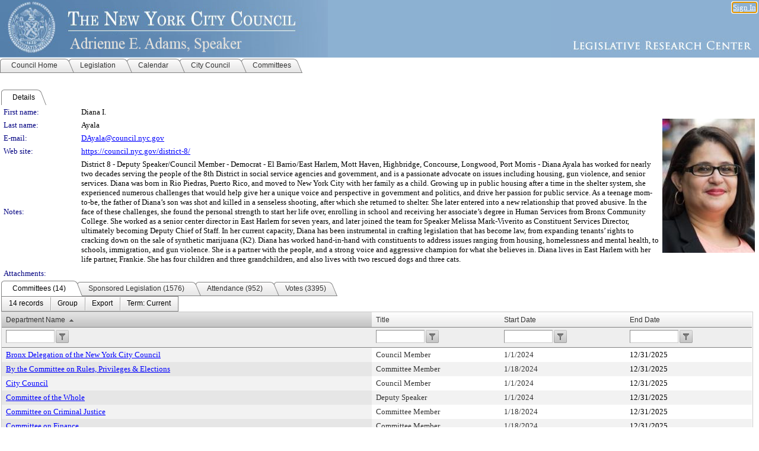

--- FILE ---
content_type: text/html; charset=utf-8
request_url: https://legistar.council.nyc.gov/PersonDetail.aspx?ID=189402&GUID=E5EBF667-78E9-4653-9D0D-7DDAEBB926ED
body_size: 67334
content:

<!DOCTYPE html PUBLIC "-//W3C//DTD XHTML 1.0 Transitional//EN" "http://www.w3.org/TR/xhtml1/DTD/xhtml1-transitional.dtd">
<html xmlns="http://www.w3.org/1999/xhtml" lang="en">
<head id="ctl00_Head1"><title>
	The New York City Council - Diana I. Ayala
</title><link href="CalendarControl.css" rel="stylesheet" type="text/css" /><link href="Skins/Tacoma/TabStrip.Tacoma.css" rel="Stylesheet" type="text/css" /><link href="Skins/Tacoma/AccessibilityCommons.css" rel="Stylesheet" type="text/css" />
    <script type="text/JavaScript" src="AccessibilityFocusManagement.js"></script>


    <style>
        .skip-to-content {
            position: absolute;
            color: #0443B0;
            padding: 10px;
            z-index: 100;
            text-decoration: none;
            font-family: "Segoe UI", Arial, Helvetica, sans-serif;
            font-size: 14px;
            margin-top: -71px;
            display: none;
            top: -50px;
            transition: opacity 0.3s ease-in-out, margin-top 0.3s ease-in-out;
        }

        .skip-to-content:focus {
            opacity: 1; 
            margin-top: 0;
            display: block;
            margin-top: 4px;
            width: 150px;
            top: -2px;
            left: 4px;
            position: relative;
        }
    </style>

    <script>
        document.addEventListener('DOMContentLoaded', function() {
            var skipLink = document.querySelector('.skip-to-content');
            document.addEventListener('keydown', function(e) {
                if (e.key === 'Tab') {
                    skipLink.style.display = 'block';
                }
            });
        });
    </script>
    <script>
        function focusMainContent() {
            var mainContent = document.getElementById('mainContent');
            if (mainContent) {
                mainContent.setAttribute('tabindex', '-1');
                mainContent.focus();
            }
        }
    </script>

    <script type="text/javascript" src="./Scripts/jquery-3.6.4.min.js"></script>
    <script type="text/javascript" src="CalendarControl.js" language="javascript"></script>
    <script type="text/javascript">
        var addthis_config = {
            ui_cobrand: "powered by Legistar",
            ui_header_color: "#660000",
            ui_header_background: "#f7eecd",
            ui_508_compliant: true,
            data_track_clickback: true
        }
    </script>
    <script type="text/javascript" src="https://s7.addthis.com/js/300/addthis_widget.js#username=legistarinsite" async="async"></script>
    <script type="text/javascript">
        window.name = "MasterWindow";
        var first = true;
        var first2 = true;
        function OpenTelerikWindow(url) {
            var w = radopen(url, 'RadWindow1');
            w.add_pageLoad(function () {
                focusRadWindow(w);
            });

            if (first) {
                //w.togglePin(); 
                first = false;
            }
        }
        function OpenTelerikWindow2(url) {
            var w = radopen(url, 'RadWindow2')
            if (first2) {
                //w.togglePin(); 
                first2 = false;
            }
        }
    </script>
    <!-- Google tag (gtag.js) -->
    <script async src="https://www.googletagmanager.com/gtag/js?id=G-TTMGN2RHVZ"></script>
    <script>
        window.dataLayer = window.dataLayer || [];
        function gtag() { dataLayer.push(arguments); }
        gtag('js', new Date());

        gtag('config', 'G-TTMGN2RHVZ');
    </script>
    <meta name="author" content="Granicus, Inc." />
    <link href="Skins/Tacoma/Scheduler.Tacoma.css" rel="Stylesheet" type="text/css" />
    <link href="Skins/Tacoma/TabStrip.Tacoma.css" rel="Stylesheet" type="text/css" />
    <link href="Skins/Tacoma/Grid.Tacoma.css" rel="Stylesheet" type="text/css" />
    <link href="Skins/Tacoma/Calendar.Tacoma.css" rel="Stylesheet" type="text/css" />
    <link href="Skins/Tacoma/Menu.Tacoma.css" rel="Stylesheet" type="text/css" />
    <link href="Skins/Tacoma/General.Tacoma.css" rel="Stylesheet" type="text/css" />
    <script type="text/JavaScript" src="GridFilter.js"></script> 
<meta name="format-detection" content="telephone=no" /><link href="/WebResource.axd?d=HkmiNSkKJcp9zYO7iQ4LQenL3JpSZe2UGKB_Pk4r5YQRuZzPsLMsZzwrSvy9lruIl5GkgwLvHWu67vwJMwKSFxUTlVdL05GtcnLDPfablFs-ZjDTV4SRhTyPSYW1NSg5lG_yG93x297US-_TNEi91A2&amp;t=638987645933248515" type="text/css" rel="stylesheet" class="Telerik_stylesheet" /><link href="/WebResource.axd?d=uMHMJgpmGPen0kzqrN8LWYpZovkUM17mZ-jnfMO1-mIpfJ3Mr86M6T5OMXNr2U0Pk9W3KFcYt5svpDY2wx41YtI055hyXPIDrtrd24Kg09JMsO8GiraCk1bp2kCwGMqpZqezdMXXuW0xEV6n7QuSEOHmuyo6kgwFzlOpXFFZ29M1&amp;t=638987645933248515" type="text/css" rel="stylesheet" class="Telerik_stylesheet" /><link href="/WebResource.axd?d=QKX1AO1vX8ebWKfbb4eOTKZ7XgDBItWqLqM672Ig3qQ3HhlG_I-hz_SrjdyOSSXr635e3yq9ulHFcK2kM9nd4YaoR3EZIdjDueENN-Tv2S715C9DxrcbNBHvWPj-Uh8x0&amp;t=638987645933248515" type="text/css" rel="stylesheet" class="Telerik_stylesheet" /><link href="/WebResource.axd?d=VTwVlk6LPBUQNnEgvORazChEHtncoK7FwkRZQJcbGr2BVqdGj-iMW8n84CsnH6sQIOMorYFprF7_7AGvMwNv4z3tzIzceC4LR6sIHT6HRi6eIJjhdKwZEvy_5yWg5u7LkNe9t3Ja19e1HCM9RMXxDcgFCvouxputivbLJtwdIiw1&amp;t=638987645936205734" type="text/css" rel="stylesheet" class="Telerik_stylesheet" /><link href="/WebResource.axd?d=lsHxUYuoKn-ifTgGVgyNZf3eZVw2bqdnrrfBJ8SSWF0J6XTAyGsj2XcoukzmozU2bdmLMxJ7YwvzKl3RXRh794KwnXvNcPwTMFgJz1q2H-NkU9XddzMi2rc7GFYRGxglrSKxgkmfnuvKqK1tihnG7Q2&amp;t=638987645933248515" type="text/css" rel="stylesheet" class="Telerik_stylesheet" /><link href="/WebResource.axd?d=vsKpXOsoEwDUfVug9KOqSmMo0ZYmPmZq9pNuuInW9K8LhCVDiGx-4gStdZMuqyTrdQnKi2y2KGw-JDYkasLPmGPVTN_zZ42kaVpGhkB2gwWbSGRzM94ksIhHXxPA1yg_0&amp;t=638987645933248515" type="text/css" rel="stylesheet" class="Telerik_stylesheet" /><link href="/WebResource.axd?d=gGPJcKA2egeNvbDi_oMTrZQzMPZHhEQ0hmhbdFcuHMCg1mLBd2_O72dBkCkDfQ_FtyfPokWEk71-f0biNDBijcKF2cbjGOFkLqzBLNnzrv7MZm8BQmoKzeN6l0sbKF2FwrVKqiAYBc-g20wgLAmF3Q2&amp;t=638987645933248515" type="text/css" rel="stylesheet" class="Telerik_stylesheet" /><link href="/WebResource.axd?d=Nhf6TpUj19KZ9rhEj2xtdQWB1AE9x3dfjERCbojyAxXP6CcFUcpIuRIjIS_IzCgwDtzHlcE6eqDW_UkCZmMuD4x586LEbaG9IrmDoMtO4sXgHE8h6D9e_UqLYjifNbvG0&amp;t=638987645933248515" type="text/css" rel="stylesheet" class="Telerik_stylesheet" /><link href="/WebResource.axd?d=7RkMGAtaEIp2mKcOqdFCIpTlALKrRqMWBcpUfEVqZDRAcTON93eeg1VWMn9vjLDHerUGnVdJKMZP8zv8YJhqkfjFeF3AJkEqmbxWwem3_RafwQTUXWmkdAR-pgkwzOwyHrBav9bQkHGzPkQG7ZRd_Q2&amp;t=638987645933248515" type="text/css" rel="stylesheet" class="Telerik_stylesheet" /></head>
<body id="ctl00_body1" style="margin: 0px; border: 0px;">
    <div id="globalTooltip" class="custom-tooltip"></div>
    <a href="#mainContent" class="skip-to-content" onclick="focusMainContent()">Skip to main content</a>
    <form name="aspnetForm" method="post" action="./PersonDetail.aspx?ID=189402&amp;GUID=E5EBF667-78E9-4653-9D0D-7DDAEBB926ED" id="aspnetForm" style="direction:ltr;">
<div>
<input type="hidden" name="ctl00_RadScriptManager1_TSM" id="ctl00_RadScriptManager1_TSM" value="" />
<input type="hidden" name="__EVENTTARGET" id="__EVENTTARGET" value="" />
<input type="hidden" name="__EVENTARGUMENT" id="__EVENTARGUMENT" value="" />
<input type="hidden" name="__LASTFOCUS" id="__LASTFOCUS" value="" />
<input type="hidden" name="__VIEWSTATE" id="__VIEWSTATE" value="czvsGTb1D13S0zP+g/3JzA+QZB9I7ZQtlbPKm+aEb3+HBEB5+yLR0s9pdtd3pamizKJ1/Gajrl5kTNUdCbf8Gn/acu56pWANhupnX0rmHi6HzHbj17iVhznZMKzIx8qsUSIxiciuRVyVa0yOlyCr5n059RoV1FkEzWWYVxfiRL3V8iRo/PA344OKlutRY0z2fSFAEZvQJ87Hy3R4fubseDypJekRozEngLHyfhHU1/ocPoyt2VFuyMXvEhFKMw+FCNWYsKrSgmegK/vDsZFjfwC/BGu/5lSWRffAHzc+f0e1b4iDh1O+jEKfZYs2CUDFaAv5tCA3PSjfdHZUSpGmxDBhxhIdk92KDMf989j/fvV7PI8c8qLjeD/fe+y4w/8qyofvmI3p1km212uWhyVyMSsvW9AkANWOG4wBvvpmCJdbiRBCR2PqCEIP4Mw4QcTXUwvHxHVomA/HU4lMggPUojrJwZYuCGXbMi8Jr0TPf1UHh4KVtQkQ+UsgQNj+jQiYY7mht/kfN0daKB4KpduHhPVrjamMQU/S7B6Kco3gU+RE7pqGiwS1Ats10sNq4yVOfFfMAYkuZUPUYPlfVIA4vh4scSiTNf8rXBV/rNkSh8OlDqUcTYDE5wxWzUdcGpaGuEZ42LNeVXTeO1MyFgfVMvKGVKCFkVf6J2Q8rv7oltmFidGKCWcbuOUrWzDVcLF66OeRefO2Gv8uClyP3MoKA+bkb7TYbxyssp5HIg5X71vIpkWLne9zrHR0KPcZaZrkp4P18dMf/z0/QHSZsxx3zuWh2g4C8zh1YIw7c4/r1QQbK+yytE7/L1mecdP+qJw8ukUfJFpHPGu9Y+fK1JSXzg0rKOSxJu0g88h4ykdXDqs1BxYJ75eObU+HGUfb91Te2p+y1KlOESYsWcg14V+r+CVrufQY39NR5hZI0mALXsmpyhQ1rRWc0npeUDJdVi6eLnQ/qr1BGXhMKQWHiuFcP88JhjRpL4zwYRy7kdml0ZayVN7NsSmqVzeUUmMqk9kmtkwbfZNATXOz6YVK/ia/BymPiEn/enpkky0zooBxbAU7UF4sONfv5xHCSG5RDdnS4FmNypFebfdLKJva+kesDUKgbhtUX1zKtQYnYiDWYyXwv7gzyzfINvdglDSU444pu3ggEuJwEohoJ+nLdejYo0nn6HBAJRfxhvvghwXb30wpGLkWnZyMNEcSHprl+GdrKG9jmhXYZPjrx6YOy/r83t+r6KHIN21kzq609RlAkq88X4t75qD2XOUlsfspTkfobTPCXUVZO7Z46AK4mU6Ea3ireMSgvVL8lpw+yhG8Ydv2WXRXmmoSXoVJ+glAVkcSq1N9aIEBrXeuBt2oELM9YmDOaCCUEZJbhptyKxHqOfZgkcPqHab94wavZ3iI8nB5UjbyR/uuPD1BL4Z3a0NDvkKthYNS9d/43XL4mt97jcN7hF3t/uGcb8ml/d13lEn+ybLccXB5kCt8dxkBtsk3bl1Ri7JStSU7VT7DtWUQhv0qfn117/eS8izvTjT6ScoMm0Kkk1WsRZ93nlBmbpybihw80E5D+ziFGwOOmmrkZjPfm7P4nwbOq9iV3aSzwvy2re6oE3JrDbXbm8nvcaDO2FZ+ZFrBuPAD4D09tFd1KkTjVaVGAlcl/Wxm/gp1++Cevn9yXqBDu2Vs3evqjy5mUSWzbFA9Cq+IDKdP9eGzOtFpbXmm6fgVcTyRLq0GtVB3JwGzv2Vh81D91+l09lofj1xPL1XIgiW/CsAohcmbAxphi4wOHWN3xZ27aFArNhCidiTEmNnxETCJVJKEYXQZd3xSA2Ewheell7l0zQMA+6WJAaj+6RJimyvii2rejfTQIZnZhxoBNQvyKv+pqfdlBxnCn7XisDCeHRZeK02ZYKIIfbE9An/4dNaq25q5sKuV59aSdHivpastKPy1HB1x90X1GV+sRlFZMynPR1VF0rmbUKhc3R5x4Qpwll2PNkUA79gkUH0db1f8ZF6fdtbPc3yRUf3WTpXS7SeqxDw+KM7pQM8x5JbdcO9WTQnTTXCWf92GJ6X4GrrWjN0B0ZYYJav/rJ3Mu9tCN7W1x4nCAZC1q+oJ7g2oIy+/e+bvqZvA4Z+0Onq2ywslwvIYSvReV7ZlUsD8LsC6NrHV5IRibGEixHngLMywW+fCbWKEgmjqeGyROJR1M7RyzE9ttAceObeRBOBlihqixtYVbILZ6k1L7f90wV82Y8+3d7Rl1ZlPoMMerBYDeSeHlsbpfzjliidtezbLqgkIAnc4XhYLP0gg7Cxf+/Cx6FpUg0CzRRPAdTAS1zoRlkarK+x7py+LELMq4CUCOJcEQafa3iFIVDHShKX9TNbCT+UZUXXMfBTiSSyinUqWEwKP4Xh5nTm0065QxkugubCONYb/egVz5OPiKUmLy2CUjUnKfkeCghUl4U7KpDFSVYHkRV5dG0bMIC06FwLI1t0JAaK+CjkwVLBn/eTG9i5h96nr8bKdYn8kCKvahcOv5mBTXmB2wKeZWeToEErk6UtdAamCeG1aGHtAl11mAQJROZ9+jknuMchea3KK9D4xuCoo31xaLlC1Ss0ko72hhiLo/+jRgj3L9Uda47h0ugQ8AY5cD7MUilpW6FvmwgwoBAX2S+xmUM9yT8hxjuJ5yz7fEt5w7O1oX7WNinPb31tlYGH5ZKuMmRZV+aS/VS+f+NlrIh+19qKc/ibsnAcoEdk/+wXRStHp0Jtkj7/KKsjai+ABLxDJ9uAalkhIb5ogaEEr2wlGCAXRkPs3EM4d/j/ROx/[base64]/udayO/h5Ob3Nkpes3rnOxHNC+ZgLVMJRNuPYFEgGFz5zLR3JbSp+nUibfrrtA6rya2yhwAL2o/wEPDkMaL0OBsXyrs79UZoyQLu5PekwgGEE+IZu7dTgKEa8rcq4mG5C3xhzKvPJufOQ3EOA7BkeBkx6LuAeYfmnlZk59auo04cNBMqxXbYTa7F8pD6mPGAqWR841A90NRBDyvN4H8O+fruWZxf/Rs3P68I+cMB0E7yRn44smWWSomVUHueng2mh3rzokBimPXkq02Tg3rJI5vngGo95iCtWS3WEk4gRBPhvNADp0OT7z/fLJTH3MTi3SdYbf/jT+bCtnOHJAKrzbGU9rMZt4+RwldAU8t12oTP3t+mytiTSAX1aAaegsjEQT6ZPquTL34V1rSNxjdoPOmJJwkL8NmOktqsW5MLeSD0djupjKy0bj1Hausn2glRRD9o8x6NfWLiI78gzNx2HRxYacoQyNx8afZxTuHcKk7BD1gwrxWeaxo/+EVmLb7MhR/+Y6Ji+74UDKq2U3otlhy8to5rOETh2KOKMh9kZZI786CKRc+xdZk5ht+b4y6jik9h1IqLrSnOsW/DN97tmjZi+U48mWJJnm4AWzlpL/QDRSMpBe1ph8J2mc6cpsizUYBCTgwe047dCn6Yxl/M4Mu6pzuwolNntTmGCrICW1rK+C+Lq8Qls7gPfiUrp5gpCk8TF0iJhktmJfIK2VFtX5re4PzCSFIYSAPNkiKlpWvrQOZZ5sByPUi2pryi6+4kYiSW0C5pPBkqYL9pucQknYMDtiQeqqm+BHVPhvNcnv/e7hB1V6EIW98CqLwpqr6KVnOhKTVhfgyv+4irthhMEMArVeFneStuoNVRlaKZTNqaCW/4LtJT/3DL2DMA0GSVaBjnNzkKBtFQI/FlQ7PQVCRAj66nWbAe27c5lAxebzoz/nigPsDu19HU3ZHiZg9rJddAfUkB6wcYrPESk4qCCZe2QDbUGrWCNUGmynDXJCXWr34dQ4xL1smLalLmW67TdEoNJG60WCW5H67oBH/mvrmdd0027j16Y8GsrYF5+80ifD9NZhZkbeXhqZKyeGhWKTExM0JRYeWxRF1zdozZ3TtH71mJklofiHJpRdhJ5S6o9Wzab/fEr8ENouTv/VoYRQ7O92seGRcwht8iDU5IbEJTJ2eBcsIPZfvBwGCNbJB/VEu3U64F1F9MqVMrw6jWn14FLm5IGdqMe1P8RDJbp5b4LbAGposWs1J9vXZuf/mrte+MikpnY2CzLhqEGLAebBMUbhSC76oW8tjJ1Siyxwe3L+vkLhADLqwmXBCw9triB668YYibl0IYjmg8pQ+vLKGQ2qYYMi3q22Z1VHpWkLCds4ZQTnYNoJR4TDbdrZePj1CqaiHT1d6p0OZqEbDVQV0xwYpE5fINJpbGvC4iafVMRPLeqNY6c/6Be3iDQ08MdydXXDXBRiApvKZSWGjdyZB3A6QKIvrRQI2DKRz6/wvGGXElUWBy0CtxiTt0b44Pk9mmm6wSgCePxl5rGUR+6LMWTQIJXhBKcsp0//yOLq5GZxjRfeuHtB/qviC83/azVpTFY0IURIBJqG6I1zj8dYNTVrvVTV1HYsiS9azP/X010y+uS0mXowuQ6Y2Sfy61qaud8b3Zk8LSO48wBg3HT5Uyqc7QB+PJXPCnbgtxeVh8IGVZkndrZMI1s5/I7lu90yOD5oN1u9uhM7vwfsk4ts7ZpxykqYi8C83PizXNSkr6+6MFaF+SYfe/rUXe8HeUW9MaKt39A4w5B+LpwwKpwV447ZTZiqDJsF9DFkiwpSdM61f10FuYeYGXA899ny6PncRr0lmj8KYF+bAu/8J+e00iFS2QU5ha2aydOV8A9BOwVjLQHESnJlWl0lBK2/[base64]/gtRMU5tXQs3rtXBz+sfwtR7cDLSNgk+1eKlVT/+5WGxXSl/p4mGyOLC6SR+ay4RqkwgJZa8fEY/NPXORSr0aUE9D2tFNqASs6ZNoNh1w1NV9E7WtuWU2xpu/0QpyqGENNQaz2iAebc7P0ZZR84B1L+e/KRmyJMAb5i/7oSkHnzjX5wGcKPqgytFKHlCE4qsPLIL4uR84s0Q+INOT12tBMVXy7l3RBtMw8AH4RlmKTBfkEiRQnXRcG5ZPIPNCRBoXeel9v8BY2dSH11i2ZhfrX3uJFzg6jX5cTn4oOYkNxq7TXMHIkc8ZoG1FyvYw1yblEQpBSxOK0cW+2LcmsrCcmmFx+FtKkC/SfZlBLq99bMx+QQv66kh5PUB49iyggV+dFFpVQMVaUJ1I/[base64]/eWlqMtJ5R7KFDWhvWX96XOUOo39cbor9v/qSBLuli6m5JejBzsbupxhkp605MM1c+9AXf5TVv11LJq/Gdl/cJmhbVziizwLp+eI+n1JuP8K63dQbnLbvwWTf90GZF6sXGr1DcqYJhkE2ZouEUyDEgX8Da1w5QvhKDV0MSOU7NQ2xzrXUMkKNQMY6Ojmr+8R8G7lDZxVlgMQfqS0RQ2Ar2zNSSnT25yGUpiuVAP1W+XcnX2TVE/2yquWhHfDE2PDIXW/JVk8diqx4CUwLS5GtpjSSvJ7N1WahOuoppX+ENodRJX7uFoxg2k2v5OlriR7nT9u38SnbwBouXLo6uXs/rCPeAX/rdUtqnwuTzzlP0Uc1XGYSrpOzprnQL2iBs6Su0BXd7b7T+P5QLsxBsb3N3dELhcplj0AQ6hD10RnfXRElzb5wpKMncgW46jbjx94JaGslihroRWi7hfxQgTKuYJEymbcVDlEcB0KqbygrnGx8H2Im36NRt38x7FtFpGrijVxxx67j2OB/MzfTv35zkUQK1V4c6btndFJkxn/2unR9YNI/eBJAgetZKOMvvuc3QFnE209wNM02uvVo7yuHCR/IeRA9sNv5AVaahiLUjmtzLT6l/yeyUHeuGKZr7GxTcTFSrrHVkN22zTCf4g4A1DTkkX38jkr+E1E3MO9j/yoFZ7lf6a1lANf3JC+UvHs8B9rAUNrwgnbn/Ig/oz7HQ5rk9Ckskabnj1qap1V0LCufv/da6cT7I13BlavF8f85+NIH45+cVBovtF/t3aRr6BoXQbd8t7nic6RThPwzNw0q1niNS/0SpVEv1EX+yunc5vBYrdVHnL3DWUSqRBas7L8KDn65VW7+VxBKfweL8Bh3225ztQV/XYSywuGwGfVx5nR0x+GZEnOkI7BbMYEy5Jc963j5lQNGiJUI1jk9/urqyWRYFQFW/KyM9Bjpb5vfH1rn9V0keGlG3daU3mUUH/eRi2qhbHEmVx9+HXEK3Hb7xBzazRC/OwYjRJU5H3pgqBAXdYBZCrTL6sZiJSp7CHMOiIEKenptmPTkuwjLIKLVy2wd6ZF5JqeTJU6Nk+O0aKFZbU+zum4sMGS03+yGx6LG48a7gYVc6bjy65Q7+2ilV+5nokgwhjWbebqdp05uFWyuiMHgz1RpO9rgi+d/W8nrwTaUUnBnjdm45GkXpaKC1vG4QCmSR1b079SyzaePKkV1sDu1vTFc0jtpUbSYEXJdGa6TbioWnvTl9lu/p5CyykoPsUQGvJlIz7/Ytnm9lo3pYx1a5vdD36OE3WGoZRpts38PlJwcaOIEiAWuvH5Oy30tbE6mNG4ZKTNEaCxXnAhJA/zASDZ0mSPYya8oaKl6I2cR3Xum6s4ZeLJ5W7FS647Qv7q54cfZ3e/ZfkvljboEwXPU+CVfAFGQiFjgIiJLv2FX22wkt6Z7oityocjTeSLIdaK6BuBFdrTGbtpDrR754wsQtracUoqaOgZEqKoelfYjGwLGVh1rxh0zvjX1qU9b7ivOkTaJriOUCNJfdV7TfNNAogB/lyDci8+yFIEgHJifBR2nzbZAbRcci7NOEKxrNSopwHG4dRBTp5hQWoGFIsMNEvuE69j3RfrocHyFyI3creOcorCQm6Aq0W+8Gu2thErpy/ruIM0IwevXRm8xIWhgkWf2TCw5roSImwiN/KUS9heg1Ewe9YgPEYEAwcpjtGzlj1XhcWfs/52nLnmQ4qUZ6ZS/ztu8bst5IHOjGyaMqBJa8LwxWXxyFz4JpBWNL61IeBAGxAxzY7L0Oo8lUGrkBmnw+iuksl/wqp/KwtLnLyO+etlbi5enYLrcPRCdfLMxyElzPflYZm/8RFNta+ZLukp58dW2rxqOSQAk7dieB5+78CyGm7G/nJrnrm8oU5e3ZdXBCnC+FScfhfQh2atz+RpKipiWvyIQY7+H8ERzXSXSTGgT4i/WHjKWEJNe3raDX3tC1R10JO4MvViGoDsJnL+Erd76vDeJfKlTJh/[base64]/1YW3pBYv/gpemcOPMYZ8+BPOSygAD1F2/khNcYrh0HFjnlYr7JMei/vC7sm3wj5yUC/NjHf2T41FHNqBNWLOLai9oSqINlzOSpdmn1Qg5Vmu1lKIpJ930PrL2aFJTGb1hyiDCwiDAJZEO9kTU1kntw86XmmSCKrBeP/RsQoq4++ylJ7O1Gbp66noLvaG/eHyNb5eacvNNFXmGg36BIwDJog3+Vdsy3MD1otZNIjHwrD6QgsQZ0i1R3VG1JPJXb0P3spKrm96FtG1hD2cmCXJH4VJnAG3KpAGam/lm1yVK738Bz4/[base64]/+gllBL6DcSxznHT29bFFcUWOFTWD6Txekbpej1qDmCQONVAByyuQBEX9hAr/mx3hzSb8AL3f24+zWKIZfd0mcGFauQfRItiyjNUNQ93cHLUe/mqwk/BAhx3MAdBydfkwft6OgarBMK48j5GHk2VHtuyOC0pv2pI1WIwkFbFnQ32NVJh+Cb2GFnJLlUSoeTui2v0qGc+x7Dzw9WDRfD8CO37+8QBmSI1I/iSF7Q2bnQZ2X7XmQlcJCGAxblnkinM2Q0Bx4Er3vTm+OaCE89vd9qvtOWtmDsK7hGFhCTEB/sPgs/Rr6FNRazFsDlrigswX/z2p4E7V7dQiFWGoqzTi1rUoDz0IPlBLUj4MXpYEctdkJT4ueD7opGqVWLw3c0mJpUDRgSlCnLzAF8peJUqbaky3+49RRqB/lNUO/4f4aZJEy028gBNIDch2nnAdp7wrkP1dqRcNfkrKyWBO3mgd5WlsUIEFp4SHIzC1ymMK3RDoR/rNK8sJT0fimTpy32573/+8GIaIXVsHoAsMPHiVyDGek5MeE4tUi0mwzxx5PnWGxhvGT/xTYplg+rRvjsc3WyI1pHCecOmWyipHOW1B+O2VBc6A2Vc7GZw2NjyKw9jAXB9FSfw2a47uyNPmpJg5siaewyYi/cBOKhuAfRrFg7e6j4Ajbu9jEAfoc1kx94Bl5ISCrGZbBAhQDKlXjC0M+g2S8fXK8YcXWQZPMgObCuSB178iX/Zd1zQSRY313p7roHzV7EkjyGLeY8/pm/EFy3l3AdAAn9YngBrDiY+tZi4Yad/O3WWFg+PFptbpwikJ19tOj/FH1tBGjfNN90rJTFZK+a364+0J2XleyV7aayDnOXt1o3e1wTBmyF0jmk9KJpRnmrcg6AnOfLUVc1Yz1guxOhoDkLzAA2QsxhacrmcGQoh/[base64]/QgUxnRFWOamon5798ExfIvb/IQ41BDizeuLgg5IvYtkPrkgcrMUH7ifp3jW6FK2o87Zc2yTbBfWBx9iTziTdIywGRYEuO1lwEKIe2n+QDfCLSH420/AGp6LVoHw277nj7vR+GvzsuJwrBFclvJBxseZ9/uhDXj/qtCydOlIborjXsnfLEJmqa7SWZh/SShBg2pZV3O5nCWa51CxrHw0VUavrLT3x/+EHWEinyQe+VTZTjB0PyT/l8Z7NwJ1VylrA/cn1vAt48tjp1zlHa0vxDydjL9uRyR5P68Wk3RSs+Im3w4+L1vvXUZPMSx62nSKkGquojFxgAoNlGDhBGvlJPUYci9LQSqUir1M8jLZf2r0SC/VDbKU4XbIe/pe1NAk2PeqBX0xzS/UL3xJaSxrk9BHmr524y7EL4eBSzQNURrRgDBVP3lm5FbgfPPtWXmstbGdOq8Ao/ByNaooRkElv4CRJy/K75W7/K9HVI9SF0cBvLuB5pgDQdpqlRJJ/60PRAurrcBH7UTMYo8t0vGuF7UgXDfxBpMHAMFK+0vatKJVcESzZ92+6ZtEgU/74XEwo1rPGbXeurXSWtloM3z0fSaLMVWTZl+ONROSpN0IzDHiGNzfjOELc25CzQlY8uON/xSXEovdQhLAa77Co83Vnn+wzJCH/3C0lC96rrVBJCNiWGKpxgThiYz+0Gk2YqFeZXyVcCNwmPDtK4nzJC3jyWMzf2djMYzGrwXF6tGPqz0XoabPtV0l6/5apRVclxWoYE/sldDBqYbn+hI7qHAGIOF/Ilp/yQTPX9Mgs97qLxkXgLTVHJopxKUC+qEKraqGCJLGLzUwpit7XQl+W22pnunW/wlj9xsCfzMEsXd8CuZwYEP3ezd3YcrSuYYwXbB1bLON0MnwAkoz93s6Wo9B5jDGBON44ltNgXoXoDkwtxREQ3adwHZs7zd/ZgyHRI9COe52MWi0wiAcW3RaV59qRVEYHldKICqTnYRMvYkJAQDbU4nNi+pw+crh6j3Xz1k0hRKbqPMbgfxypqH1jhmO5XEe4jdGCIkouhBCD+WgCctsJMHLOQ/i0m1klT4hmxit+/PguiWsLe7kWXKN5qibib7NLHbSU/0AYztO4XURhDE28lQwu7hre/z/x6e4mmt92XDmK7BpMraAQZczvrpg78YC4BLCZotEOgdmTPusaAzwRD5RbmlLqtbdFcW11XFkWrfwOGawp+UcNJncx+OdHne06qCl25lZ9E/f45S+hd5//dWRyqdImxwCYJRNZjpj8THBpWH/y18cv57GIIv/K/p+z+nTIVWbA+LH8Il/6ZWWnU0+KMmbVRx3dS3xDEdJJL7CZmmsjzHwB7wkMRJupkU5ATez7fDtkVHqAUkHfhEoJ5wyQtGUuhOzLsbfxbjPB3vu9YUGrrFwSOGMeB8n5g04/wkI7b5etJ1vILRP2mHOMvIZzMLYTVsG08+uBAMaK3hNdtp/LiQizuQowE3dJ2mXNyWI0c1aiVWQ5oXNkRYogjvvFhRKw97C1ktEmg+lfss7XrF77Pl0vz2PGnPHh3iahf0LP6YCHLL3qx0GkzB4Nv+TX90vlD/vB+U8ZV/SJypu0/mKfkSiMh0m9G9ijF//D9NHYleqOXYHwM5YaVVA4bV59OPlicuzoFd/woyB5Zhqg533azIz9Ax17iWAWteMBaMfPNk4oIGRGTm7fyr983SIYbfJwXtTPg75fmeQpMTtOv05rt/LdMKOolLHbmk4dDJbIwt1NvH8XJZK76/j3/qF8QbHhpic+D/fXThFsdieq20m//GOo9dUcEh8GkXf+aci7o1N5SnalC9fOFRT67OqNKj3UnCe5hX+7K8m7qMSJa8otp1JPV7Enavzu3UrAr7V/t1C2mgh+eMeBVagdaP7NaaILWIC6I7CE0qqC8Sb3jfLAid+SVO2Ng99HzHqUw47X4lI5gaEtEQAMo/KyJTlJoILin3illsipQqZxAP/a18Xx+shqyZD8C3vc87EQtxBFXzaOBZUf0j2TYmptrSAauGu4w2KvlmR+PTuqsTO7YklqQ3zXA4WS8RYtXrXl9P8UPhSvlUdFoaSm+3p8HVtSdOKQGMloBmtLNH/IrDOKAz/U7F/3l5Q1reAGwk8D/s+z4qdqcwiR7ZerznOB3qWRW1BDssVFl0M0l57BAb4IasBT34euWxuAA3qPTicqGSa6CqajfhXjr4WAuPgtMRxJuNosrh+KyyGyoMwMRUaD7pMBbLYw/Mx50liFTi0w/3pkUJWJBQr3oBQ4Chnv48YP1SlaoJUUhQIeQMq6FTB+m4mb6TUs10gerzlji9WhdBXmPAnMQ7Iye09bWsylTmYqN5KskWY1GTp+A1l6/QQn4d70SljFWuUtY4f9B3vRXH/o2NgvlkT2KGfvCPCCDsS5/ksr/93Ju66rlTG2BmkDY/JU95O/e3tCzBV4IlMkIfHJGRfsp1deXCkzSWgoZRC4MPkJFh6vCr/ZGxFSOyMdEVN/joI5PK3G8ZIDN5ecV+98izuxQTXHUCbRcaCqbNW37ZjFVqNewGp4YYMr+q6t0rnrzOJufQEfNfPPoZ/4PtGVDgTizaidX2AmsJIaoEQSfb8biyHWof97Xh/hrH3m+UU8oVhavEQe/1tFAd4n+TSRgfNvLOVAZNmptuszKIV9iIm9i5c3iJo9fhSK+IsfOukrvUaTJO4BS2rUMfk3jBUXbIlx3nlEQVSfKK25dNovg0bV105ST/aBkfwB8ZcDhwbf0tlcldgPHmKWhxP6FWGE3EuyUGhS1KWWXpxP1qCoLbLN/[base64]/isWbfqxs/9gqQQxRy+/40YX353CZBMo1vpjFAYHqARUKNU2XvKgzEsx7rdUjd/KPyX/APrLsBgZZVwqSk9jZ7RpdTRpZ8uP/wTG3RP5hlnah5CFIa1tx86PVnBMKpX9rfN9AuyMoFeQmnfqo9DCG3cC7sD+ZuMBE7HputmFlgV0xc3k5h1gKQCFiUXDYj/hDQ2XDxtJcdruAliUX64BjapQzOqhzHE/thGK7DzLYq/5Fgp2qdD9CWbkeKYoFtwFdl7wde3TM4W/ila2LX5r0U215FLAGQN2KsOaCLxtc0pWx2+8oD8xLJ8CCvg/YVW9tj9DRg3Qc/c2Dx4K1Am5PPc9rfWFU2UkWAzncsBtiUuuAkKMqNC5PQ6CHYc5rrlfx9sp1BocmtrDU1ZI22X7jCiq/up4S1iYgEiegEViWHrcJ4ekKBW0yabDF5/pI8qcTGKNE64IoVIlUsPkm7h/[base64]/IoVxfxUn15Duq/vn8zRA2nY5D0Li7l56RrKbv11fJjgbeQUUmRk6D4a/U61BJg0vGL34zII8N6cyfQRjGZn8Jmjq4gz6Ua3BLLQ51IK6Qnl6xtqoiokkB1R7P+YOu1VOR6/ZQYm5HYOzJHMqr7fdekXxIa1WzcP+D3YXbA8/EThjpjJ+EvPKX7EBGSc06l9L9JluqkHSALLXLJNIpx5bW48IoKaq3RmifvDo1OtxrpJ3uOCruXGxDVvEpBoWeAbHuN7HekSeY74YDtVWBX5gNkcvU4kiq5s/L7ntq+tmZ21V9VGVqp0D8Y4+UiXNjpovw7QEPZHKAM7ftKqVSzwIrWCk1ohDUBnMvz0JF8yvfVnk2xLofTLj8r2wv3D1vCA6Ek4YvmIT1dAqXYzMNg9XAP14L5XrhcKKmZvMC7K9Lu5PHcsi/5YXO71QUaDAt0wc7g3ekI9MBPqTuewcuf+zoJUlZLeb8/sUWXFIhReeD5KPcNiTqxJqmTs/F274gxf1SsDlS+4Pg1iXDyedcIfDlKybfr2ZI3yn6i+xnbiAYkrawTl3947SSSgB3Bntb8NIYQa2XXz8CpgNbBC7X7gtTPYkBg9x0LrvAbwDtOJgK6tIBcdKvPoe2PeHK/N53s3feSZ2vR/ju6B1gYPUNg8HVDn8hFYqbeZILIbdiPyECc4xLoCBKF3YSUdNxyHGutfUEUeS8tB4YlfN5dX4rD79/lS9XSO6INkHUOvruRFL+NUo0eJkzeNf5C+qKr1I04QvVl4mPxPsKe0hcy+I7iK7iROjZzOQkt6YQpfzEqHQlbAZjVXGd31MMT+tpHbS9rn4GYkX8aXo1b+OTG0OEpRyIw8rW2JlIZm8Sh97Ivd5/S7t1D1Ms4igTWNCN8FslLvCWr+qGeAEX3Cg+XAiXrPha8V8y1mM1cXCS34hcp92PvqVjPNXpW3Gv2VdF0EGQwpaeZE4o9avE/ZyodpD74nWp13/e/sqizwFxELwOEfrJw/pswlank7hzEZj+T9HfkRJI0opPBjwnAUfxjkI2Ln/DE3whchIk++kveYKBR5Mh1S/ul868yuO1U4+au94l6zP6UxVRegOE687lCXY2gaTLHYK3DzyGBJuTG7Mn5A/GC0ScKWdTZ2ABQ5HyDQZY1VyUVx+rbRxS+qg2tUg23onftu/mV/wQg/9JZ1onvD7N8r42Zxuq5jo5CauoWIh8S1SFWAYol1BLG+iuPLt+cu9sZ1iEeahHE4l6b2OUVyNUFrW9WZEvln/Ohj8TZlS39h+eoZpqsD+HoOgYNBr7gLtf4/E492njBxepMXGuQWxUxSsRffYVxB1mVSQoE3ut+go3JJ2NPHmxVeKMXw3/rzZV/5SGif2PjlxC8UN6JGJYxmAALcxn+wbqH64G7MFhFZ7w0ZaFr+Kx72XaMdYkNlGfeWjuKlBWsZkHLta5c7Cd6jm7VPYmpf4wOZ/0OKH0OtTFvbZZyP0UkuXVTcokZYu3NgzBxG7wmJsiJjZmEJWuCTyFEJCDYsUJ8zDeJc4J7dGrjbCQswv0/8fPHbWwTcyLes0fwFu2od/qy5pkkM7epV6V1YomCpXCgo/Jv/Mw+0L6V5rJrzBhw++Tphg4Afrtvk8jtmQhN7UkcIbRxFsNC9tzn3Ygaqqxhti1XEzq8iDHrDQv0c+yFYP0xQESrbKs5ZUVabzdt+sFqkacrB0zC8nXls8csbxKdFUNQMRhMfA/TBqik1RToW7+nN3wUoT1mCoV7RuDMvvebslAOBQpAEPDfdOC6zqWgkprTgwNFqGvb9huIsNoxYZUD3MSOlT0ptIu0JoPP7Qlb+mB2ABryW4zGud0NU5joEL/Jaxi1HGDYu37dCIvYifaCORkxbS3/jA0RZG2PCSGGyiSL9FiTCoeJ1BNfnQBqaZryaU2+yAjbP6Ekz9U/jvSNzEwTD6rjoaUBbUgl64eD6zJKn+Wx3IBQxyWZdBMHhKF4iLRSYKZurs5fZun8p1uwmARE4GXdAxZWR/KIvyZuBpolBKDgiJB1s035tubDZ98U1MSf/[base64]/E/4EBRN6ZVBcD3q1DV4rL5ZUxLqRUHfpZ+w+Km8rQJUU6OjFNo3hhk5IJC631MQcIG1i+6sS74E8iEVvys+E+zRii8TNpMQdb/nxe0L9yQE/iRABWj8xS3opgR1ipfOrRcyA7afwI2WzF1OlLuxxcwSz7jrwFm7AtG0lxOLP/RnJuqxXYNUIVjD1vb2fljBDA2T+zJSE72oOVzPNAJCARd6Kr4JxW4ssC/xGuBho60iz+fj1qJm+1qXOT7PzuWuKr/ssCUdd77VwtmFzGqEQsHAomYZN2aYh64wTNomBM5OkGvF0UBt+emfrOzAv+2jTobQ9zi/0+Y0LhqOa5N/wDpaemH4/Vywy11JwBP5i8X+JejfIpAUIFbP/w1CpgtNVmUTEsRtXdWTQei8Ov0o+qKJt7Wj7UPXjku3fqlYX7R6MFSL/A8E98qKIZEBk1Ui5IB5k9B0ekh66IRv2EDGgHGOFgkCkdDFg+/InW/qJFIHcnrbRfJIwTnsDu6VivTdAz17YKxs0Xb4rpsLIiwQNjzOi+WL0+yBKfIhwazuEvKhU53JaG8MRmNBVq8CzRejDE0+oC9xShrRY2D5AS5L2cJc/EiE7oEM4bR67p/8ICRB6Ab5Zz4Jt7S/KDHnC+WvvLgZSkDdXF6Dh7FnvaJr11X3saxFuUpBpoQHDRwOMUW8Y3Rkkq8rTvYWWQ9WiRvsV12w8vCGtLKzGHXrcqte2mUCmueMBAM7ALEdiqw5X2fyPlDXDV2lB+H6Vo6wx/hCNE/7Rxp3qHmEiaPFu9aGntZ4vqp/v1m5og2g3q6eQrqOSMsBKUFyjm8KUWVgVLtXSZlfft9p7AN1J7yjVpXJSuwMRFJ3mZ09baMY2xaJRZ4PA8dyZnjOfhUS0xIJWJAyXu/u6tqEbSKHMByCKro4EHCiE2X4e2SicJOr8INPLweMIX1ON/+ANzIo/Wr7+Typ7dxX223/cCaq1o/tdqZQiE2Hw58cohMualIKcGbkmAwkZ9YzrstfYthAOvS+XZs9YYthhy3gkdzi2n8Qei0Fx+rMoZH7FzukXaxp2z49bav7lIPMq6OBgt3xVzUP0Q4D29LPXg+dy/[base64]/tHtCLIg5QAi8ISiZ2uXdKRFOXyC2b/JHdIL7PQ7FmAmOM2C6TXFRhnYCtp0mcY66bR/M/yy9Ua/stnNrU7//uAN4wkIe0SAa/CmE5ZHc2kJc+NrCTRTM828PBd10a9tZ16ZeZFbZm/5B+CFJ3hMVcaTRf+AhYhx0zhrbpEP6GByjqny459BRZ5vtzfJfKOccp/0L4x+uuN3/sFg3la09ZsOkDQv4gNfJ2Ddyxemz93JFcDf3nuDeMaXwvOgsmz2NGeork9XKTcvyNQumGON3vzJ21ReETk4Hyllx6W+h+Bi0QA52B9cLLi4/vud2ElHhEH14BRFy3EFkxaxLbt4RzwKYGHedfJL2+VQZYqwS9O9ZvGCH0F9olMTlRRJtCPikNbkhbLnIWYHfOfyN3bmt/dVXm3JD14OTR5SxbhjjGfWxFNBf+Hxkiz3duRHUFgqVOByd2sywIVGGeaGPE3xoxXUjwp0blGv53gewMBtg4YnGOT7vKMyjRp2oxVzulyNaAKO/mmpr7EcyMI7hN9CmvCon0DHq7tvaMUkVyKLNc4o/[base64]/QUxnpQNkWDjfkP16kyYsv6dkJotQ4n7ENwoNaaAF/zunlzLUiu9c6ryEuelPbimDxbv8IQwseIsqQ/aSWBN2HPxJUpRjr52b//aBAq0U1XUF3LwqTcXjImRoAyzupwqSlaqbLjjgUS3uB3b3YvXbtar/OnWhONQvEjzI0hevGEhmzv6fWrO09Hv7V31plJAqL6Ud9E8qgRs1qXCQTuKU+6eGEE/LjQFjGlMFTwFbEB65tt/XUXn6NrX8kBre7XMJnBnM6w5CJkltJOAhMJkRiEgJAJAI6adBhJj1ZHBwGuq0vlElZKbke2nQdppaKwjPnLYvh4DuSONTn/T+AebiXWghpXr+efGjFaod2M1VE8/TkQ5TKboQ6rnfDj9ceMKl7mY52L/AggS4HOEw4IeoznHDgyKkxCuO9nQG/r3Z+hJW6QLE8IcPY0vlpcQSkM90uelaPmpWex5N3aa0u/GBHtFDDIedutDCr62+Y8WRvK+097MiztSsq4tMmWyo9YdJ88pgfORLe+0MLQq7Pghiw/5po23+acdDN0ZOiuKTDBIjgF4Vcml4KtuWpAGr7trdNJHzQSCnfUkS4QVyjAeoBB0ZHutvQHFjE62J97iiiQ7t6laYjUxJ3BeUr9RcHyzu8fAq3nj9lxLFsEJAMBPhmY55uURiwrHLdeZI7bPZtER3AdILvX/3ZXmAlz7ZSD71RrCjWlJRPCfX2/hp4sEN/m9AW/k8oL3aFJJpwZ86JoaTVHBEJwsxUgsr2L+DbysqOoaMtZmD0MQnoExCTZ5b3lEBt4FIZ2nNvYMOyMsmpwkUdTOjwqlD9OGCbp/pjgIQ4iGxGPBZYwBzpUlsHJ/vwMQG264kVtlYneaZBD7gz1cArT153nxFXdNZ445dU4i3co/nDPamvG6tOtOuuuLVNbwKwz+BIwTiIFwEqyH0zf7+cszKdYsfB1Wz6TQF5h4cJMCrIzE5li0ir1TGUxJ4UrnN2TJXqznPhBl+bbf8ZHIaE4c/hlceItrNfUVLk3XwBEOagp30ZFGALo6mI693vqrw65hzWbmuOt3RWF4hg8Q6gfUxXjFQkL1w40npmc7wC0ikgotr+uhWCvKnXiZ2yyts1CP3LgYe6ZMw23GWSidov9G2yjI2fVaizz/06UmoBbnudiEe9QYa/BG9h1a6pAtlwHKxVFspBpZRwkadYDntLX4p8go1vOa/httT9ip681lVXWhNcdVc0S7gjRa9PNMLZHtH5oQdStqAOHDIlzYVkeLwQbw0vdgGWOvcfFmS8FVZsft3ZbMOASZsMvmpn1ozUHpmIMxcGFvvHrEDmouDewFB9EGQJ1coe+ENVEn5HxSGQq0F6MF4ctddmfahRMdXyLuANKqTvCyD5jniSvYjngodb/GEFoSZLedtt2IxZOob9djOm8WNwBwnEPxKkWc0/wscaSX+2AFXE6CsxaWYxsCOIOPMblaKz/3XXskmPnbUkM9gUcvHNFViHUtO7C/pb2vqEToMkO2ddN91boxcel8ytFHzklDI2yTp27+ilTbHb1R16/ybz91Wx8j9oNO4Y1GDhaZ4B5v3PWvZtMDHlPYxfmGBDcumTrZKhhGoUR3+CuobS4YWqRpnlnG3TmW1w8/7I79TWD+/FT7VPPqxLZp5/O0GUxiS4NZ6PL0hoYDXBAADnXtUoal6EzhkaqW3WQ9fFhmUIb2YUOF+6bS955B+6BWMEiEkuY0clbc0aB8XOf873X5NzL6btWe/p4JkCLPt8DuMQ8+zvz/mM65jutphksWK00vXhWmM/b4xV5biicPQjMjqBfrJjynnR+DuCNCiD/BN/62qImcthEH5eqlnpN5NYpJ5slqfU0fNqA1GuaD3y1dE/shFa7Y4EgMPEjLh1mql9EkKFzasXSQwWBSAgrkkHE/l8h0UsMOp+ghpGmodxAe8PAe/JrMjtK8mVQEy0/E5+IsEOx5lA/yl7M1J+4VvFN+7QBcouxXRxguVuwYaKgb+cvyi54FmVLRtg154EGRGKKBHh+AgfdiYOEKmafBiAIhJndSHC4RQmyfd3e6/0IcsFQUxV+36ITZ84q155qqpbBBS7K1TCEnan1uq1Q6FL45vAvNJkPdOwbTVbVhNoxd6T4czIMty1t6tsXp8cmzxvm+jV2GdTnP3XEIQAiRCKlTZETK6EprFxuel+89w+5JS5aZ8jFHzNDxdGeVyTW+K0itIxHGLocnCcYDA5Kv+0OczscmwG9Ux3xC/kyOhhENxQlcPJXVBtKDBhdRnzpkRGOUz0174crjVo2kxfMCSjPpcMbpZHqND7VmT6cu28s3831MyV+whxBbuPaZ1qIR0evjj7lVvHGvNt/qIzpovlZzsiMjj1dbjfpcGHFPuK311WUlk9nJfSIkWexTNxUnGScTHCXhcPPsVUtR6zbOGgSafUn1I3//XNitSOMLIvxwkg+J2JNJaDfiaa4cc2oSsgZViwhshJopeOnk45RDhMgsQsX34K/YvbhdhSmfWyoJ/qMFX2y9PwS0MJ0liTUASnG3pfI4YAdu6FUYIyYntfcCBPPW8BO3Y+gRJIhtdbjuAEq5KsLKBPduKbB3/QbHVYdWsIOkF6cvkOyIPBFy3Rt2yQebjaiphmIUspV8b5TY6L0kiN/+N8+gXic54+LCJWPYf5SyBvrnyYBfR6PADO5Ak32mVEPXkio+C3X2WmMw/9OFKbstXxn3KAYX4e4BXCyAZqy7YI5DVHTckcmKaWdyR/8kQontcmaxfsBcp8A5PVQyFO8n2EHXpy6alxtumcmonvRUZA0NPs+Y5wzKb90fxRDkAuY3aCfZuyh2FvHEwESqb+uu9n04xhItWD5UgHwn0pg4wbjmJuJHFL+W293y/oChISgtx9iQeLu6Ca64v0MpXnckmnbgtjAFSa7A1/luSjEM1q5OPf4SgvxtFHLRqukiy4E+EabkiY1VFSkn1IVqrtn3NQMww0QBR0I4bTkngwSL4TMxTXLgOei09ImbDJhewUK6zXhiQlWg1/FL/30/SyWIuav8Xk+wOARI4GWb8Nb/roRWPr1tbpRvT5a2/[base64]/gN0MKatk3V4I/v0nORXZouCPy+I34eyn6KrwZvOVGk38IgCcHJUf3C7emUbbHuM8Jc1/9dRpQ8aJDEJTmo1IFGqwzWIv8sB5MzfgpZuTiNDlAjYTZ25oOf96P/lPqu5bk/l9xEpJohNO9asNrr2zR2s1JbX9ax/OlaVRRcGniXMMnb8ebP/2a6b3WZZjME/IaoSI34QKlgyl0V7C1TvRjlKqXzTqKpAnGsRpolQTZAa4vPAi3a26zhmQd3I/WVvgS5Nl4mJyuSk6KRQI1ILuz7QtNNtNbikxiDsLPB0P19swU4QBOfmAc+CwsfqcJHB/udbL7yRjtKWhRQbHMN6oXUXFxR5CjUFuRfIHPRvrdMgYilct00GUaVS5H+4VBTfqR7/DPLk2cyo4TTNET80toB+BDw5DLXbPWPsMfMik9nZtJh4Xmfs3zf92l0VIUoL8ystMwUzO9AFJQ3pdcXMtkGFgcpBJKnHQbnKvCgeklwV3F1SVR78ogVLb9X9T0p4901W+vDzXzT1/gb0CuxrIImPKFPjYFc4VlAoHvQd6eMmdufLMkTSNb9nxKN0RPmml+FCbjWBGdIQFFuayQg2Zyq8ij49OtHzwKsVaxS4e5TukcN9kSAqtB5b6OGLIcjR4Qq63A5/xy2KTrs65wdVEPHwqhYQdETLDxTtBejLA3GVHAWL/aK9GQFsP7F2icj2f0CjWTND0ddGlTtp+R9DUBc/Luyv1VWlt3ZPA88rJiLMVA8vC1mhsGeLUp+lUMdVnjx3275hwcCVNIUEYicI5Ez1VTRmrjTC2MA99U7uN+4mwQZhq7UAUZ5f5/YsKl4yFe/Y1LWlXL+4d10gXdG1eod5ndD6u+U0XyNxLY+RXIO43jHHQv4m75P9btqINRHmienUkuwcZg9jMr9KPaZdAXfOmf0PScfTXY/9oEaaGQfa3PF+AMg+RoNgCyb/8vk2A1HFNSlXu+vmBHrOh2ongTYgx9VJKNiaOkotGR/wXCtbfAGQBOekhTDnEW/sLfeX1IZHg17nrgaAplp3rtu/z+xSedXB8Htdh13LvGY+b/LxKShRWR50wIoghTH0gRPGKgbmEnNb++7lZVOZ0Y8gKocD7FCG1xMuSu6oJWanwOE+TRWKkH8oPVp/zpI12AvgUkQXlcIw8MyjhusYMEhvwxIUK6WddiGKvWZ9Vyi8rE9izFiQ+UtaR17BASyR6nYcHenk5T9oxZ0BgLDYH+VraLiFdXAbwYMOroosUbvpu0z0HnCM2dc3UQwvKqo3WKEECGl4sPg6C/[base64]/[base64]/e3t1Ey26JbcjqKgGCDZrWovBnX0qyRdwYaP+JCz+UJdTg8K1kd6Pdhj2WFLHajJ7ucpa/BeRyoGW80cqCnCoxKXGHxBkmCqNnktagf9QijaozYvPFMVmp6FrO3DQ6gFqaZKoWRkzK28NIItSPdxTEkGQPUOQhFK2Q8M+v/lNkgLIXrTt4UoBm6Pul5vYX3QutVrIpPL6/aenFDHlIp9rrGEQKEkJkdM1T2ZY4Ss9KpGvIR+7kLD1rhDEOVEDoBi6+VWnVvcR7PR4Aw0jzMEYVLdrXKGOz3KpvIQwk5iN3ky4/x7ThUema/Zg94mFXZ9euBaCHo+4BNChZ3JqyL6NdLPToffoXeph6Z5Q3cJq6e2d3u3m4V3BV9Ck09zwsEl3UD8xH9H/juMUDP1CVXb96QAbJWl9LjjOTuMuIdPblNiIP3fVWReSMUOxSqT2Z9QbyanvM1QSPC2loutFApkKZEoqNdoSDIgDdFCKaGyxevuxxv/yXvXuQ8lhpvmkvm4V1gMVP3JrOqqmtkL2tBX8wRE/CIa3BBL0VcU8jb6fPLmbgUnoXnLBL4pnXn0XQoA/6+/yYdO/TuVBCB/HCR7R2D8jUXBvbeTO5xlEPyWbVxpJfDaFrYO1ofCfZEf70hFDxIkV3OhS8AF3o4xryMNyay0O687R/D62ziTOW4bj8RDEetEzNPrOV+YKASJfxaQMkea/il+ZOSniD2UxVnDCAVxB++TDnRwrGX6SRMTawGOaevrLIRJIMY4TOcCjPR10Evq2JiUoTJFn4qTA188gcSHKD0x+QXs/AZXXxm2Ol233fdCFWClkzGCxuW/PeaNr0ijd/W5PzrQXixQeY7FgDVHaKxvg3D8dwpXt4I6ll4M/Ln5zONCpfr/qAmJrmvSKMZjzchCMJI+DE61XBhatL16FZe3xOPJD25rZPQCnp5vaFeVhNzS+fy1lAWY20I/1mrqqVvkhVfs+f6uVHcBfn95xQL2uBAqOhf0/EYibBt8q9Er5B3Xm2ECvJthajgcyHUhApKbq/wVK5SDGHRqeQqt6NGGeARq9uHYw+WgHMvxjKn8eJYqy38ytQz2eym+Wd0AVwJRadsjMNbpqlU5aLEVMaGLPSneXnFgOHdXr3w3TPAtL8/07uX7y9yIj9ZuKa9vmTCv4QHMfa5+UwSWHc4Y+w8760t36+gvVxbkbEmGQx1yIIjktcDJwKsxYVXElQBkelfVjh5XMNwpAVHBiWiLv1k/sVrANELhFfyjkVpCTKR+QpWqIbmWqTYUYRCTBlBhXVLZ6nY9eiL5BAqtZHuvJ918bE4e4YiPQIQ/1960t29ALhdyCbOkC5zzSBVNdEeHkp1qNG1t7x7LqdS4OQ6GwpoWTXK3vyVveC/Rttgjzodarky8FOVyNoxZ+QmFiG6L4MvU7U4jtFBynggYr3RAogeEG2YFVChx6fpco+1kRsj94cJjtFeC/kNbGrDKURMVD+MZzRWq0JRuVW8OeYF5l6r9RYfDWoK/SCJwynC4RMzFOX/L2AuWMoOfm1JcBZxT5RNEhRfDt8hwuCyKj73gl3IZc41OUGxaoKcuHYe3AEoak9t/uzUdAwpj6flXyF69ACI3ZwrJ/8moIG5aN32XNj2HXBW9aSHKH7kCW3KjsnGMFevEUSGU4SF7p0ZMpsO8sGEf5KdqlI217+E27oJmgjzurIXNiuFZ0Eu2JTw6F2TVqocw0bLc/sGSH6UJ4eXDmMno6pp2b56t/[base64]/1mzQE/Ltjtvx9qeZl1rXQbLbNk7zn44gQPFI4G2FB8OyuqL8vdBUMRDyDY7cdsLc9qZUfmin2Vwo2LsQUuae3GHle+lLY20NUT4rGWIh8CO2epAva3VqB4bwJMwAxqLOb8i4SzzfYv0JO+fy/l43ktLYr3bbPgzAm7/7HiBboKEw0bFvKVttwrWlObaTbemcYSojj3zPjwTBXuZFn11A56wz5IfAyo2gRpOCwRzQy6uePGzsi0GLUTW9IV4hqIAmF2sAL2KI2CU0m8XcPu8hskws5ArNsRJnS+G22+6mFzA75LGTBpgKkBdgg5/yMK66GyCy1SOqa002ChcwwYgGWdNIWj9g0zPStewXjTp8Al0/4DCBlx3Z2Z0QKZYWRK1KOIsd69WE2lOaKi1Mxa9G3jxn3idmCeHM8n2vPH/rsX675ifVlLc11A6tz9sdaouaBG1upzxVmGm3W6ySNcFELK5u7mW1b+oYm5MoiYOeeo8KP4dPoB6zYfb+N5kl3n5jsGVuLKSj9EVPu2QqycHpUPJALZueXYGiChRLycxBT3QTh9vmogkQ/hmvYLjotFdWDu6d2Q7RuYPEvYv9f0F4CE1PbpSldk7PEUu2r+vsVYuRHrFToA00udcFDbIs5Y3FeFp2s+pyKfWjnPz2TM4/XgdlwBhNUOLKpn01HbUfB/whfw2U9qRohQdxqNGqFONzsdVaFZvpZH/mUx9A5ZOAZ1Idz+dyHRUqJpeTWVmmbjJSoZ4f9Lwobm/ayeQ/m4GjUNhftzh/hT/o7sDSkPzkaa55p6cdn54HeQJ0XEtj+WntLoQveN0om/YetpcW1ofT8ZCquZOx2Y0pgaZ3r2ySF0ruluVu6pMg6fj7rDCE65049XAWodY0YfsproVdc2r0cYFNn9yvWcjshiLmeHhYJXzPA/Nfk/[base64]/EWVVrMybmZaQMNMvAIjp0+qgW3f4tZty9cddL51C19vlikqzyH02BAD7+Po3sIExX0helwJGsa1UD8xR6uTJg1gmOJeyB3wX7yyqavlb41cB0bWZAxYvs9lf6agoP5HbKeEN5WmAPBYIBn+MAkWsFNWHKzf82uU/CtS6V6pCbJOb+Uhqy6F4lkbK5dEwYV2zUFoHiCgH7kqptizKD0nhF031oMX/Qj++ftgpT/iQatkVoZ+sR8rR/Uag4aVyLJeJ1JlU0CC45PeeUWbyiI46cc2tu6zknSee6BaMu9Hnma81M7Tqog3U8yx8el91uLH0dNBshaIauAoFU4j4GV5LqY3/gbpg3NUKWrBiXgnOh0vQJjYF9ftDQuDAUBQ86aeTD9/mEyatDT/QkTgm0B8oXUBY+PMFPG8AAKIXyUgQZMNGWNyuRKjnHvMIAhAuuhgKO6QpKZsxILmAcW+zQ56Lhiz9pebacVG3iXS7cSBqad95lOV6fAmLQbyhEhJBqDB6M72aSxsSaLOXfoLTKk4RSBXXMeSGhkcMhSym0XWIX/ebtrIOe6mJ2C/c/yZPCavZRNYjz8yttRfUtijPYn9rLPMl0/aWa9+EziI672hQ4uWOenvK4MxW6wsZA+3OzOB1ORRQk7txMw+6sFj9QN09TSXTmIRMFkC3vOXQlAi2qX+k+FfGXg22fQVhZVq1inyzkdCtg7rauoUNChqq6ikz/BECLN5CIT+Aoukg+mmGkW7t5IJ5/gxSYwhl2NPJLdhzTyKqGpp4HZoVMDwv9jlGypQjpNxP5bZo+fV9rgUyWowKGLxa1oYDmQyVqu4DDYDxSbKcSbNzXp2YJydvceWpeFW7hmUI8WJoKdTmgZn1unwR4dbL55Q/zp2vR+60SSO/pDKLuYBCSO3vjXrcd1Fkf1lvTjZmUigNThJRjf9epQMpXInEUzf3w+biONm0Q6oUvVnPLZ+YYtlIHEynZpbVqV8qdGNfF7XpXcsGo9m9aZZ40GK+WNBanXM38D884auGgPQ837pq8TlWADBJ0Md+AnMP1f/4hhdDuqOwPmDtGKV9VoUxsCkhKQcT+rB1O48KvvqU5Z6ER4QY8UE5kU256EpAfcUYTxtSxGODR+Q+qF0TPz4UZe7N1WPzeAJfJCU4T/rcgG7YIk6wO+l1Yk2uND5LTzKLResMapDiADLYkfLwDsanLWkSOCo0E//5ZgMutwSpubw2CAV3YNRCXi+dvYa2xsfIzpm+w1wnqZ+RFUx0oatpVUTT9fg2g6qJrAGpKvFk5DtbPrU0AbrQF7cGpcmroOYEyGKyXBCho8c/CKzkE+/[base64]/BwsfsTo8Jv9UmGqoWISTnNrlTRB2Oakq3K8CKqCadcm9KqM+KzZAo+xDiDZDfXebVmIobPE5NgQ0TwijnyKX7MH+Vt36TSKw7hIViciQf9qeD1WVvyzwTj2w0/Q+VoFksDMzZSMa9lhq8hmL57BCdSi7NidfU8+KQOO3No6RaZXcIH2U3sDMLNW+uI5G2yEVjvVE+NqZtDP1wbQ/wyt6zifCYtrW0mmOGRpHslNK4YS80o6MPTK3fo0qnQC60rOsQWjMyGHRJZIp+XMglQwOKLWHZByvt9CacaC7oZTwPyjMZp0IPkch9+CJ+KKtfLjpubeEP4iCjE7NmZ78xGYi6uMg0IrEQdGI7Ni5yw1yG77ev5ByiheyuCdmewrr96CTMk70BQHXnNrXsfdf4WhCOV/5TNqTVG+NWjImrfr5HnpZK6Xu/jhWzW+yusIkIjuOHLNriWlVXZNFchH1qDWrpkGgiqD09anGhlZpvdEHuWeqwuZTOTZs8NJcktO0CIs4MIpYjCuDGaN3HRZk51zAiShb/HePKw2VdKrrybQNkVr1BS+1w/bOl8S+XpxrxXUGQyUVmnNHQ18S/P/B1/hDldaDSLeorEoKcBAMl5RfmAvA81+BlcKgDNbiFrBxjW5EHlk4g8nvRKKMtuuLjlhPHqSLHIEaKpIKrvv9wAclgz1QhVnnM+ds1S1XuVrtJYVsY/joT75pUUxguWtyMJGlTogofd6Eage0RRcRiHfSK1YcP8TTPc11o2wKJZIa/jNQX3aX0SPGHHZYZ+Xq+P169/WB3BedtIZGC8gMYCAaXkC9Y6wmyucG78L3nPj+suCzHosxSWU20t9BeDlDGAUL/CLm0jfjahLCs0kwTHVHDcHJXakGrA+P6MUwRN5eMxpaHTnClQ2kJ1GzF/XTAGP7wiLV+fERz0tyWXlfvqrlXsCG9DQWSKvhCnRBlmahQdrbuIB3KNG8m+bXQzWfeJOs6/h+wbznpy9Icj2Gcr/65GThAB6F7BrjqgyxH0Z2JHo6AQDgoXnYHQj7Uye/1p/fKpyAFmN0Ih2WIrNaZSYhHFDle3YwBzQFlodTl07Yep6tCvtAq1u14twIyqBBfuc6FkhfUO8dY8GLO2iJm99m9Y9CX4pO7ar14EYU6NKwUdpxUFoodahELQuvbMIQMeMDjjPWfgwCOyUmx7ob45kGBMI3hacXDfyv4QO/L8UBggZ4ZOlwiNuQkIFvYbUK/1O2awHkjq9DBHqwEd6KubwKnZdqONN+LFhoNxPxY3mubNcMdmwtwhAbSzWvwKlr/hD2R2bDPfKh6LcCTnr/hJWBDLZDfPmJZqmTZPwSnH9M6M1/tgvPOsPudCqW4j3RVyRJo3b1oaFQLDZiOEzZjGDO5X3J7ZCGifda2Jet6z7HHFmaUjRrWfuSJxP567bxNVZyMkJbM/ixLx4B13nzFU1OnXoBjn+XalDohSWO5IvAwuAvreT71YhI4AcVf5EQ56+YneZjUbv0BGU9UE1XfXWstEIvcA0eGA9+FoMDLspoxbEb/VdcHvQLdOfbDSgTo6qPGJ5GyLOv748YW12w+vgYe+Yw4zrk/mfaBWR1QNFyNwSI3hv6HzV8f4BAXiS0sU9OTlKYbBp5J70mv0WQutLZfRNeM17lx0xlc50XxYxy0TBeo2GyksBLdQL09ed6y7N4dLt3haJvYefZypwnVaWzEYip/pAboXDGAOBhp705pGA4hPaxo+HvkJCYEJa2OOF7NrLqGaYdcHuZ6/kAXwvtSuESvbOPO0DdXYCbm8kW3h2xTAgq53pqmSoeFB/h0GVSOzLam559fBR8YwTDzXZTA6kNtdkhMpLoJjPiL20wZ2yYNbrG7dKdKXMQvQvwGlN+tT/vLVlkupov/U5Kqc750DBWwTcA6JCxJkBAfGMveq6HMLFfULA+p71IwzAv7bUmI/MHRh74JYkyPZbqvbkfTu03asA/FFySHNDknj1DUrxiGeOq21q9S1r7dos1zhN1+h1KA9elYnSciYPbgOTiam5rwP6Vafl3qtMWSVIwDnS8qy/rLiSya0HW5+zjVYV+RAYH8zodtvR930vrSIiu7dQYC7ApHQ6CgygX6nlp180bAQN+TAostFeVfiroKaFimi9ZvdL8jXgrySAWnSitMrPUw2z/5ynx8O84iYb19Bjl2/5xJvfP4EGp5cSw/ceLQRtteq8SQeKLQ+vaCohfV+tY3zLvYZl4mcCzW8ewZR+g33Jgo40SFoQ/DNbT86CCh85kW9Y3tGkg+wQtz4cH4UqEqbsED5W1aTq/rC07pdcq2UkOhxeFQA1whHo3zQ+EcWu+rTF5gi1yXjwLMX7DlFEHAcyVqwJ5coMx/xGppKlvSqyDWfN3PDAR6jTcROBuE6ycq0DGB/HzW+Mc41f1UM7adVeW7cKqVGWWmVvWxvkcN0ZPcf4hhDNj0NqZWRAhKYymCxLUQrfmTpbwAtkOuvNm8QAl61PdVHQaoH7P+lEfYh5mOV9iAvdF2q6YRy9dXx3ITG872i7JAnwQMn6hHKcecEoqMoGVE1PBTI21hsa9SkXeJrS6qrj8fJJcJE0H/zlQzwnZZSGglCVlPINIPEiY0z93hyS/sflRPVKVGN+c/9nQZbuyVBp4fF+5ZGkrN1ikqGqVhH/vRigHGEBxsCPx8n2I55tpq3OZd3pJWYchQHiYZZhsB5tNn6YYSaSUR3o18eGFL7aKJ3yTBMWXGRbkL3BvCZI3TJ/VlamX9O7FuSrSrEgSulrwHYbdSZtvZOebhQk/p1x3C2AgWpNsNw2eXK4Cd4/La1ACYo4BrRYkXMgPLYbdeUmNOsZ01MVTEk2RU+ZmQTkGH4b1bzGZvX1uvb1kLoB1GqqWE5S8XQgHsa/GpDFrha3G6nqMr+J+vfCsTuCzRGUBKE0l0xgSdyudZUS44XFtgts1e6FIARQZd5Zogkjlt4PQFKKMA9ZJeQaldQmCnFaIwvFN2jV1bhCa/9pySYlU3Yoa/CZDTVFjGNBEgLmQOe0l7XWtFk5bSAQf4cNMhOcoUmNf4dlAXuVy+giJsqXIJyZuneOZd8NCUId3c5gHzrzJs8q81Iqv19cx2MokETaLS3KGyW8z3/Fe4FHPaUlWD8nrCeF7JPaFq8x51aw/wq424rZUp5xAbCVzZHkRd7u4Pntnho7l6sZq7A0S6WjiT+aDGg9rj9tHd3/0mUIIOPTJgpDubyYSxM+nttu6dpjEE3XMXJWvZO/p1B7CstsCLPQSsl30h22E7Q1gcYmXfCRKIWZU5Vov+tQLMWk8GAOlWnZRYlwnyXEIwN5JqFQRCDQ99+cQNT86XDv3+l7m+8Nx4ZpJ/g0IHel7oOn8lxsrshLP/XSB7aJK50Aqw49CFrnbFO+LQdyJ4v+GsO/[base64]/u26dm/IXgRekx9KdxnzbevgZo+NvRJMHCDTs4jxOMsVGDIgOqohpyfZ6VGHl6sPtul/bS+YKidpIiUMvtSa0EzAjVwMl1GZhm62cwSrl9Elk8QqlIR8wNFNdHuJ+nXcweXsuYI6Y5IOnfqIs4/xWDW8OH5nFJOheHs6GrnwK0Xhfl+OIWgYnqcm06SLO/ejFu5tPSnuIryU2RyEaweTclTkpQ29E9Jyb9jcqQD/r6HptJKk4lInf+uOaSdmu0HwvEsNa4UqwQAq1vtWtrsKnC6kqcAm04ig13XrMHNbIKq3bfAw/QfSHEXlg/DLe0VttIS0TsDZ6BJGEA5Zi8mDpd/phh+CXLH0byJbXUx6ySx5PErkjEPmTTpRjxsP0uA530kpSnhwLSabfUobExX6wuwzhOZgFoXrBMRw9xCjo3DP7mDHXV82Cs1zNSqRddXMGUVwnqVDUGWSG9n/qmQxmOhXZ9C5Ss+3BzXEyqHNXSa8cTs6bFnrKDz/AaiCPf0L2CuMR0qjm1nco7IBfsHT3BVigWHZWNyYmW53K5Yk4c2nGGK3wl5FGvaO1k+cNY0eMG85IRoJdCd38gxS4lAhs6nQQhLcTuFYqHPElBQvBNsKU4XswRzNn2mvQCAcpD/y6DqBDWKbjg64IkhdNmKikLjaBKW+hrpQaIBxjrjivnv7Mp7zmK7yqXw1QACtidqdiWvIlUfaNoUKH8zseKZFQl/2roFohIEmyZcLSOa1j3ESqQGeNqQTrsSHhO2kNHkNENvdPqkgrAV8jcNqVwB31Jj4X/Xb+Iyu+1leEPbHGaBbwGoKkfRx6v9CDrXUmmJkzeGaQwGgee0G3RWNQn4IocEmran116/zQEbBE/wSS/l2tgZVmKB2G3Z5Xv3OGgesu+//s3JiLKSCJPu5kAYMqW4BHPOKVdIaIY3vsFw6IFCey5p4CcDr/HTgAljYZWUnqgypJqmPGHwDEHNwXVm/UKriOwTI7MujAqVNncVdD6eUHlrGS5OtA3P0kc5ilRWT8j9yOMLBgFuavACUec3VfMYEo4HSmXgEPP+66OjKWeeTyJ/[base64]/wM3+Jq0Ufv6CqWF9yruV19XYjEs4EEEeliWRCFPy6UZUAf9+OrtlpWz3GaIRVlep1/mGbqnX0+2crsuLWUo4gP/Q4sO/+1y1Av0z34rAFfQPiZRmB9C0cBlEy4cB6BUB36+uIjqF9XjN+Pc6d8zap0Y6aTDd+uR+qxg9TQqtc8cvCv/ssf6qJkGQB6WEiBDwkYv4aD7GfnAzOAgQDv7eRkf7nuf6IrFtClYuQEC5bqIH96CRrhxABoXKTJ/FkWDd1HbTjp/TF5IvFI+w9tF5pg7H+1sh6PiR143537xKGC/zsM90N2W3eF+9E1gCagBCjqtgYFkZCnpL5yL1ggy+fGVFU3Bi65w5+GE/GOWcwdMt064DiZr7UMesBL6ujgCtzaPOL0m686qyaeQrlHfigI8TwUpcYctGoqYuHJ5g3DgMoKSa4OaGUMGoaiH/qUVxNiIjIIUAOTs7dwDeqloxNAPHBHjpAqCYeYeYwARWqcZA8Edxz5KTMlksK8jw6JVDv9JNY0mv4I/+RxBk0ryRkhyI6MtBcdauJANHnmy7fBur33WiklmaPZArdyul8DKi2ry0kviaeL1JkwYmycDiejvrPkY9wQ+yLzgi2k1ApKRv22ZO/KW+kfVAEHimg73bYzTfs7R4YPXzz6tulfIVvbC6oChLxJrQwWfUUvOAzRwmkVY5lDaxDgKu6ktx/+ZshRVihGBPmhkaoAcDouBdZFvL4QtqPoNyZtUKw6JvxeLzvD7eWQgaY6D5mkL+FcuIIiOrvOOv0kxwgXLboXJINd2hI8L7bU3auPLEuI+GwZU1eqEmTMxtcUecRxD4nE3/Hv/DLWIwFeDH+TTG7D8tZ2wqXB3NOgdfB8IxPPf76mu4DhN/gerK1rOFInKewjp8wJHx6QdyF74ZryJC18I4agw4PsTUtSGjPncxSnBMdSUqLZETktUpSy3EbycnkiPMPFQTYmml9mJ7odox7bfMh+TOAvRe/f0Dxo246S6rIKkJattU3ACTiVpNmWrzSr5AmbjLnB3zgAGNyhmuQYl0JXDO6EAYjqy8Mv43Pndnsh98TP+p51OawF+wOIKsKwh+XCJJ4gYHsGsbVYjImqaIhrH3ZdPfIC8gnKss59BTv3FVD3l6koeeKkr+Rrt+vW9/mywNix8zR7X7I8fdjooc8Whjc8uydg7XQSCsJyF06vsdSp0DzEPs6NxRDO9wSwy5nfD895MGFkILbT2GTh37nwn0qHMoy+EF7UJOXE75ysSyQ9iwkASmSauyh0mp/cGR9Q0m8vgugf5SmGkrhxzjVt+oi3Q16IBQZ+podMDmnL5mcyi4mUZZn89D8fz8Q5fP5H0cgrfG6kmX3odgNHVkRPHDfklVvKBSoJiRgi9lH79DlY6UNx+GNkyCN6gYhawvikFmfkHiHkm/PhVURZu0SR/AAxjfcwhHnIBog5PR72YBqqsnkrxdF5VQifRQ5yf/o3EQ+IaC5BUVRifLmKOfl5R7zt6jtwLckY+T5B70mz8IYHCD0eUb8ND2/a8AXZh/9kcCIbOiJqDT/kQUq27x3gBOvFfFjR/tku4IG6WpxuJHXhuKieSYafE5Y8jp+4+CDvALs/RuTq9OVmaYuY95wOh0RAcBsdtsoskVsswB8t7X42w41UdQXWt8sZddtWHA8EwtvxF084OkGD76bv/ea/ZBEuFRiYRJ35/elHCvBCQi6epuyFBL8RR+byz8NKjHirk2M2YZEaB4fYOkthgLarzJBY8ELLPfcRrdreg9k/cgDJFxslQVFjU2YaLhXkkMWYyGNjLc7J7g2cCXXhAyJu3af4VxOxiO5kNT7NuRXQfLGqZXMOsYlp7VmaSA/7I86d3WLubCxzImuD8FiMgT9A5Tel8ntwtRy06Ph4B6QYkq1HwV/skkly7MPjU7pg3W35gmP4AUe5l3pUytNC0SL2y7GHCDZeG3ud8WfQSYi/Kouvbm5jx7w+RbOqnf8z+3ph6Lq+h3O39Di04fTbamASv4O7KNrbxvaSa8CR4+13rHKPt+sUCPviwDqFsEzh54jpd5AnX6DItztnVmkBa53+XNHoGxQqvvMGG9gUomOKWaQY2R/zUogaaHhSwoTYc6BieFLv6EmtJqwC0Zad8CEFmshYMsfxUBStXT/opHeFwsBEgxUrKcxlFqKCVmWk3i8wLe0gEoy6x9q/brMpKNwMK5f1BlCv9vtV+wfRrbXuv4JO6BAjnQL/[base64]/gxr67B0iC+3r1hHwWb3FC8i1NvIPe352YYFUFd/T2Lnse3ogic/8miIF+V7BWV7Hh9UZSRKXJm9zHA0bG6+BKuRhsiLZFyVrn3abrSy/jC021cUz3sSuHq5le/aMNIyPO81VdGothVLoekhpjrvZoRJOqBgQ6eDyKXX0HgkVIjYD37PVyd6WrsAbferLFhtUB6wrLuT3QsnCuXNe/hiRX+slYxYT2K7c57D/w78L088nr9H0rc/y/3mB3o51EunWOfSxn2ip0zwVv3zXVwY9I3O23iPqJu381ydyOd3dyZKgZSZs63jX2go+oY9MGlY6yfsTbLJ5h8cXo0bVwRTiSmXdSpEyliQMmo2GCHkbQKrKp9BO9Lo0oXIBIuJFm3T/prTWvSXboK5cVF253blNS60a8K9CUlI4flTUtDl5I6uDT+AOHnYfqQuAmkFZhcLpiImbNlb2wc4+EAe8AOML3f4iK6S1mdUmtRqzpE6j1odUv5/[base64]/[base64]/hw/tQg+vADIh2gfysPzMwEzMkrd2orjtkuZehrlHgZaF012HkFDgRjeg2uHbVtnj3Y+LM26mBrHQwuB/S2xt/VHUq4zUiRdmfLgXaa+Si6ualsjirmt/ruaghpDNRfWkCa/WBCwLO09m8XMDWj9MNxtUnPjSp9sx3+vbi3zJbYwkRlQl7JK/md0vRsEon5iQuISLltWOCzVaGEHQh2GK3Tww/[base64]/ksa1xnE2QHM/3EoQSfgNdAb0uSKCmCcJEG810XeE9Oys/5CYdHz64xBk74XQtIzGqB+7gvOMjwHfqCWC1LT8scS+SowtOJC1WvI+AlQNKxcxApJ47IrPjGKqmbJBNc6hKf+Evs/dGRgWM+VSchgswhhC5mjSHfzwbZTFFacR8CIS0RpvepLp1HGyt/cXfomBQNibe7yd9f6A0WUGS3IHr4oyBHI8iQ3Qaq6sbp4XhtLJKbcEVtnKHSqUqP1GThfoJyu5epfPrbgxCVCZLPQAuiGmDyVZOcGScqY3pY1HJPR3258X99r82MAzm0TbqJkvjBqfsWoO9V2zbn/N/Ysp6P2QsMC7VlbJLKq0zbs+KSqqgsgzrpu4lcLPMvVM7l7+jf8ZYwziTno0rYkl1KCjMEb2iFle9N4TYhuVevE5g/YH7SXiwRCAkQta6Q/t5LGL1AJ0YIAanz7Tlzs3W+1h0ewGjsaTXq1QwZ8Xb8hAP6uO5Zma4rG1LOa3s6B2AH1dT2/EN8PjSHfhZhqTJp4dT0dD62CV3O49MvE8bR8wO1YTLoDhPKaJih72PFW8jZb3yXagreIbAGxum7ZXE9WW09Mwy7qqCYTH6Rdid+cvt/[base64]/3ORUK0lHsHzAINjwArDxmGOctFmDAVX+k39lIR0yyC7D3aH3eWL80yjnIrV1eHttfYh2OMGJYR9bWYR/HFjOdNsW/CeF2+YszcHgruAKdsN52F6DsLBanhF9HwqmxKxEyFXU1rxOyuRJeZ+7wdSSbKN4cuNspERDJbcIiTZZZ88AJPqfKrSU4GoepbsEebjAHuOXPsVdLW9yKKoV4Yreydzs4B0qwsWUyhS3zFyyvxUrfNMfDf6qQVgRydc3G0+NFMVa/0XTPdsWG2/1tUHbYVlFhX06bFx0ZK/eFx9nRfPKoBNvxQUCKxCzsqMse1nlZkWnxRH8uFt7dmyaoSCZMg1JlcXzfnaYr1a+P4KQjMLqporgYl2B95FXaCDTaLkYxCWqTObJ522QV7ZOBoeCUXEZ4jXNWqIkZe6caSq4m4DCdWdGP/HCN/qqX+d9B9PaOerBvuonXswfOnqXlwR4QbK2/wZ3+RUBDp7eZEY5eEKCiD7EJMzmBflbEPwnZw5A9mr1Fot4vYLyY1EWik/wwP9jGIRP8pmbPv+Y7o5Rcb72QLGu3w33b3ReUGYsXKySjuRYWs3+hSruVQe2Eih6sUTeRgtZ1TUabfMsCNh2rDS7GjnI2tXLjB2exCnO0akrVnTiC2OV8GD0SJla2R38ejJf9FYfY4sjxScXI8m6BGsgkVa8dKSxZ0fq3jOdQHOCeloCIJcrx3qWM8lLGuqoI/[base64]/H75vzofMqMv7XG4y+33ozYUODnNTFyRc7fL/FVuFZQa2UhPJ2q/NOk+dO0nZhU3yk0rnukoswQoya0U9gfBkudYvzGzN48KHzI+Qn5ZXuaJlKG/fvc7xyhkKog9VUq2B4UImaqmHWsYpjZlIwMVxUKKFIzrjtuzViI6hhubtb3O71yJv1Gi1/3PkWPZ9q8AbxPQUIkfe6RB4swbrdrmuH16zeMwG3O8yib6lGsiGaCrcDe253Sdi0yOq7AWAnH5F6QBN2m2bUXfiLbSDG55lY2yC/lmkgsr7DiTUmtK090jBFLakLAQKqs40vO2tqh7c32bCt5NsSfCtQZyXjDDTCoE4NNLw8NhUGdqwVCrQfN4Hl17ddFCk0zzKgF+PgAaEOAtc30WGI6ojYIeNp1+TnYfKsmSfwSuRCyBB5pJV570Ae8pyneiwmrnlJNuiw38RAmFTJO3RDqS1ZYk1MnQENdVC/[base64]/zlNIlLuQop+FKfYoWrpAtQq3QjrcMg7tUisjHbnscvlEoA6BRiBu5zoIRfNAeehKXQfZwu6fSOgD4pD5yoxjQH6ixxYYu4KbTwcxKI0vh22O5LiHtTHhwlUh6LXnJydFJAiQriLW8ue4YnIdydgu+LoWp993Z/bINkKl75/MJeZ8m7k0j3fKzEW5MkUP2lpzBz9ihkYD1aq/bqc+0oHqmJb3DvG91Tjxa2WNSNc07gfHQKJW4uLNLeNK2BBc+kJZLi10giu6KW3Li0HQuI9HnLgFAPURjWMRVtQZ0tVPjrKAPdkSzB8SD+KVNKdezMiJkUOiyB+KlCGBxvSTTaeBZq/C/acPxomyBuhgmVkRFEIwy9ATlGqzwuxkpOpi5AMN4SKQON7lgCmCAO+l70u9sUP4eNWzvyrF25Ic29UfQxt33WdHhmeTXu+uZ84wgTc3MrKmQzWPNfucKp7VmIpeyCQhRaeP+PDcyARLxHsh0PUdjYh7oMrfWSe/3NypRwpbOc/vtwejP6CTA6v3lfZ93tjsou8NQEb9hfKyK+pR+AwluxyF+eGo9e+kurxv8R0QZ5r4t19Yspa5EcnhUOX2y1GBeyDinjeI8Mc8dFNhGbByjR7MRtns8iQ3GsoRVn/vo+BTbb61q8VnFsm0ZGnyrqc11TWOBYifKHdBvpIf5E73ipTxW/UifngOpLXm0JfkEkZWyx2u+G8R9+UjzDVyi4t3/8tUrXVUVWeXY7RzaN6rkimHQdpCa9xplM3a18LeG3b2t9+juqyYWTaICYC+PEwzRqgER2qV8am9kcCLn4inkfqiuGLZtYBQnNSyFpSFQZ1TNxGsn0sLXrGNOawyA0G25L6zG/vPMhKqO+nmvstL+6k2n9GFwdiqTyFAgjqqGl/fGJ1ODzMAynKtlCC1ilGsPUd0UIXvwQFvVpJPk0dEQS5FtzbTaBSlACCvedFA9EGT9bg0J2lEJcwX/3tZxCr6qnwuLJ2Kaiuh3NXOkTqHqgXBqVYuj4T9NYEWwLSw8IF45z5CXblmuUITBDD27UnUSPWizK0Luz33wTXrXde7G0wGiFch//LMD9aOuhf78LPRS0bMD6ORtgIXYLqo1/uPzsCzBHi824ywXnlOLAygbb/5IE7t7f9/JFfqQZM8rmdTP16AXVoEbF/XvRQsurGoir/hF+Td4PAGj0Co7jKqny2pcWKDbbYIOMeB/TOMNukfXLUq/pKIhgFSckPVG7Xa4Qm6bJ2M7mRZSJYl/RvonJKTLRE69OTTDM28kkvL9wV7ChhTAizvOnbkXBH2sKZJ6ppaaDF71qj5glPrMHdpjsMzx/[base64]/s7QOJpULk3C+zarMvQOn2UU9NGdByYOOno/0bLzJ4mHfQMIRkslLgIseIwm0WUJfA/r5rBdjMHqb/5h0D188DfzmnKr02iXAyE2B+gKa+QieURO6ZQhDknaDvpJCzlXrIvpHI++RidmFlLrDSM3DV98B2SWd1TMW2kqgWtdXHQ435go4d7eebl0TELZCYjOJB0PAIjIHRvZZg60V+yHGkHipPUKQwM1MZTwi1ojt9b0b5AKwzZOl+WI9/p/N79W3g5xoVznpPJVHNknKixLUbT1u7IxEvvJxkFZTn8x8uhpB0v9ixJkGMy/K7qH/vh4b+MmJInsbP1j/qORUJSf+47Wm80r7i6TCKQEydewWfZQzbh+olLpfghVEBqw6zBPQBkSyi28IOLdcogKuHIwxD+9fDJ3bK0wJSkhZpWtMxRaQgYJLlWhbAajDxgQ/NMmkXyoju9F5vf4WlQyjqFyvE5UdXNuve01tG/MmOMfWrGdiEMX4YDclYGPhsH/[base64]//AU3V1+d8p+wIm0HtuHPuz7lg6HLlcIPOvNX/1KYwFy3XSeWYwDfDGqEHF1tRE8weuD26N68FBSYJ+ezjFOWMpZNbGJgQrGDaq0HWS5eXzbS5eApEOesUNXci4E9Rx6P0OjKADgN+9jT6xqZP5BejxvL1kywNopy/XkHpPfvOO+oPw2kBJNFFKcsGSz/ehjg342Wt9zRLF+w/vq5fhkjAhopDxZXQBNzxOuqgFjuYXcr0g/5tny2GTBekxHISOmhD3s3ZGE3IIjIv+X7gBpf8P4Gxfu6Qx7TJNl49GxiXimYwuxf0DEknSJzY3adK4S24G4n3dWXeeXkASmuDdZTbyfkHYBsA9mlurZzKMW9Gcgnr1rpf3igk5+CbZQutQbmv3AqjUTnblERg3R3HsfA/el/O47lm4kb8/L+NANUQR2HvC42J2WVppCl0ugrqfTptllbiccubVJhC4HMd2bLNu5J1rw7jNmgbAjutB62TTzh/o5C17lOSy81Z9/saH0cY54scR4Kl2Obe4IHgpyA+VDpubgHmIuWASSgwgJua5VUh+RtajN/[base64]/vl85vWD16XncEnKunCk7q8RB3x0+595zIt0I97Xjkn1Bqu/rK1lgk1sDqWGc5770MgxwPTisDfXuCWF8Vy8qgT8AN9FEwEokitK8pBPwJZ11VKktvrNP7Zy2Hl6pKmpVd6LSfbo89pmr8Wt3eCk5V51905Oksyt3atCbCuPUizEu+GqoS/3j7ecEh+XgpepTSNBri4UMwZi3IIoAjoYjSHxMd/MI+Ead4HCPoL2ZCaiqzYuHPOMhaEiA8k1dO9vVTkSwvDVsjbPj0tEaKnwoD2Y1jsoG9hpvwx0/SXfxGapwpcQh3mZQg3JyaiJpVFwtjN9HxkioSndFv9XPo9DmgIgUdMLmTTcYoiFtTGlxnhar6aCIrSXnK9N6nURMnCpMFqTnqvUpE/RcNpWrE9qepf4fk7ePw6Cl4ErtWZ17492Og1Ar+QBSF9vn0Fio5eMDwW+d80Q/XeYwUZnbxppYrtwqpfA21cmDk8bqIP68KK5BP0zlRNHOjEgdBDkCM4NFPKNAtUOoeWXPtL/3Mm3Jd4CzRpxJWntNBZl1zVTqxpSVmmOuKTDfH1uRFeEPY1CL8YvK+ttjb//aT18QZiMcSl1U8zqQfOYJTt7GIgC2rCwgF/3fR2/uicsdsnPt4JFOEnOkRtHwWTd8BE3ehi/iGH8Ye6kI4MmNemP6KH/jnSLwoeRyXe+C5Yk9u+hz0As5uJ/n8s1urKVN9Y979rYe26KYa0QsEdctLWC12BdL2Z6XcxhBaKN8stlsA5mFbpuZCbAEl2FSRfwkvXEPyfgEDT27epWXGT1R//z2byNod2sUao2vIBK5njzEfkUCCHOzLIOINEA2xDbQiyEr655IDn7uOn14lasN0Ar6iFmWXHeiptsPE78eTH4ly0Z3FaStFSbGAZsE735tzu+FlTQbfb2K31vHw1bUWM8jX1A/wtTr/nITjNcA2DQNC57qHgz9b8CQ3xRcA+k9hJ2FWNS8s2IWmWmnF+cdhAcE9K5KdjGOquJT8QPR9hZOqZ1vj6A0kWJH8zJ/gogmB7qANpyFjS7ZxIGin0MTDxuAwXkAP+lehN3eYIXL+pTRHhvmpuSQ5fNbiH0mBpuVwoFXbm3PXEhO8xcxCVHnJYAnFBt8O4ZVrgfT/iseuvfzZ98B5ASaiuFGTnYDYXH6SwAtCr9rGfcD16ILpU2TkqIArRBIDxh30E2AYJ22FacRwnr7Q7PqqoM8CA98iXYeRSf9FwagaMpi9XsSYWy2zoTBT3aYHkoPlWEbbPHnQJfnOpoqlRAfADUQL/Ouu9Fa7NfYdpHPi4FrulolctPFQlKDwa7hHFBnH6A0BP/Qm6W7I7CTPD52hG7YYcVGsaquLS/xUZzLYDdeA6EJdIssBbd8TeA3kvsq52hUPdAI3NDlGhZRG4A4V5J3akf8zxkNlAZh0D6JG4cIX/z6lMs70hFbBnhY/Gxrg7s9Lmt7iL9FhzqfZ4cGVoInGleKYh3FxAUy1dqZEV5G0YC73kdD0MLxhbM/wRi5XdW97ZtQDffIsUSjE8axVtDjwv2Pizry1LOqWowT4eeQHoarRqJf9MbuYQtLDnSvzx10ybKP3K0qkOLxocelp46FB4prhb+emMhFRl9abvO5sxCScDJb/QGtrW1l0wz2T0WZP2pXjrHdvRFr8Ei0NyQdDMLPiIwZMuw/pZW67BGAp97sc8j9w76BbUPeDCBtM5tdc7Ad9kmCJ7VcHSQ=" />
</div>

<script type="text/javascript">
//<![CDATA[
var theForm = document.forms['aspnetForm'];
if (!theForm) {
    theForm = document.aspnetForm;
}
function __doPostBack(eventTarget, eventArgument) {
    if (!theForm.onsubmit || (theForm.onsubmit() != false)) {
        theForm.__EVENTTARGET.value = eventTarget;
        theForm.__EVENTARGUMENT.value = eventArgument;
        theForm.submit();
    }
}
//]]>
</script>


<script src="/WebResource.axd?d=pynGkmcFUV13He1Qd6_TZORgFZnSCrparFkrIEuJfwDAXZkWNM22O-yIaM6lN3nc0Q39wV3MOrSdRWOglWmn9A2&amp;t=638901627720898773" type="text/javascript"></script>


<script src="/Telerik.Web.UI.WebResource.axd?_TSM_HiddenField_=ctl00_RadScriptManager1_TSM&amp;compress=1&amp;_TSM_CombinedScripts_=%3b%3bSystem.Web.Extensions%2c+Version%3d4.0.0.0%2c+Culture%3dneutral%2c+PublicKeyToken%3d31bf3856ad364e35%3aen-US%3a64455737-15dd-482f-b336-7074c5c53f91%3aea597d4b%3ab25378d2%3bTelerik.Web.UI%2c+Version%3d2020.1.114.45%2c+Culture%3dneutral%2c+PublicKeyToken%3d121fae78165ba3d4%3aen-US%3a40a36146-6362-49db-b4b5-57ab81f34dac%3ae330518b%3a16e4e7cd%3af7645509%3a24ee1bba%3a33715776%3a88144a7a%3a1e771326%3a8e6f0d33%3a1f3a7489%3af46195d3%3ab2e06756%3a92fe8ea0%3afa31b949%3a4877f69a%3ac128760b%3a19620875%3a874f8ea2%3a490a9d4e%3abd8f85e4%3a6a6d718d%3a2003d0b8%3ac8618e41%3a1a73651d%3a333f8d94%3a58366029%3ae4f8f289" type="text/javascript"></script>
<div>

	<input type="hidden" name="__VIEWSTATEGENERATOR" id="__VIEWSTATEGENERATOR" value="BDB2424C" />
	<input type="hidden" name="__EVENTVALIDATION" id="__EVENTVALIDATION" value="ViPRuz9aqjUU5GeYIPkR0iLnVX/[base64]/VTvn28c2gcX1QxJeZo6kPObSwcH35l+WieH5Umz0Cypyv0VZaO+rJTfvo1MeTYbpSMHCd2G92yIrsV48EktKtthTXJlKLjIyDh+Sa6jYOsfO3bFR34co7VLC9B3aWdD0sQJDqNuh5/eBYB/0VQ==" />
</div>
        <script type="text/javascript">
//<![CDATA[
Sys.WebForms.PageRequestManager._initialize('ctl00$RadScriptManager1', 'aspnetForm', [], [], [], 90, 'ctl00');
//]]>
</script>

        <div id="ctl00_divBody">
            <div id="ctl00_divMyAccountOut" style="position: absolute; right: 5px; top: 5px;">
                <a id="ctl00_hypSignIn" href="SignIn.aspx?ReturnUrl=TXlBY2NvdW50LmFzcHg%3d" style="color:White;font-family:Tahoma;font-size:10pt;">Sign In</a>
            </div>
            
            <div id="ctl00_divTop" style="height: 97px;"><div style="margin: 0px; padding: 0px; width: 100%; height: 97px; overflow: hidden; background-color: #8cb1d2;">
<div style="float: left;"><!--<img alt="" style="border-width: 0px;" src="http://nyc.legistar.com/images/newy/newleft2.png" />--><img alt="" src="https://webcontent.granicusops.com/content/newyorkcitycouncil/images/NYCC.png" style="width: 553px; height: 96px;" /></div>
<div style="float: right;"><img alt="" style="border-width: 0px;" src="https://nyc.legistar.com/images/newy/right.jpg" /></div>
</div></div>
            
            <div id="ctl00_divTabs">
                <div id="ctl00_tabTop" class="RadTabStrip RadTabStrip_Default RadTabStripTop_Default RadTabStripTop" style="font-family:Tahoma;font-size:10pt;width:100%;">
	<!-- 2020.1.114.45 --><div class="rtsLevel rtsLevel1">
		<ul class="rtsUL"><li class="rtsLI rtsFirst"><a class="rtsLink" href="http://council.nyc.gov/"><span class="rtsOut"><span class="rtsIn"><span class="rtsTxt">Council Home</span></span></span></a></li><li class="rtsLI"><a class="rtsLink" href="Legislation.aspx"><span class="rtsOut"><span class="rtsIn"><span class="rtsTxt">Legislation</span></span></span></a></li><li class="rtsLI"><a class="rtsLink" href="Calendar.aspx"><span class="rtsOut"><span class="rtsIn"><span class="rtsTxt">Calendar</span></span></span></a></li><li class="rtsLI"><a class="rtsLink" href="MainBody.aspx"><span class="rtsOut"><span class="rtsIn"><span class="rtsTxt">City Council</span></span></span></a></li><li class="rtsLI rtsLast"><a class="rtsLink" href="Departments.aspx"><span class="rtsOut"><span class="rtsIn"><span class="rtsTxt">Committees</span></span></span></a></li></ul>
	</div><input id="ctl00_tabTop_ClientState" name="ctl00_tabTop_ClientState" type="hidden" />
</div>
            </div>
            <div id="ctl00_divLeft">
            </div>
            <div id="ctl00_divHeader" style="width: 100%; height: 28px">
                <div id="divHeaderLeft">
                    
                </div>
                <div id="divHeaderRight" style="float: right; height: 16px">
                    
                    
                </div>
            </div>
            <div id="ctl00_Div1">
                <div id="ctl00_Div2">
                    <div id="ctl00_divMiddle" style="padding-left: 2px;">
                        
    
    
    <div id="ctl00_ContentPlaceHolder1_RadWindowManager1" style="font-family:Tahoma;font-size:10pt;display:none;z-index:100000;">
	<div id="ctl00_ContentPlaceHolder1_RadWindowManager1_alerttemplate" style="display:none;">
		<div class="rwDialogPopup radalert">			
			<div class="rwDialogText">
			{1}				
			</div>
			
			<div>
				<a  onclick="$find('{0}').close(true);"
				class="rwPopupButton" href="javascript:void(0);">
					<span class="rwOuterSpan">
						<span class="rwInnerSpan">##LOC[OK]##</span>
					</span>
				</a>				
			</div>
		</div>
		</div><div id="ctl00_ContentPlaceHolder1_RadWindowManager1_prompttemplate" style="display:none;">
		 <div class="rwDialogPopup radprompt">			
			    <div class="rwDialogText">
			    {1}				
			    </div>		
			    <div>
				    <script type="text/javascript">
				    function RadWindowprompt_detectenter(id, ev, input)
				    {							
					    if (!ev) ev = window.event;                
					    if (ev.keyCode == 13)
					    {															        
					        var but = input.parentNode.parentNode.getElementsByTagName("A")[0];					        
					        if (but)
						    {							
							    if (but.click) but.click();
							    else if (but.onclick)
							    {
							        but.focus(); var click = but.onclick; but.onclick = null; if (click) click.call(but);							 
							    }
						    }
					       return false;
					    } 
					    else return true;
				    }	 
				    </script>
				    <input title="Enter Value" onkeydown="return RadWindowprompt_detectenter('{0}', event, this);" type="text"  class="rwDialogInput" value="{2}" />
			    </div>
			    <div>
				    <a onclick="$find('{0}').close(this.parentNode.parentNode.getElementsByTagName('input')[0].value);"				
					    class="rwPopupButton" href="javascript:void(0);" ><span class="rwOuterSpan"><span class="rwInnerSpan">##LOC[OK]##</span></span></a>
				    <a onclick="$find('{0}').close(null);" class="rwPopupButton"  href="javascript:void(0);"><span class="rwOuterSpan"><span class="rwInnerSpan">##LOC[Cancel]##</span></span></a>
			    </div>
		    </div>				       
		</div><div id="ctl00_ContentPlaceHolder1_RadWindowManager1_confirmtemplate" style="display:none;">
		<div class="rwDialogPopup radconfirm">			
			<div class="rwDialogText">
			{1}				
			</div>						
			<div>
				<a onclick="$find('{0}').close(true);"  class="rwPopupButton" href="javascript:void(0);" ><span class="rwOuterSpan"><span class="rwInnerSpan">##LOC[OK]##</span></span></a>
				<a onclick="$find('{0}').close(false);" class="rwPopupButton"  href="javascript:void(0);"><span class="rwOuterSpan"><span class="rwInnerSpan">##LOC[Cancel]##</span></span></a>
			</div>
		</div>		
		</div><input id="ctl00_ContentPlaceHolder1_RadWindowManager1_ClientState" name="ctl00_ContentPlaceHolder1_RadWindowManager1_ClientState" type="hidden" />
</div>
    <table border="0" cellpadding="0" cellspacing="0" width="100%" style="background-color: white">
        <tr>
            <td>
                <div id="ctl00_ContentPlaceHolder1_tabTop" class="RadTabStrip RadTabStrip_Default RadTabStripTop_Default RadTabStripTop" style="font-family:Tahoma;font-size:10pt;width:100%;">
	<div class="rtsLevel rtsLevel1">
		<ul class="rtsUL"><li class="rtsLI rtsFirst rtsLast"><a class="rtsLink rtsSelected" href="#"><span class="rtsOut"><span class="rtsIn"><span class="rtsTxt">Details</span></span></span></a></li></ul>
	</div><input id="ctl00_ContentPlaceHolder1_tabTop_ClientState" name="ctl00_ContentPlaceHolder1_tabTop_ClientState" type="hidden" />
</div>
                <div id="ctl00_ContentPlaceHolder1_MultiPageTop" class="RadMultiPage RadMultiPage_Default" style="width:99.8%;">
	<div id="ctl00_ContentPlaceHolder1_pageDetails" class="rmpView" style="background-color:White;border-color:Silver;">
		
                        
                        <table id="ctl00_ContentPlaceHolder1_tblMain" border="0" cellpadding="2" cellspacing="2" width="100%">
			<tr>
				<td style="white-space: nowrap; width: 125px;">
                                    <span id="ctl00_ContentPlaceHolder1_lblFirstX" style="color:Navy;font-family:Tahoma;font-size:10pt;">First name:</span>
                                </td>
				<td>
                                    <span id="ctl00_ContentPlaceHolder1_lblFirst" style="color:Black;font-family:Tahoma;font-size:10pt;">Diana I.</span>
                                </td>
				<td rowspan="20" align="center" valign="middle">
                                    <img id="ctl00_ContentPlaceHolder1_imgPhoto" src="View.ashx?M=P&amp;ID=189402&amp;GUID=E5EBF667-78E9-4653-9D0D-7DDAEBB926ED" alt="photo" style="border-width:0px;" />
                                    
                                </td>
			</tr>
			<tr>
				<td style="white-space: nowrap; width: 125px;">
                                    <span id="ctl00_ContentPlaceHolder1_lblLastX" style="color:Navy;font-family:Tahoma;font-size:10pt;">Last name:</span>
                                </td>
				<td>
                                    <span id="ctl00_ContentPlaceHolder1_lblLast" style="color:Black;font-family:Tahoma;font-size:10pt;">Ayala</span>
                                </td>
			</tr>
			<tr id="ctl00_ContentPlaceHolder1_trEmail">
				<td style="white-space: nowrap; width: 125px;">
                                    <span id="ctl00_ContentPlaceHolder1_lblEmailX" style="color:Navy;font-family:Tahoma;font-size:10pt;">E-mail:</span>
                                </td>
				<td>
                                    <a id="ctl00_ContentPlaceHolder1_hypEmail" href="mailto:DAyala@council.nyc.gov" style="color:Blue;font-family:Tahoma;font-size:10pt;">DAyala@council.nyc.gov</a>
                                </td>
			</tr>
			<tr id="ctl00_ContentPlaceHolder1_trWWW">
				<td style="white-space: nowrap; width: 125px;">
                                    <span id="ctl00_ContentPlaceHolder1_lblWebSiteX" style="color:Navy;font-family:Tahoma;font-size:10pt;">Web site:</span>
                                </td>
				<td>
                                    <a id="ctl00_ContentPlaceHolder1_hypWebSite" href="https://council.nyc.gov/district-8/" target="_blank" style="color:Blue;font-family:Tahoma;font-size:10pt;">https://council.nyc.gov/district-8/</a>
                                </td>
			</tr>
			<tr id="ctl00_ContentPlaceHolder1_trNotes">
				<td style="white-space: nowrap; width: 125px;">
                                    <span id="ctl00_ContentPlaceHolder1_lblNotesX" style="color:Navy;font-family:Tahoma;font-size:10pt;">Notes:</span>
                                </td>
				<td>
                                    <span id="ctl00_ContentPlaceHolder1_lblNotes" style="color:Black;font-family:Tahoma;font-size:10pt;">District 8 - Deputy Speaker/Council Member - Democrat - El Barrio/East Harlem, Mott Haven, Highbridge, Concourse, Longwood, Port Morris -  Diana Ayala has worked for nearly two decades serving the people of the 8th District in social service agencies and government, and is a passionate advocate on issues including housing, gun violence, and senior services.  Diana was born in Rio Piedras, Puerto Rico, and moved to New York City with her family as a child. Growing up in public housing after a time in the shelter system, she experienced numerous challenges that would help give her a unique voice and perspective in government and politics, and drive her passion for public service.  As a teenage mom-to-be, the father of Diana’s son was shot and killed in a senseless shooting, after which she returned to shelter. She later entered into a new relationship that proved abusive. In the face of these challenges, she found the personal strength to start her life over, enrolling in school and receiving her associate’s degree in Human Services from Bronx Community College.  She worked as a senior center director in East Harlem for seven years, and later joined the team for Speaker Melissa Mark-Viverito as Constituent Services Director, ultimately becoming Deputy Chief of Staff.  In her current capacity, Diana has been instrumental in crafting legislation that has become law, from expanding tenants’ rights to cracking down on the sale of synthetic marijuana (K2). Diana has worked hand-in-hand with constituents to address issues ranging from housing, homelessness and mental health, to schools, immigration, and gun violence. She is a partner with the people, and a strong voice and aggressive champion for what she believes in.  Diana lives in East Harlem with her life partner, Frankie. She has four children and three grandchildren, and also lives with two rescued dogs and three cats.

</span>
                                </td>
			</tr>
		</table>
		
                        <table id="ctl00_ContentPlaceHolder1_ucAttachments_tblAttachments" border="0" cellpadding="2" cellspacing="2" width="100%">
			<tr>
				<td id="ctl00_ContentPlaceHolder1_ucAttachments_tdLeft" align="left" width="125">
            <span id="ctl00_ContentPlaceHolder1_ucAttachments_lblAttachmentsPrompt" style="color:Navy;font-family:Tahoma;font-size:10pt;">Attachments:</span>
        </td>
				<td id="ctl00_ContentPlaceHolder1_ucAttachments_tdAttachments" align="left" valign="middle">
            <span id="ctl00_ContentPlaceHolder1_ucAttachments_lblAttachments" style="color:Black;font-family:Tahoma;font-size:10pt;"></span>
            
            
            
        </td>
			</tr>
		</table>
		

                        <div id="ctl00_ContentPlaceHolder1_tabBottom" class="RadTabStrip RadTabStrip_Default RadTabStripTop_Default RadTabStripTop" style="font-family:Tahoma;font-size:10pt;width:100%;">
			<div class="rtsLevel rtsLevel1">
				<ul class="rtsUL"><li class="rtsLI rtsFirst"><a class="rtsLink rtsSelected" href="#"><span class="rtsOut"><span class="rtsIn"><span class="rtsTxt">Committees (14)</span></span></span></a></li><li class="rtsLI"><a class="rtsLink rtsAfter" href="#"><span class="rtsOut"><span class="rtsIn"><span class="rtsTxt">Sponsored Legislation (1576)</span></span></span></a></li><li class="rtsLI"><a class="rtsLink" href="#"><span class="rtsOut"><span class="rtsIn"><span class="rtsTxt">Attendance (952)</span></span></span></a></li><li class="rtsLI rtsLast"><a class="rtsLink" href="#"><span class="rtsOut"><span class="rtsIn"><span class="rtsTxt">Votes (3395)</span></span></span></a></li></ul>
			</div><input id="ctl00_ContentPlaceHolder1_tabBottom_ClientState" name="ctl00_ContentPlaceHolder1_tabBottom_ClientState" type="hidden" />
		</div>
                        <div id="ctl00_ContentPlaceHolder1_MultiPageBottom" class="RadMultiPage RadMultiPage_Default" style="width:99.8%;">
			<div id="ctl00_ContentPlaceHolder1_pageDepartments" class="rmpView">
				
                                <table border="0" cellpadding="0" cellspacing="0" width="100%">
                                    <tr>
                                        <td>
                                            <div tabindex="0" id="ctl00_ContentPlaceHolder1_menuDepartments" class="RadMenu RadMenu_Default" role="menubar" style="font-family:Tahoma;font-size:10pt;z-index:3500;">
					<ul class="rmRootGroup rmHorizontal">
						<li class="rmItem rmFirst"><a class="rmLink rmRootLink rmDisabled" href="#" style="color:Black;"><span class="rmText">14 records</span></a></li><li class="rmItem "><a class="rmLink rmRootLink group-menu-item" href="#"><span class="rmText">Group</span></a><div class="rmSlide">
							<ul class="rmVertical rmGroup rmLevel1">
								<li class="rmItem rmFirst"><a class="rmLink" href="#"><span class="rmText">Clear sorting</span></a></li><li class="rmItem "><a class="rmLink" href="#"><span class="rmText">Clear filtering</span></a></li><li class="rmItem "><a class="rmLink" href="#"><span class="rmText">Clear grouping</span></a></li><li class="rmItem rmLast"><a class="rmLink" href="#"><span class="rmText">Group by Title</span></a></li>
							</ul>
						</div></li><li class="rmItem "><a class="rmLink rmRootLink export-menu-item" href="#"><span class="rmText">Export</span></a><div class="rmSlide">
							<ul class="rmVertical rmGroup rmLevel1">
								<li class="rmItem rmFirst"><a class="rmLink" href="#"><span class="rmText">Export to Excel</span></a></li><li class="rmItem "><a class="rmLink" href="#"><span class="rmText">Export to PDF</span></a></li><li class="rmItem rmLast"><a class="rmLink" href="#"><span class="rmText">Export to Word</span></a></li>
							</ul>
						</div></li><li class="rmItem rmLast"><a class="rmLink rmRootLink term-menu-item" href="#"><span class="rmText">Term: Current</span></a><div class="rmSlide">
							<ul class="rmVertical rmGroup rmLevel1">
								<li class="rmItem rmFirst"><a class="rmLink" href="#"><img alt="" src="Images/check.gif" class="rmLeftImage" /><span class="rmText">Current</span></a></li><li class="rmItem "><a class="rmLink" href="#"><span class="rmText">Past</span></a></li><li class="rmItem rmLast"><a class="rmLink" href="#"><span class="rmText">Both</span></a></li>
							</ul>
						</div></li>
					</ul><input id="ctl00_ContentPlaceHolder1_menuDepartments_ClientState" name="ctl00_ContentPlaceHolder1_menuDepartments_ClientState" type="hidden" />
				</div>
                                        </td>
                                    </tr>
                                </table>
                                <table border="0" cellpadding="0" cellspacing="0" width="100%">
                                    <tr>
                                        <td>
                                            <div id="ctl00_ContentPlaceHolder1_gridDepartments" class="RadGrid RadGrid_Default" Term="Current" Count="14" style="font-family:Tahoma;font-size:10pt;width:99.5%;">

				<table class="rgMasterTable" border="0" id="ctl00_ContentPlaceHolder1_gridDepartments_ctl00" frame="void" style="width:100%;table-layout:auto;empty-cells:show;">
					<colgroup>
		<col  />
		<col  />
		<col  />
		<col  />
	</colgroup>
<thead>
						<tr>
							<th scope="col" class="rgHeader rgSorted" valign="middle" style="white-space:nowrap;text-align:left;vertical-align:middle;"><a onclick="Telerik.Web.UI.Grid.Sort($find(&#39;ctl00_ContentPlaceHolder1_gridDepartments_ctl00&#39;), &#39;BodyName&#39;); return false;" title="Click here to sort" href="javascript:__doPostBack(&#39;ctl00$ContentPlaceHolder1$gridDepartments$ctl00$ctl02$ctl01$ctl00&#39;,&#39;&#39;)">Department Name</a>&nbsp;<input type="submit" name="ctl00$ContentPlaceHolder1$gridDepartments$ctl00$ctl02$ctl01$ctl01" value=" " title="Sorted asc" class="rgSortAsc" /></th><th scope="col" class="rgHeader" valign="middle" style="white-space:nowrap;text-align:left;vertical-align:middle;"><a onclick="Telerik.Web.UI.Grid.Sort($find(&#39;ctl00_ContentPlaceHolder1_gridDepartments_ctl00&#39;), &#39;OfficeTitle&#39;); return false;" title="Click here to sort" href="javascript:__doPostBack(&#39;ctl00$ContentPlaceHolder1$gridDepartments$ctl00$ctl02$ctl01$ctl02&#39;,&#39;&#39;)">Title</a></th><th scope="col" class="rgHeader" valign="middle" style="white-space:nowrap;text-align:left;vertical-align:middle;"><a onclick="Telerik.Web.UI.Grid.Sort($find(&#39;ctl00_ContentPlaceHolder1_gridDepartments_ctl00&#39;), &#39;OfficeStartDate&#39;); return false;" title="Entered City Council" href="javascript:__doPostBack(&#39;ctl00$ContentPlaceHolder1$gridDepartments$ctl00$ctl02$ctl01$ctl03&#39;,&#39;&#39;)">Start Date</a></th><th scope="col" class="rgHeader" valign="middle" style="white-space:nowrap;text-align:left;vertical-align:middle;"><a onclick="Telerik.Web.UI.Grid.Sort($find(&#39;ctl00_ContentPlaceHolder1_gridDepartments_ctl00&#39;), &#39;OfficeEndDate&#39;); return false;" title="Current term expires" href="javascript:__doPostBack(&#39;ctl00$ContentPlaceHolder1$gridDepartments$ctl00$ctl02$ctl01$ctl04&#39;,&#39;&#39;)">End Date</a></th>
						</tr><tr class="rgFilterRow">
							<td style="white-space:nowrap;"><input name="ctl00$ContentPlaceHolder1$gridDepartments$ctl00$ctl02$ctl02$FilterTextBox_BodyName" type="text" size="10" id="ctl00_ContentPlaceHolder1_gridDepartments_ctl00_ctl02_ctl02_FilterTextBox_BodyName" class="rgFilterBox" alt="Filter BodyName column" onkeypress="if((event.keyCode == 13)) return false;" /><input type="submit" name="ctl00$ContentPlaceHolder1$gridDepartments$ctl00$ctl02$ctl02$Filter_BodyName" value=" " onclick="$find(&quot;ctl00_ContentPlaceHolder1_gridDepartments&quot;)._showFilterMenu(&quot;ctl00_ContentPlaceHolder1_gridDepartments_ctl00&quot;, &quot;BodyName&quot;, event); return false;" id="ctl00_ContentPlaceHolder1_gridDepartments_ctl00_ctl02_ctl02_Filter_BodyName" title="Filter" class="rgFilter" /></td><td style="white-space:nowrap;"><input name="ctl00$ContentPlaceHolder1$gridDepartments$ctl00$ctl02$ctl02$FilterTextBox_OfficeTitle" type="text" size="10" id="ctl00_ContentPlaceHolder1_gridDepartments_ctl00_ctl02_ctl02_FilterTextBox_OfficeTitle" class="rgFilterBox" alt="Filter OfficeTitle column" onkeypress="if((event.keyCode == 13)) return false;" /><input type="submit" name="ctl00$ContentPlaceHolder1$gridDepartments$ctl00$ctl02$ctl02$Filter_OfficeTitle" value=" " onclick="$find(&quot;ctl00_ContentPlaceHolder1_gridDepartments&quot;)._showFilterMenu(&quot;ctl00_ContentPlaceHolder1_gridDepartments_ctl00&quot;, &quot;OfficeTitle&quot;, event); return false;" id="ctl00_ContentPlaceHolder1_gridDepartments_ctl00_ctl02_ctl02_Filter_OfficeTitle" title="Filter" class="rgFilter" /></td><td style="white-space:nowrap;"><input name="ctl00$ContentPlaceHolder1$gridDepartments$ctl00$ctl02$ctl02$FilterTextBox_OfficeStartDate" type="text" size="10" id="ctl00_ContentPlaceHolder1_gridDepartments_ctl00_ctl02_ctl02_FilterTextBox_OfficeStartDate" class="rgFilterBox" alt="Filter OfficeStartDate column" onkeypress="if((event.keyCode == 13)) return false;" /><input type="submit" name="ctl00$ContentPlaceHolder1$gridDepartments$ctl00$ctl02$ctl02$Filter_OfficeStartDate" value=" " onclick="$find(&quot;ctl00_ContentPlaceHolder1_gridDepartments&quot;)._showFilterMenu(&quot;ctl00_ContentPlaceHolder1_gridDepartments_ctl00&quot;, &quot;OfficeStartDate&quot;, event); return false;" id="ctl00_ContentPlaceHolder1_gridDepartments_ctl00_ctl02_ctl02_Filter_OfficeStartDate" title="Filter" class="rgFilter" /></td><td style="white-space:nowrap;"><input name="ctl00$ContentPlaceHolder1$gridDepartments$ctl00$ctl02$ctl02$FilterTextBox_OfficeEndDate" type="text" size="10" id="ctl00_ContentPlaceHolder1_gridDepartments_ctl00_ctl02_ctl02_FilterTextBox_OfficeEndDate" class="rgFilterBox" alt="Filter OfficeEndDate column" onkeypress="if((event.keyCode == 13)) return false;" /><input type="submit" name="ctl00$ContentPlaceHolder1$gridDepartments$ctl00$ctl02$ctl02$Filter_OfficeEndDate" value=" " onclick="$find(&quot;ctl00_ContentPlaceHolder1_gridDepartments&quot;)._showFilterMenu(&quot;ctl00_ContentPlaceHolder1_gridDepartments_ctl00&quot;, &quot;OfficeEndDate&quot;, event); return false;" id="ctl00_ContentPlaceHolder1_gridDepartments_ctl00_ctl02_ctl02_Filter_OfficeEndDate" title="Filter" class="rgFilter" /></td>
						</tr>
					</thead><tbody>
					<tr class="rgRow" valign="top" id="ctl00_ContentPlaceHolder1_gridDepartments_ctl00__0" style="font-family:Tahoma;font-size:10pt;">
						<td class="rgSorted" style="white-space:nowrap;">
                                                                <a id="ctl00_ContentPlaceHolder1_gridDepartments_ctl00_ctl04_hypBody" href="DepartmentDetail.aspx?ID=50544&amp;GUID=80B39951-EDC4-48AE-A6ED-6027F15777B1&amp;Search=" style="color:Blue;font-family:Tahoma;font-size:10pt;">Bronx Delegation of the New York City Council</a>
                                                            </td><td>Council Member</td><td>1/1/2024</td><td style="white-space:nowrap;">
                                                                <span id="ctl00_ContentPlaceHolder1_gridDepartments_ctl00_ctl04_lblEndDate" style="color:Black;font-family:Tahoma;font-size:10pt;">12/31/2025</span>
                                                            </td>
					</tr><tr class="rgAltRow" valign="top" id="ctl00_ContentPlaceHolder1_gridDepartments_ctl00__1" style="font-family:Tahoma;font-size:10pt;">
						<td class="rgSorted" style="white-space:nowrap;">
                                                                <a id="ctl00_ContentPlaceHolder1_gridDepartments_ctl00_ctl06_hypBody" href="DepartmentDetail.aspx?ID=7041&amp;GUID=3BA70C0B-EA6E-4FDE-AAE5-06B2F7837BFA&amp;Search=" style="color:Blue;font-family:Tahoma;font-size:10pt;">By the Committee on Rules, Privileges & Elections</a>
                                                            </td><td>Committee Member</td><td>1/18/2024</td><td style="white-space:nowrap;">
                                                                <span id="ctl00_ContentPlaceHolder1_gridDepartments_ctl00_ctl06_lblEndDate" style="color:Black;font-family:Tahoma;font-size:10pt;">12/31/2025</span>
                                                            </td>
					</tr><tr class="rgRow" valign="top" id="ctl00_ContentPlaceHolder1_gridDepartments_ctl00__2" style="font-family:Tahoma;font-size:10pt;">
						<td class="rgSorted" style="white-space:nowrap;">
                                                                <a id="ctl00_ContentPlaceHolder1_gridDepartments_ctl00_ctl08_hypBody" href="DepartmentDetail.aspx?ID=6897&amp;GUID=CDC6E691-8A8C-4F25-97CB-86F31EDAB081&amp;Search=" style="color:Blue;font-family:Tahoma;font-size:10pt;">City Council</a>
                                                            </td><td>Council Member</td><td>1/1/2024</td><td style="white-space:nowrap;">
                                                                <span id="ctl00_ContentPlaceHolder1_gridDepartments_ctl00_ctl08_lblEndDate" style="color:Black;font-family:Tahoma;font-size:10pt;">12/31/2025</span>
                                                            </td>
					</tr><tr class="rgAltRow" valign="top" id="ctl00_ContentPlaceHolder1_gridDepartments_ctl00__3" style="font-family:Tahoma;font-size:10pt;">
						<td class="rgSorted" style="white-space:nowrap;">
                                                                <a id="ctl00_ContentPlaceHolder1_gridDepartments_ctl00_ctl10_hypBody" href="DepartmentDetail.aspx?ID=23048&amp;GUID=1859516B-1F3E-4265-BB8B-0B4CCB38AA22&amp;Search=" style="color:Blue;font-family:Tahoma;font-size:10pt;">Committee of the Whole</a>
                                                            </td><td>Deputy Speaker</td><td>1/1/2024</td><td style="white-space:nowrap;">
                                                                <span id="ctl00_ContentPlaceHolder1_gridDepartments_ctl00_ctl10_lblEndDate" style="color:Black;font-family:Tahoma;font-size:10pt;">12/31/2025</span>
                                                            </td>
					</tr><tr class="rgRow" valign="top" id="ctl00_ContentPlaceHolder1_gridDepartments_ctl00__4" style="font-family:Tahoma;font-size:10pt;">
						<td class="rgSorted" style="white-space:nowrap;">
                                                                <a id="ctl00_ContentPlaceHolder1_gridDepartments_ctl00_ctl12_hypBody" href="DepartmentDetail.aspx?ID=36498&amp;GUID=A1F2461D-31CC-4E05-9B92-F022CA94286F&amp;Search=" style="color:Blue;font-family:Tahoma;font-size:10pt;">Committee on Criminal Justice</a>
                                                            </td><td>Committee Member</td><td>1/18/2024</td><td style="white-space:nowrap;">
                                                                <span id="ctl00_ContentPlaceHolder1_gridDepartments_ctl00_ctl12_lblEndDate" style="color:Black;font-family:Tahoma;font-size:10pt;">12/31/2025</span>
                                                            </td>
					</tr><tr class="rgAltRow" valign="top" id="ctl00_ContentPlaceHolder1_gridDepartments_ctl00__5" style="font-family:Tahoma;font-size:10pt;">
						<td class="rgSorted" style="white-space:nowrap;">
                                                                <a id="ctl00_ContentPlaceHolder1_gridDepartments_ctl00_ctl14_hypBody" href="DepartmentDetail.aspx?ID=6905&amp;GUID=0D8F5FED-57D4-42FA-AA98-0F26D09E7158&amp;Search=" style="color:Blue;font-family:Tahoma;font-size:10pt;">Committee on Finance</a>
                                                            </td><td>Committee Member</td><td>1/18/2024</td><td style="white-space:nowrap;">
                                                                <span id="ctl00_ContentPlaceHolder1_gridDepartments_ctl00_ctl14_lblEndDate" style="color:Black;font-family:Tahoma;font-size:10pt;">12/31/2025</span>
                                                            </td>
					</tr><tr class="rgRow" valign="top" id="ctl00_ContentPlaceHolder1_gridDepartments_ctl00__6" style="font-family:Tahoma;font-size:10pt;">
						<td class="rgSorted" style="white-space:nowrap;">
                                                                <a id="ctl00_ContentPlaceHolder1_gridDepartments_ctl00_ctl16_hypBody" href="DepartmentDetail.aspx?ID=6906&amp;GUID=3A095E28-DEC4-4B6A-A2A3-E5C95F87200D&amp;Search=" style="color:Blue;font-family:Tahoma;font-size:10pt;">Committee on General Welfare</a>
                                                            </td><td>CHAIRPERSON</td><td>1/18/2024</td><td style="white-space:nowrap;">
                                                                <span id="ctl00_ContentPlaceHolder1_gridDepartments_ctl00_ctl16_lblEndDate" style="color:Black;font-family:Tahoma;font-size:10pt;">12/31/2025</span>
                                                            </td>
					</tr><tr class="rgAltRow" valign="top" id="ctl00_ContentPlaceHolder1_gridDepartments_ctl00__7" style="font-family:Tahoma;font-size:10pt;">
						<td class="rgSorted" style="white-space:nowrap;">
                                                                <a id="ctl00_ContentPlaceHolder1_gridDepartments_ctl00_ctl18_hypBody" href="DepartmentDetail.aspx?ID=6911&amp;GUID=4D11542D-9734-4C79-8A1C-8E30726B2DF9&amp;Search=" style="color:Blue;font-family:Tahoma;font-size:10pt;">Committee on Land Use</a>
                                                            </td><td>Committee Member</td><td>10/10/2025</td><td style="white-space:nowrap;">
                                                                <span id="ctl00_ContentPlaceHolder1_gridDepartments_ctl00_ctl18_lblEndDate" style="color:Black;font-family:Tahoma;font-size:10pt;">12/31/2025</span>
                                                            </td>
					</tr><tr class="rgRow" valign="top" id="ctl00_ContentPlaceHolder1_gridDepartments_ctl00__8" style="font-family:Tahoma;font-size:10pt;">
						<td class="rgSorted" style="white-space:nowrap;">
                                                                <a id="ctl00_ContentPlaceHolder1_gridDepartments_ctl00_ctl20_hypBody" href="DepartmentDetail.aspx?ID=7023&amp;GUID=EE34B2F8-FDF1-4FB8-A5DC-3B9AA6758336&amp;Search=" style="color:Blue;font-family:Tahoma;font-size:10pt;">Committee on Oversight and Investigations</a>
                                                            </td><td>Committee Member</td><td>1/18/2024</td><td style="white-space:nowrap;">
                                                                <span id="ctl00_ContentPlaceHolder1_gridDepartments_ctl00_ctl20_lblEndDate" style="color:Black;font-family:Tahoma;font-size:10pt;">12/31/2025</span>
                                                            </td>
					</tr><tr class="rgAltRow" valign="top" id="ctl00_ContentPlaceHolder1_gridDepartments_ctl00__9" style="font-family:Tahoma;font-size:10pt;">
						<td class="rgSorted" style="white-space:nowrap;">
                                                                <a id="ctl00_ContentPlaceHolder1_gridDepartments_ctl00_ctl22_hypBody" href="DepartmentDetail.aspx?ID=6913&amp;GUID=BCE87221-FD8F-40B5-94D4-66C5F4F643E7&amp;Search=" style="color:Blue;font-family:Tahoma;font-size:10pt;">Committee on Public Safety</a>
                                                            </td><td>Committee Member</td><td>1/18/2024</td><td style="white-space:nowrap;">
                                                                <span id="ctl00_ContentPlaceHolder1_gridDepartments_ctl00_ctl22_lblEndDate" style="color:Black;font-family:Tahoma;font-size:10pt;">12/31/2025</span>
                                                            </td>
					</tr><tr class="rgRow" valign="top" id="ctl00_ContentPlaceHolder1_gridDepartments_ctl00__10" style="font-family:Tahoma;font-size:10pt;">
						<td class="rgSorted" style="white-space:nowrap;">
                                                                <a id="ctl00_ContentPlaceHolder1_gridDepartments_ctl00_ctl24_hypBody" href="DepartmentDetail.aspx?ID=6914&amp;GUID=4F72FDE0-80FA-4511-9BDB-B9C3011B4588&amp;Search=" style="color:Blue;font-family:Tahoma;font-size:10pt;">Committee on Rules, Privileges and Elections</a>
                                                            </td><td>Committee Member</td><td>1/19/2024</td><td style="white-space:nowrap;">
                                                                <span id="ctl00_ContentPlaceHolder1_gridDepartments_ctl00_ctl24_lblEndDate" style="color:Black;font-family:Tahoma;font-size:10pt;">12/31/2025</span>
                                                            </td>
					</tr><tr class="rgAltRow" valign="top" id="ctl00_ContentPlaceHolder1_gridDepartments_ctl00__11" style="font-family:Tahoma;font-size:10pt;">
						<td class="rgSorted" style="white-space:nowrap;">
                                                                <a id="ctl00_ContentPlaceHolder1_gridDepartments_ctl00_ctl26_hypBody" href="DepartmentDetail.aspx?ID=6915&amp;GUID=B47A9041-E949-4D42-8EDB-B0C7358AE505&amp;Search=" style="color:Blue;font-family:Tahoma;font-size:10pt;">Committee on Standards and Ethics</a>
                                                            </td><td>Committee Member</td><td>1/18/2024</td><td style="white-space:nowrap;">
                                                                <span id="ctl00_ContentPlaceHolder1_gridDepartments_ctl00_ctl26_lblEndDate" style="color:Black;font-family:Tahoma;font-size:10pt;">12/31/2025</span>
                                                            </td>
					</tr><tr class="rgRow" valign="top" id="ctl00_ContentPlaceHolder1_gridDepartments_ctl00__12" style="font-family:Tahoma;font-size:10pt;">
						<td class="rgSorted" style="white-space:nowrap;">
                                                                <a id="ctl00_ContentPlaceHolder1_gridDepartments_ctl00_ctl28_hypBody" href="DepartmentDetail.aspx?ID=39665&amp;GUID=5F9A7076-1CD3-4AD1-BC28-087EF1F7E2D3&amp;Search=" style="color:Blue;font-family:Tahoma;font-size:10pt;">Democratic Conference of the Council of the City of New York </a>
                                                            </td><td>Council Member</td><td>1/1/2024</td><td style="white-space:nowrap;">
                                                                <span id="ctl00_ContentPlaceHolder1_gridDepartments_ctl00_ctl28_lblEndDate" style="color:Black;font-family:Tahoma;font-size:10pt;">12/31/2025</span>
                                                            </td>
					</tr><tr class="rgAltRow" valign="top" id="ctl00_ContentPlaceHolder1_gridDepartments_ctl00__13" style="font-family:Tahoma;font-size:10pt;">
						<td class="rgSorted" style="white-space:nowrap;">
                                                                <a id="ctl00_ContentPlaceHolder1_gridDepartments_ctl00_ctl30_hypBody" href="DepartmentDetail.aspx?ID=50144&amp;GUID=52E1A62F-942B-4DBF-9CF7-51E160AD05C7&amp;Search=" style="color:Blue;font-family:Tahoma;font-size:10pt;">Manhattan Delegation of the New York City Council</a>
                                                            </td><td>Council Member</td><td>1/1/2024</td><td style="white-space:nowrap;">
                                                                <span id="ctl00_ContentPlaceHolder1_gridDepartments_ctl00_ctl30_lblEndDate" style="color:Black;font-family:Tahoma;font-size:10pt;">12/31/2025</span>
                                                            </td>
					</tr>
					</tbody>

				</table><div id="ctl00_ContentPlaceHolder1_gridDepartments_SharedCalendarContainer" style="display:none;">

				</div><div tabindex="0" id="ctl00_ContentPlaceHolder1_gridDepartments_rfltMenu">
					<div class="RadMenu RadMenu_Default RadMenu_Context RadMenu_Default_Context">
						<ul class="rmActive rmVertical rmGroup rmLevel1">
							<li class="rmItem rmFirst"><a class="rmLink" href="#"><span class="rmText">NoFilter</span></a></li><li class="rmItem "><a class="rmLink" href="#"><span class="rmText">Contains</span></a></li><li class="rmItem "><a class="rmLink" href="#"><span class="rmText">DoesNotContain</span></a></li><li class="rmItem "><a class="rmLink" href="#"><span class="rmText">StartsWith</span></a></li><li class="rmItem "><a class="rmLink" href="#"><span class="rmText">EndsWith</span></a></li><li class="rmItem "><a class="rmLink" href="#"><span class="rmText">EqualTo</span></a></li><li class="rmItem "><a class="rmLink" href="#"><span class="rmText">NotEqualTo</span></a></li><li class="rmItem "><a class="rmLink" href="#"><span class="rmText">GreaterThan</span></a></li><li class="rmItem "><a class="rmLink" href="#"><span class="rmText">LessThan</span></a></li><li class="rmItem "><a class="rmLink" href="#"><span class="rmText">GreaterThanOrEqualTo</span></a></li><li class="rmItem "><a class="rmLink" href="#"><span class="rmText">LessThanOrEqualTo</span></a></li><li class="rmItem "><a class="rmLink" href="#"><span class="rmText">Between</span></a></li><li class="rmItem "><a class="rmLink" href="#"><span class="rmText">NotBetween</span></a></li><li class="rmItem "><a class="rmLink" href="#"><span class="rmText">IsEmpty</span></a></li><li class="rmItem "><a class="rmLink" href="#"><span class="rmText">NotIsEmpty</span></a></li><li class="rmItem "><a class="rmLink" href="#"><span class="rmText">IsNull</span></a></li><li class="rmItem "><a class="rmLink" href="#"><span class="rmText">NotIsNull</span></a></li><li class="rmItem rmLast"><a class="rmLink" href="#"><span class="rmText">Custom</span></a></li>
						</ul>
					</div><input id="ctl00_ContentPlaceHolder1_gridDepartments_rfltMenu_ClientState" name="ctl00_ContentPlaceHolder1_gridDepartments_rfltMenu_ClientState" type="hidden" />
				</div><input id="ctl00_ContentPlaceHolder1_gridDepartments_ClientState" name="ctl00_ContentPlaceHolder1_gridDepartments_ClientState" type="hidden" />	</div>
				
                                        </td>
                                    </tr>
                                </table>
                            
			</div><div id="ctl00_ContentPlaceHolder1_pageLegislation" class="rmpView rmpHidden">
				
                                <table border="0" cellpadding="0" cellspacing="0" width="100%">
                                    <tr>
                                        <td>
                                            <div tabindex="0" id="ctl00_ContentPlaceHolder1_menuLegislation" class="RadMenu RadMenu_Default" role="menubar" style="font-family:Tahoma;font-size:10pt;z-index:3500;">
					<ul class="rmRootGroup rmHorizontal">
						<li class="rmItem rmFirst"><a class="rmLink rmRootLink rmDisabled" href="#" style="color:Black;"><span class="rmText">0 records</span></a></li><li class="rmItem "><a class="rmLink rmRootLink" href="#"><span class="rmText">Show</span></a><div class="rmSlide">
							<ul class="rmVertical rmGroup rmLevel1">
								<li class="rmItem rmFirst"><a class="rmLink" href="#"><span class="rmText">Show 10 records</span></a></li><li class="rmItem "><a class="rmLink" href="#"><span class="rmText">Show 100 records</span></a></li><li class="rmItem "><a class="rmLink" href="#"><span class="rmText">Show 500 records</span></a></li><li class="rmItem "><a class="rmLink" href="#"><span class="rmText">Show 1000 records</span></a></li><li class="rmItem rmLast"><a class="rmLink" href="#"><span class="rmText">Show 10000 records</span></a></li>
							</ul>
						</div></li><li class="rmItem "><a class="rmLink rmRootLink legi-group-menu-item" href="#"><span class="rmText">Group</span></a><div class="rmSlide">
							<ul class="rmVertical rmGroup rmLevel1">
								<li class="rmItem rmFirst"><a class="rmLink" href="#"><span class="rmText">Clear sorting</span></a></li><li class="rmItem "><a class="rmLink" href="#"><span class="rmText">Clear filtering</span></a></li><li class="rmItem "><a class="rmLink" href="#"><span class="rmText">Clear grouping</span></a></li><li class="rmItem "><a class="rmLink" href="#"><span class="rmText">Group by Type</span></a></li><li class="rmItem "><a class="rmLink" href="#"><span class="rmText">Group by Status</span></a></li><li class="rmItem "><a class="rmLink" href="#"><span class="rmText">Group by File&nbsp;Created</span></a></li><li class="rmItem rmLast"><a class="rmLink" href="#"><span class="rmText">Group by Final&nbsp;Action</span></a></li>
							</ul>
						</div></li><li class="rmItem rmLast"><a class="rmLink rmRootLink legi-export-menu-item" href="#"><span class="rmText">Export</span></a><div class="rmSlide">
							<ul class="rmVertical rmGroup rmLevel1">
								<li class="rmItem rmFirst"><a class="rmLink" href="#"><span class="rmText">Export to Excel</span></a></li><li class="rmItem "><a class="rmLink" href="#"><span class="rmText">Export to PDF</span></a></li><li class="rmItem rmLast"><a class="rmLink" href="#"><span class="rmText">Export to Word</span></a></li>
							</ul>
						</div></li>
					</ul><input id="ctl00_ContentPlaceHolder1_menuLegislation_ClientState" name="ctl00_ContentPlaceHolder1_menuLegislation_ClientState" type="hidden" />
				</div>
                                            &nbsp;
                                            <span id="ctl00_ContentPlaceHolder1_lblSponsors" style="color:Navy;font-family:Tahoma;font-size:10pt;">Sponsor:</span>
                                            <span style="color:Black;font-family:Tahoma;font-size:10pt;"><input id="ctl00_ContentPlaceHolder1_chkPrimary" type="checkbox" name="ctl00$ContentPlaceHolder1$chkPrimary" onclick="javascript:setTimeout(&#39;__doPostBack(\&#39;ctl00$ContentPlaceHolder1$chkPrimary\&#39;,\&#39;\&#39;)&#39;, 0)" /><label for="ctl00_ContentPlaceHolder1_chkPrimary">First primary sponsor</label></span>
                                            
                                        </td>
                                    </tr>
                                </table>
                                <table border="0" cellpadding="0" cellspacing="0" width="100%">
                                    <tr>
                                        <td>
                                            <div id="ctl00_ContentPlaceHolder1_gridLegislation" class="RadGrid RadGrid_Default" style="font-family:Tahoma;font-size:10pt;width:99.5%;">

				<input id="ctl00_ContentPlaceHolder1_gridLegislation_ClientState" name="ctl00_ContentPlaceHolder1_gridLegislation_ClientState" type="hidden" />	</div>
				
                                        </td>
                                    </tr>
                                </table>
                            
			</div><div id="ctl00_ContentPlaceHolder1_pageAttendance" class="rmpView rmpHidden">
				
                                <table border="0" cellpadding="0" cellspacing="0" width="100%">
                                    <tr>
                                        <td>
                                            <div tabindex="0" id="ctl00_ContentPlaceHolder1_menuAttendance" class="RadMenu RadMenu_Default" role="menubar" style="font-family:Tahoma;font-size:10pt;z-index:3500;">
					<ul class="rmRootGroup rmHorizontal">
						<li class="rmItem rmFirst"><a class="rmLink rmRootLink rmDisabled" href="#" style="color:Black;"><span class="rmText">0 records</span></a></li><li class="rmItem "><a class="rmLink rmRootLink" href="#"><span class="rmText">Show</span></a><div class="rmSlide">
							<ul class="rmVertical rmGroup rmLevel1">
								<li class="rmItem rmFirst"><a class="rmLink" href="#"><span class="rmText">Show 10 records</span></a></li><li class="rmItem "><a class="rmLink" href="#"><span class="rmText">Show 100 records</span></a></li><li class="rmItem "><a class="rmLink" href="#"><span class="rmText">Show 500 records</span></a></li><li class="rmItem "><a class="rmLink" href="#"><span class="rmText">Show 1000 records</span></a></li><li class="rmItem rmLast"><a class="rmLink" href="#"><span class="rmText">Show 10000 records</span></a></li>
							</ul>
						</div></li><li class="rmItem "><a class="rmLink rmRootLink attend-group-menu-item" href="#"><span class="rmText">Group</span></a><div class="rmSlide">
							<ul class="rmVertical rmGroup rmLevel1">
								<li class="rmItem rmFirst"><a class="rmLink" href="#"><span class="rmText">Clear sorting</span></a></li><li class="rmItem "><a class="rmLink" href="#"><span class="rmText">Clear filtering</span></a></li><li class="rmItem "><a class="rmLink" href="#"><span class="rmText">Clear grouping</span></a></li><li class="rmItem "><a class="rmLink" href="#"><span class="rmText">Group by Department Name</span></a></li><li class="rmItem "><a class="rmLink" href="#"><span class="rmText">Group by Meeting Date</span></a></li><li class="rmItem "><a class="rmLink" href="#"><span class="rmText">Group by Meeting Date (Month)</span></a></li><li class="rmItem "><a class="rmLink" href="#"><span class="rmText">Group by Meeting Date (Year)</span></a></li><li class="rmItem "><a class="rmLink" href="#"><span class="rmText">Group by Meeting Location</span></a></li><li class="rmItem rmLast"><a class="rmLink" href="#"><span class="rmText">Group by Attendance</span></a></li>
							</ul>
						</div></li><li class="rmItem rmLast"><a class="rmLink rmRootLink attend-export-menu-item" href="#"><span class="rmText">Export</span></a><div class="rmSlide">
							<ul class="rmVertical rmGroup rmLevel1">
								<li class="rmItem rmFirst"><a class="rmLink" href="#"><span class="rmText">Export to Excel</span></a></li><li class="rmItem "><a class="rmLink" href="#"><span class="rmText">Export to PDF</span></a></li><li class="rmItem rmLast"><a class="rmLink" href="#"><span class="rmText">Export to Word</span></a></li>
							</ul>
						</div></li>
					</ul><input id="ctl00_ContentPlaceHolder1_menuAttendance_ClientState" name="ctl00_ContentPlaceHolder1_menuAttendance_ClientState" type="hidden" />
				</div>
                                        </td>
                                    </tr>
                                </table>
                                <table border="0" cellpadding="0" cellspacing="0" width="100%">
                                    <tr>
                                        <td>
                                            <div id="ctl00_ContentPlaceHolder1_gridAttendance" class="RadGrid RadGrid_Default" style="font-family:Tahoma;font-size:10pt;width:99.5%;">

				<input id="ctl00_ContentPlaceHolder1_gridAttendance_ClientState" name="ctl00_ContentPlaceHolder1_gridAttendance_ClientState" type="hidden" />	</div>
				
                                        </td>
                                    </tr>
                                </table>
                            
			</div><div id="ctl00_ContentPlaceHolder1_pageVoting" class="rmpView rmpHidden">
				
                                <table border="0" cellpadding="0" cellspacing="0" width="100%">
                                    <tr>
                                        <td>
                                            <div tabindex="0" id="ctl00_ContentPlaceHolder1_menuVoting" class="RadMenu RadMenu_Default" role="menubar" style="font-family:Tahoma;font-size:10pt;z-index:3500;">
					<ul class="rmRootGroup rmHorizontal">
						<li class="rmItem rmFirst"><a class="rmLink rmRootLink rmDisabled" href="#" style="color:Black;"><span class="rmText">0 records</span></a></li><li class="rmItem "><a class="rmLink rmRootLink" href="#"><span class="rmText">Show</span></a><div class="rmSlide">
							<ul class="rmVertical rmGroup rmLevel1">
								<li class="rmItem rmFirst"><a class="rmLink" href="#"><span class="rmText">Show 10 records</span></a></li><li class="rmItem "><a class="rmLink" href="#"><span class="rmText">Show 100 records</span></a></li><li class="rmItem "><a class="rmLink" href="#"><span class="rmText">Show 500 records</span></a></li><li class="rmItem "><a class="rmLink" href="#"><span class="rmText">Show 1000 records</span></a></li><li class="rmItem rmLast"><a class="rmLink" href="#"><span class="rmText">Show 10000 records</span></a></li>
							</ul>
						</div></li><li class="rmItem "><a class="rmLink rmRootLink vote-group-menu-item" href="#"><span class="rmText">Group</span></a><div class="rmSlide">
							<ul class="rmVertical rmGroup rmLevel1">
								<li class="rmItem rmFirst"><a class="rmLink" href="#"><span class="rmText">Clear sorting</span></a></li><li class="rmItem "><a class="rmLink" href="#"><span class="rmText">Clear filtering</span></a></li><li class="rmItem "><a class="rmLink" href="#"><span class="rmText">Clear grouping</span></a></li><li class="rmItem rmLast"><a class="rmLink" href="#"><span class="rmText">Group by Action Date</span></a></li>
							</ul>
						</div></li><li class="rmItem rmLast"><a class="rmLink rmRootLink vote-export-menu-item" href="#"><span class="rmText">Export</span></a><div class="rmSlide">
							<ul class="rmVertical rmGroup rmLevel1">
								<li class="rmItem rmFirst"><a class="rmLink" href="#"><span class="rmText">Export to Excel</span></a></li><li class="rmItem "><a class="rmLink" href="#"><span class="rmText">Export to PDF</span></a></li><li class="rmItem rmLast"><a class="rmLink" href="#"><span class="rmText">Export to Word</span></a></li>
							</ul>
						</div></li>
					</ul><input id="ctl00_ContentPlaceHolder1_menuVoting_ClientState" name="ctl00_ContentPlaceHolder1_menuVoting_ClientState" type="hidden" />
				</div>
                                        </td>
                                    </tr>
                                </table>
                                <table border="0" cellpadding="0" cellspacing="0" width="100%">
                                    <tr>
                                        <td>
                                            <div id="ctl00_ContentPlaceHolder1_gridVoting" class="RadGrid RadGrid_Default" style="font-family:Tahoma;font-size:10pt;width:99.5%;">

				<input id="ctl00_ContentPlaceHolder1_gridVoting_ClientState" name="ctl00_ContentPlaceHolder1_gridVoting_ClientState" type="hidden" />	</div>
				
                                        </td>
                                    </tr>
                                </table>
                            
			</div><input id="ctl00_ContentPlaceHolder1_MultiPageBottom_ClientState" name="ctl00_ContentPlaceHolder1_MultiPageBottom_ClientState" type="hidden" />
		</div>
                    
	</div><input id="ctl00_ContentPlaceHolder1_MultiPageTop_ClientState" name="ctl00_ContentPlaceHolder1_MultiPageTop_ClientState" type="hidden" />
</div>
            </td>
        </tr>
    </table>
      
        <script type="text/javascript">
        </script>
    

                        <br />
                        <br />
                        <br />
                    </div>
                </div>
            </div>
            <div id="ctl00_divRight">
            </div>
            <div id="ctl00_divBottom">
                
            </div>
        </div>
        
        
    

<script type="text/javascript">
//<![CDATA[
window.__TsmHiddenField = $get('ctl00_RadScriptManager1_TSM');Sys.Application.add_init(function() {
    $create(Telerik.Web.UI.RadTabStrip, {"_selectedIndex":-1,"_skin":"Default","causesValidation":false,"clickSelectedTab":true,"clientStateFieldID":"ctl00_tabTop_ClientState","tabData":[{"value":"Home"},{"value":"Legislation"},{"value":"Calendar"},{"value":"MainBody"},{"value":"Departments"}]}, null, null, $get("ctl00_tabTop"));
});
Sys.Application.add_init(function() {
    $create(Telerik.Web.UI.RadWindowManager, {"behaviors":44,"clientStateFieldID":"ctl00_ContentPlaceHolder1_RadWindowManager1_ClientState","destroyOnClose":true,"enableAriaSupport":true,"formID":"aspnetForm","height":"600px","iconUrl":"","initialBehaviors":8,"minimizeIconUrl":"","name":"RadWindowManager1","shortcuts":"[[\u0027close\u0027,\u0027Esc\u0027]]","skin":"WebBlue","visibleStatusbar":false,"width":"800px","windowControls":"[]"}, null, null, $get("ctl00_ContentPlaceHolder1_RadWindowManager1"));
});
Sys.Application.add_init(function() {
    $create(Telerik.Web.UI.RadTabStrip, {"_autoPostBack":true,"_postBackOnClick":true,"_postBackReference":"__doPostBack(\u0027ctl00$ContentPlaceHolder1$tabTop\u0027,\u0027arguments\u0027)","_selectedIndex":0,"_skin":"Default","clientStateFieldID":"ctl00_ContentPlaceHolder1_tabTop_ClientState","multiPageID":"ctl00_ContentPlaceHolder1_MultiPageTop","selectedIndexes":["0"],"tabData":[{"value":"Details","pageViewID":"ctl00_ContentPlaceHolder1_pageDetails"}]}, null, null, $get("ctl00_ContentPlaceHolder1_tabTop"));
});
Sys.Application.add_init(function() {
    $create(Telerik.Web.UI.RadTabStrip, {"_autoPostBack":true,"_postBackOnClick":true,"_postBackReference":"__doPostBack(\u0027ctl00$ContentPlaceHolder1$tabBottom\u0027,\u0027arguments\u0027)","_selectedIndex":0,"_skin":"Default","clientStateFieldID":"ctl00_ContentPlaceHolder1_tabBottom_ClientState","multiPageID":"ctl00_ContentPlaceHolder1_MultiPageBottom","selectedIndexes":["0"],"tabData":[{"value":"Departments","pageViewID":"ctl00_ContentPlaceHolder1_pageDepartments"},{"value":"Legislation","pageViewID":"ctl00_ContentPlaceHolder1_pageLegislation"},{"value":"Attendance","pageViewID":"ctl00_ContentPlaceHolder1_pageAttendance"},{"value":"Voting","pageViewID":"ctl00_ContentPlaceHolder1_pageVoting"}]}, null, null, $get("ctl00_ContentPlaceHolder1_tabBottom"));
});
Sys.Application.add_init(function() {
    $create(Telerik.Web.UI.RadMenu, {"_childListElementCssClass":null,"_postBackReference":"__doPostBack(\u0027ctl00$ContentPlaceHolder1$menuDepartments\u0027,\u0027arguments\u0027)","_skin":"Default","attributes":{"role":"menubar"},"clientStateFieldID":"ctl00_ContentPlaceHolder1_menuDepartments_ClientState","collapseAnimation":"{\"type\":12,\"duration\":200}","collapseDelay":50,"defaultGroupSettings":"{\"flow\":0,\"expandDirection\":0}","enableAriaSupport":true,"expandAnimation":"{\"duration\":450}","expandDelay":50,"itemData":[{"groupSettings":{"flow":0,"expandDirection":0},"attributes":{"role":"menuitem","aria-haspopup":"true","aria-expanded":"false","aria-label":"0 records"},"postBack":0,"value":"Results","enabled":false},{"groupSettings":{"flow":0,"expandDirection":0},"attributes":{"role":"menuitem","aria-haspopup":"true","aria-expanded":"false"},"items":[{"groupSettings":{"flow":0,"expandDirection":0},"value":"ClearSort"},{"groupSettings":{"flow":0,"expandDirection":0},"value":"ClearFilter"},{"groupSettings":{"flow":0,"expandDirection":0},"value":"Clear"},{"groupSettings":{"flow":0,"expandDirection":0},"value":"OfficeTitle"}],"postBack":0,"value":"Group","cssClass":"group-menu-item"},{"groupSettings":{"flow":0,"expandDirection":0},"attributes":{"role":"menuitem","aria-haspopup":"true"},"items":[{"groupSettings":{"flow":0,"expandDirection":0},"value":"Excel"},{"groupSettings":{"flow":0,"expandDirection":0},"value":"PDF"},{"groupSettings":{"flow":0,"expandDirection":0},"value":"Word"}],"postBack":0,"value":"Export","cssClass":"export-menu-item"},{"groupSettings":{"flow":0,"expandDirection":0},"attributes":{"role":"menuitem","aria-haspopup":"true"},"items":[{"groupSettings":{"flow":0,"expandDirection":0},"value":"Current"},{"groupSettings":{"flow":0,"expandDirection":0},"value":"Past"},{"groupSettings":{"flow":0,"expandDirection":0},"value":"Both"}],"postBack":0,"value":"Term","cssClass":"term-menu-item"}]}, null, null, $get("ctl00_ContentPlaceHolder1_menuDepartments"));
});
Sys.Application.add_init(function() {
    $create(Telerik.Web.UI.RadContextMenu, {"_childListElementCssClass":null,"_skin":"Default","clickToOpen":true,"clientStateFieldID":"ctl00_ContentPlaceHolder1_gridDepartments_rfltMenu_ClientState","collapseAnimation":"{\"duration\":450}","expandAnimation":"{\"duration\":450}","itemData":[{"attributes":{"columnUniqueName":"","tableID":""},"postBack":0,"value":"NoFilter"},{"attributes":{"columnUniqueName":"","tableID":""},"postBack":0,"value":"Contains"},{"attributes":{"columnUniqueName":"","tableID":""},"postBack":0,"value":"DoesNotContain"},{"attributes":{"columnUniqueName":"","tableID":""},"postBack":0,"value":"StartsWith"},{"attributes":{"columnUniqueName":"","tableID":""},"postBack":0,"value":"EndsWith"},{"attributes":{"columnUniqueName":"","tableID":""},"postBack":0,"value":"EqualTo"},{"attributes":{"columnUniqueName":"","tableID":""},"postBack":0,"value":"NotEqualTo"},{"attributes":{"columnUniqueName":"","tableID":""},"postBack":0,"value":"GreaterThan"},{"attributes":{"columnUniqueName":"","tableID":""},"postBack":0,"value":"LessThan"},{"attributes":{"columnUniqueName":"","tableID":""},"postBack":0,"value":"GreaterThanOrEqualTo"},{"attributes":{"columnUniqueName":"","tableID":""},"postBack":0,"value":"LessThanOrEqualTo"},{"attributes":{"columnUniqueName":"","tableID":""},"postBack":0,"value":"Between"},{"attributes":{"columnUniqueName":"","tableID":""},"postBack":0,"value":"NotBetween"},{"attributes":{"columnUniqueName":"","tableID":""},"postBack":0,"value":"IsEmpty"},{"attributes":{"columnUniqueName":"","tableID":""},"postBack":0,"value":"NotIsEmpty"},{"attributes":{"columnUniqueName":"","tableID":""},"postBack":0,"value":"IsNull"},{"attributes":{"columnUniqueName":"","tableID":""},"postBack":0,"value":"NotIsNull"},{"attributes":{"columnUniqueName":"","tableID":""},"postBack":0,"value":"Custom"}],"targets":[]}, {"shown":FocusMenu}, null, $get("ctl00_ContentPlaceHolder1_gridDepartments_rfltMenu"));
});
Sys.Application.add_init(function() {
    $create(Telerik.Web.UI.RadGrid, {"ClientID":"ctl00_ContentPlaceHolder1_gridDepartments","ClientSettings":{"AllowAutoScrollOnDragDrop":true,"AllowDragToGroup":true,"AllowKeyboardNavigation":true,"ShouldCreateRows":true,"ReorderColumnsOnClient":true,"DataBinding":{},"Selecting":{"CellSelectionMode":0,"AllowRowSelect":true,"EnableDragToSelectRows":true,"UseClientSelectColumnOnly":true},"Scrolling":{},"Resizing":{"AllowColumnResize":true},"ClientMessages":{"DragToGroupOrReorder":""},"KeyboardNavigationSettings":{"AllowActiveRowCycle":true,"EnableKeyboardShortcuts":true,"FocusKey":89,"InitInsertKey":73,"RebindKey":82,"ExitEditInsertModeKey":27,"UpdateInsertItemKey":13,"DeleteActiveRow":127,"ExpandDetailTableKey":39,"CollapseDetailTableKey":37,"MoveDownKey":40,"MoveUpKey":38,"SaveChangesKey":85,"CancelChangesKey":81},"Animation":{},"Virtualization":{}},"Skin":"Default","SortingSettings":{"SortToolTip":"Click here to sort","SortedAscToolTip":"Sorted asc","SortedDescToolTip":"Sorted desc","SortedBackColor":{"R":0,"G":0,"B":0,"A":0,"IsKnownColor":false,"IsEmpty":true,"IsNamedColor":false,"IsSystemColor":false,"Name":"0"},"EnableSkinSortStyles":true,"ViewState":{}},"UniqueID":"ctl00$ContentPlaceHolder1$gridDepartments","ValidationSettings":{"EnableValidation":true,"ValidationGroup":"","CommandsToValidate":["PerformInsert","Update"]},"_activeRowIndex":"","_controlToFocus":"","_currentPageIndex":0,"_defaultDateTimeFormat":"M/d/yyyy h:mm:ss tt","_editIndexes":"[]","_embeddedSkin":true,"_freezeText":"Freeze","_gridTableViewsData":"[{\"ClientID\":\"ctl00_ContentPlaceHolder1_gridDepartments_ctl00\",\"UniqueID\":\"ctl00$ContentPlaceHolder1$gridDepartments$ctl00\",\"PageSize\":100,\"PageCount\":1,\"EditMode\":\"EditForms\",\"AllowPaging\":true,\"CurrentPageIndex\":0,\"VirtualItemCount\":0,\"AllowMultiColumnSorting\":false,\"AllowNaturalSort\":false,\"AllowFilteringByColumn\":true,\"PageButtonCount\":10,\"HasDetailTables\":false,\"HasMultiHeaders\":false,\"CheckListWebServicePath\":\"\",\"GroupLoadMode\":\"Server\",\"PagerAlwaysVisible\":false,\"IsItemInserted\":false,\"clientDataKeyNames\":[],\"hasDetailItemTemplate\":false,\"_dataBindTemplates\":false,\"_selectedItemStyle\":\"\",\"_selectedItemStyleClass\":\"rgSelectedRow\",\"_renderActiveItemStyle\":\"\",\"_renderActiveItemStyleClass\":\"rgActiveRow\",\"isFilterItemExpanded\":true,\"_columnsData\":[{\"UniqueName\":\"BodyName\",\"Resizable\":true,\"Reorderable\":true,\"Selectable\":true,\"Groupable\":true,\"ColumnType\":\"GridTemplateColumn\",\"ColumnGroupName\":\"\",\"Editable\":false,\"SortExpression\":\"BodyName\",\"DataTypeName\":\"System.String\",\"FilterListOptions\":0,\"CurrentFilterFunction\":0,\"CurrentFilterValue\":\"\",\"AndCurrnetFilterFunction\":0,\"AndCurrentFilterValue\":\"\",\"Acff\":\"Contains\",\"CurrentFilterFunctionName\":\"NoFilter\",\"AndCurrentFilterFunctionName\":\"NoFilter\",\"DataField\":\"BodyName\",\"Display\":true},{\"UniqueName\":\"OfficeTitle\",\"Resizable\":true,\"Reorderable\":true,\"Selectable\":true,\"Groupable\":true,\"ColumnType\":\"GridBoundColumn\",\"ColumnGroupName\":\"\",\"Editable\":true,\"SortExpression\":\"OfficeTitle\",\"DataTypeName\":\"System.String\",\"FilterListOptions\":0,\"CurrentFilterFunction\":0,\"CurrentFilterValue\":\"\",\"AndCurrnetFilterFunction\":0,\"AndCurrentFilterValue\":\"\",\"Acff\":\"Contains\",\"CurrentFilterFunctionName\":\"NoFilter\",\"AndCurrentFilterFunctionName\":\"NoFilter\",\"DataField\":\"OfficeTitle\",\"Display\":true},{\"UniqueName\":\"OfficeStartDate\",\"Resizable\":true,\"Reorderable\":true,\"Selectable\":true,\"Groupable\":true,\"ColumnType\":\"GridBoundColumn\",\"ColumnGroupName\":\"\",\"Editable\":true,\"SortExpression\":\"OfficeStartDate\",\"DataTypeName\":\"System.DateTime\",\"FilterListOptions\":0,\"CurrentFilterFunction\":0,\"CurrentFilterValue\":\"\",\"AndCurrnetFilterFunction\":0,\"AndCurrentFilterValue\":\"\",\"Acff\":\"EqualTo\",\"CurrentFilterFunctionName\":\"NoFilter\",\"AndCurrentFilterFunctionName\":\"NoFilter\",\"DataField\":\"OfficeStartDate\",\"DataFormatString\":\"{0:M/d/yyyy}\",\"Display\":true},{\"UniqueName\":\"OfficeEndDate\",\"Resizable\":true,\"Reorderable\":true,\"Selectable\":true,\"Groupable\":true,\"ColumnType\":\"GridTemplateColumn\",\"ColumnGroupName\":\"\",\"Editable\":false,\"SortExpression\":\"OfficeEndDate\",\"DataTypeName\":\"System.DateTime\",\"FilterListOptions\":0,\"CurrentFilterFunction\":0,\"CurrentFilterValue\":\"\",\"AndCurrnetFilterFunction\":0,\"AndCurrentFilterValue\":\"\",\"Acff\":\"EqualTo\",\"CurrentFilterFunctionName\":\"NoFilter\",\"AndCurrentFilterFunctionName\":\"NoFilter\",\"DataField\":\"OfficeEndDate\",\"Display\":true}]}]","_masterClientID":"ctl00_ContentPlaceHolder1_gridDepartments_ctl00","_shouldFocusOnPage":false,"_unfreezeText":"Unfreeze","allowMultiRowSelection":true,"clientStateFieldID":"ctl00_ContentPlaceHolder1_gridDepartments_ClientState","expandItems":{},"renderMode":1}, {"filterMenuShowing":gridFilterMenuShowing}, null, $get("ctl00_ContentPlaceHolder1_gridDepartments"));
});
Sys.Application.add_init(function() {
    $create(Telerik.Web.UI.RadMenu, {"_childListElementCssClass":null,"_postBackReference":"__doPostBack(\u0027ctl00$ContentPlaceHolder1$menuLegislation\u0027,\u0027arguments\u0027)","_skin":"Default","attributes":{"role":"menubar"},"clientStateFieldID":"ctl00_ContentPlaceHolder1_menuLegislation_ClientState","collapseAnimation":"{\"type\":12,\"duration\":200}","collapseDelay":50,"defaultGroupSettings":"{\"flow\":0,\"expandDirection\":0}","enableAriaSupport":true,"expandAnimation":"{\"duration\":450}","expandDelay":50,"itemData":[{"groupSettings":{"flow":0,"expandDirection":0},"attributes":{"role":"menuitem","aria-haspopup":"true","aria-expanded":"false","aria-label":"0 records"},"postBack":0,"value":"Results","enabled":false},{"groupSettings":{"flow":0,"expandDirection":0},"attributes":{"role":"menuitem","aria-haspopup":"true","aria-expanded":"false","aria-label":"Show records"},"items":[{"groupSettings":{"flow":0,"expandDirection":0},"value":"10"},{"groupSettings":{"flow":0,"expandDirection":0},"value":"100"},{"groupSettings":{"flow":0,"expandDirection":0},"value":"500"},{"groupSettings":{"flow":0,"expandDirection":0},"value":"1000"},{"groupSettings":{"flow":0,"expandDirection":0},"value":"10000"}],"postBack":0,"value":"Show"},{"groupSettings":{"flow":0,"expandDirection":0},"attributes":{"role":"menuitem","aria-haspopup":"true","aria-expanded":"false"},"items":[{"groupSettings":{"flow":0,"expandDirection":0},"value":"ClearSort"},{"groupSettings":{"flow":0,"expandDirection":0},"value":"ClearFilter"},{"groupSettings":{"flow":0,"expandDirection":0},"value":"Clear"},{"groupSettings":{"flow":0,"expandDirection":0},"value":"TypeName"},{"groupSettings":{"flow":0,"expandDirection":0},"value":"StatusName"},{"groupSettings":{"flow":0,"expandDirection":0},"value":"MatterIntroDate"},{"groupSettings":{"flow":0,"expandDirection":0},"value":"MatterPassedDate"}],"postBack":0,"value":"Group","cssClass":"legi-group-menu-item"},{"groupSettings":{"flow":0,"expandDirection":0},"attributes":{"role":"menuitem","aria-haspopup":"true"},"items":[{"groupSettings":{"flow":0,"expandDirection":0},"value":"Excel"},{"groupSettings":{"flow":0,"expandDirection":0},"value":"PDF"},{"groupSettings":{"flow":0,"expandDirection":0},"value":"Word"}],"postBack":0,"value":"Export","cssClass":"legi-export-menu-item"}]}, null, null, $get("ctl00_ContentPlaceHolder1_menuLegislation"));
});
Sys.Application.add_init(function() {
    $create(Telerik.Web.UI.RadGrid, {"ClientID":"ctl00_ContentPlaceHolder1_gridLegislation","ClientSettings":{"AllowAutoScrollOnDragDrop":true,"AllowDragToGroup":true,"AllowKeyboardNavigation":true,"ShouldCreateRows":true,"ReorderColumnsOnClient":true,"DataBinding":{},"Selecting":{"CellSelectionMode":0,"AllowRowSelect":true,"EnableDragToSelectRows":true,"UseClientSelectColumnOnly":true},"Scrolling":{},"Resizing":{"AllowColumnResize":true},"ClientMessages":{"DragToGroupOrReorder":""},"KeyboardNavigationSettings":{"AllowActiveRowCycle":true,"EnableKeyboardShortcuts":true,"FocusKey":89,"InitInsertKey":73,"RebindKey":82,"ExitEditInsertModeKey":27,"UpdateInsertItemKey":13,"DeleteActiveRow":127,"ExpandDetailTableKey":39,"CollapseDetailTableKey":37,"MoveDownKey":40,"MoveUpKey":38,"SaveChangesKey":85,"CancelChangesKey":81},"Animation":{},"Virtualization":{}},"Skin":"Default","SortingSettings":{"SortToolTip":"Click here to sort","SortedAscToolTip":"Sorted asc","SortedDescToolTip":"Sorted desc","SortedBackColor":{"R":0,"G":0,"B":0,"A":0,"IsKnownColor":false,"IsEmpty":true,"IsNamedColor":false,"IsSystemColor":false,"Name":"0"},"EnableSkinSortStyles":true,"ViewState":{}},"UniqueID":"ctl00$ContentPlaceHolder1$gridLegislation","ValidationSettings":{"EnableValidation":true,"ValidationGroup":"","CommandsToValidate":["PerformInsert","Update"]},"_activeRowIndex":"","_controlToFocus":"","_currentPageIndex":0,"_defaultDateTimeFormat":"M/d/yyyy h:mm:ss tt","_editIndexes":"[]","_embeddedSkin":true,"_freezeText":"Freeze","_gridTableViewsData":"[{\"ClientID\":null,\"UniqueID\":null,\"PageSize\":100,\"PageCount\":1,\"EditMode\":\"EditForms\",\"AllowPaging\":true,\"CurrentPageIndex\":0,\"VirtualItemCount\":0,\"AllowMultiColumnSorting\":false,\"AllowNaturalSort\":false,\"AllowFilteringByColumn\":true,\"PageButtonCount\":10,\"HasDetailTables\":false,\"HasMultiHeaders\":false,\"CheckListWebServicePath\":\"\",\"GroupLoadMode\":\"Server\",\"PagerAlwaysVisible\":false,\"IsItemInserted\":false,\"clientDataKeyNames\":[],\"hasDetailItemTemplate\":false,\"_dataBindTemplates\":false,\"_selectedItemStyle\":\"\",\"_selectedItemStyleClass\":\"rgSelectedRow\",\"_renderActiveItemStyle\":\"\",\"_renderActiveItemStyleClass\":\"rgActiveRow\",\"_columnsData\":[{\"UniqueName\":\"MatterFile\",\"Resizable\":true,\"Reorderable\":true,\"Selectable\":true,\"Groupable\":false,\"ColumnType\":\"GridTemplateColumn\",\"ColumnGroupName\":\"\",\"Editable\":false,\"SortExpression\":\"MatterFile\",\"DataTypeName\":\"System.String\",\"FilterListOptions\":0,\"CurrentFilterFunction\":0,\"CurrentFilterValue\":\"\",\"AndCurrnetFilterFunction\":0,\"AndCurrentFilterValue\":\"\",\"Acff\":\"Contains\",\"CurrentFilterFunctionName\":\"NoFilter\",\"AndCurrentFilterFunctionName\":\"NoFilter\",\"DataField\":\"MatterFile\",\"Display\":true},{\"UniqueName\":\"TypeName\",\"Resizable\":true,\"Reorderable\":true,\"Selectable\":true,\"Groupable\":true,\"ColumnType\":\"GridBoundColumn\",\"ColumnGroupName\":\"\",\"Editable\":true,\"SortExpression\":\"TypeName\",\"DataTypeName\":\"System.String\",\"FilterListOptions\":0,\"CurrentFilterFunction\":0,\"CurrentFilterValue\":\"\",\"AndCurrnetFilterFunction\":0,\"AndCurrentFilterValue\":\"\",\"Acff\":\"Contains\",\"CurrentFilterFunctionName\":\"NoFilter\",\"AndCurrentFilterFunctionName\":\"NoFilter\",\"DataField\":\"TypeName\",\"Display\":true},{\"UniqueName\":\"StatusName\",\"Resizable\":true,\"Reorderable\":true,\"Selectable\":true,\"Groupable\":true,\"ColumnType\":\"GridBoundColumn\",\"ColumnGroupName\":\"\",\"Editable\":true,\"SortExpression\":\"StatusName\",\"DataTypeName\":\"System.String\",\"FilterListOptions\":0,\"CurrentFilterFunction\":0,\"CurrentFilterValue\":\"\",\"AndCurrnetFilterFunction\":0,\"AndCurrentFilterValue\":\"\",\"Acff\":\"Contains\",\"CurrentFilterFunctionName\":\"NoFilter\",\"AndCurrentFilterFunctionName\":\"NoFilter\",\"DataField\":\"StatusName\",\"Display\":true},{\"UniqueName\":\"MatterTitle\",\"Resizable\":true,\"Reorderable\":true,\"Selectable\":true,\"Groupable\":false,\"ColumnType\":\"GridBoundColumn\",\"ColumnGroupName\":\"\",\"Editable\":true,\"SortExpression\":\"MatterTitle\",\"DataTypeName\":\"System.String\",\"FilterListOptions\":0,\"CurrentFilterFunction\":0,\"CurrentFilterValue\":\"\",\"AndCurrnetFilterFunction\":0,\"AndCurrentFilterValue\":\"\",\"Acff\":\"Contains\",\"CurrentFilterFunctionName\":\"NoFilter\",\"AndCurrentFilterFunctionName\":\"NoFilter\",\"DataField\":\"MatterTitle\",\"Display\":true}]}]","_masterClientID":null,"_shouldFocusOnPage":false,"_unfreezeText":"Unfreeze","allowMultiRowSelection":true,"clientStateFieldID":"ctl00_ContentPlaceHolder1_gridLegislation_ClientState","renderMode":1}, {"filterMenuShowing":gridFilterMenuShowing}, null, $get("ctl00_ContentPlaceHolder1_gridLegislation"));
});
Sys.Application.add_init(function() {
    $create(Telerik.Web.UI.RadMenu, {"_childListElementCssClass":null,"_postBackReference":"__doPostBack(\u0027ctl00$ContentPlaceHolder1$menuAttendance\u0027,\u0027arguments\u0027)","_skin":"Default","attributes":{"role":"menubar"},"clientStateFieldID":"ctl00_ContentPlaceHolder1_menuAttendance_ClientState","collapseAnimation":"{\"type\":12,\"duration\":200}","collapseDelay":50,"defaultGroupSettings":"{\"flow\":0,\"expandDirection\":0}","enableAriaSupport":true,"expandAnimation":"{\"duration\":450}","expandDelay":50,"itemData":[{"groupSettings":{"flow":0,"expandDirection":0},"attributes":{"role":"menuitem","aria-haspopup":"true","aria-expanded":"false","aria-label":"0 records"},"postBack":0,"value":"Results","enabled":false},{"groupSettings":{"flow":0,"expandDirection":0},"attributes":{"role":"menuitem","aria-haspopup":"true","aria-expanded":"false","aria-label":"Show records"},"items":[{"groupSettings":{"flow":0,"expandDirection":0},"value":"10"},{"groupSettings":{"flow":0,"expandDirection":0},"value":"100"},{"groupSettings":{"flow":0,"expandDirection":0},"value":"500"},{"groupSettings":{"flow":0,"expandDirection":0},"value":"1000"},{"groupSettings":{"flow":0,"expandDirection":0},"value":"10000"}],"postBack":0,"value":"Show"},{"groupSettings":{"flow":0,"expandDirection":0},"attributes":{"role":"menuitem","aria-haspopup":"true","aria-expanded":"false"},"items":[{"groupSettings":{"flow":0,"expandDirection":0},"value":"ClearSort"},{"groupSettings":{"flow":0,"expandDirection":0},"value":"ClearFilter"},{"groupSettings":{"flow":0,"expandDirection":0},"value":"Clear"},{"groupSettings":{"flow":0,"expandDirection":0},"value":"BodyName"},{"groupSettings":{"flow":0,"expandDirection":0},"value":"MeetingDate"},{"groupSettings":{"flow":0,"expandDirection":0},"value":"MeetingMonth"},{"groupSettings":{"flow":0,"expandDirection":0},"value":"MeetingYear"},{"groupSettings":{"flow":0,"expandDirection":0},"value":"MeetingLocation"},{"groupSettings":{"flow":0,"expandDirection":0},"value":"Attendance"}],"postBack":0,"value":"Group","cssClass":"attend-group-menu-item"},{"groupSettings":{"flow":0,"expandDirection":0},"attributes":{"role":"menuitem","aria-haspopup":"true"},"items":[{"groupSettings":{"flow":0,"expandDirection":0},"value":"Excel"},{"groupSettings":{"flow":0,"expandDirection":0},"value":"PDF"},{"groupSettings":{"flow":0,"expandDirection":0},"value":"Word"}],"postBack":0,"value":"Export","cssClass":"attend-export-menu-item"}]}, null, null, $get("ctl00_ContentPlaceHolder1_menuAttendance"));
});
Sys.Application.add_init(function() {
    $create(Telerik.Web.UI.RadGrid, {"ClientID":"ctl00_ContentPlaceHolder1_gridAttendance","ClientSettings":{"AllowAutoScrollOnDragDrop":true,"AllowDragToGroup":true,"AllowKeyboardNavigation":true,"ShouldCreateRows":true,"ReorderColumnsOnClient":true,"DataBinding":{},"Selecting":{"CellSelectionMode":0,"AllowRowSelect":true,"EnableDragToSelectRows":true,"UseClientSelectColumnOnly":true},"Scrolling":{},"Resizing":{"AllowColumnResize":true},"ClientMessages":{"DragToGroupOrReorder":""},"KeyboardNavigationSettings":{"AllowActiveRowCycle":true,"EnableKeyboardShortcuts":true,"FocusKey":89,"InitInsertKey":73,"RebindKey":82,"ExitEditInsertModeKey":27,"UpdateInsertItemKey":13,"DeleteActiveRow":127,"ExpandDetailTableKey":39,"CollapseDetailTableKey":37,"MoveDownKey":40,"MoveUpKey":38,"SaveChangesKey":85,"CancelChangesKey":81},"Animation":{},"Virtualization":{}},"Skin":"Default","SortingSettings":{"SortToolTip":"Click here to sort","SortedAscToolTip":"Sorted asc","SortedDescToolTip":"Sorted desc","SortedBackColor":{"R":0,"G":0,"B":0,"A":0,"IsKnownColor":false,"IsEmpty":true,"IsNamedColor":false,"IsSystemColor":false,"Name":"0"},"EnableSkinSortStyles":true,"ViewState":{}},"UniqueID":"ctl00$ContentPlaceHolder1$gridAttendance","ValidationSettings":{"EnableValidation":true,"ValidationGroup":"","CommandsToValidate":["PerformInsert","Update"]},"_activeRowIndex":"","_controlToFocus":"","_currentPageIndex":0,"_defaultDateTimeFormat":"M/d/yyyy h:mm:ss tt","_editIndexes":"[]","_embeddedSkin":true,"_freezeText":"Freeze","_gridTableViewsData":"[{\"ClientID\":null,\"UniqueID\":null,\"PageSize\":100,\"PageCount\":1,\"EditMode\":\"EditForms\",\"AllowPaging\":true,\"CurrentPageIndex\":0,\"VirtualItemCount\":0,\"AllowMultiColumnSorting\":false,\"AllowNaturalSort\":false,\"AllowFilteringByColumn\":true,\"PageButtonCount\":10,\"HasDetailTables\":false,\"HasMultiHeaders\":false,\"CheckListWebServicePath\":\"\",\"GroupLoadMode\":\"Server\",\"PagerAlwaysVisible\":false,\"IsItemInserted\":false,\"clientDataKeyNames\":[],\"hasDetailItemTemplate\":false,\"_dataBindTemplates\":false,\"_selectedItemStyle\":\"\",\"_selectedItemStyleClass\":\"rgSelectedRow\",\"_renderActiveItemStyle\":\"\",\"_renderActiveItemStyleClass\":\"rgActiveRow\",\"_columnsData\":[{\"UniqueName\":\"BodyName\",\"Resizable\":true,\"Reorderable\":true,\"Selectable\":true,\"Groupable\":true,\"ColumnType\":\"GridTemplateColumn\",\"ColumnGroupName\":\"\",\"Editable\":false,\"SortExpression\":\"BodyName\",\"DataTypeName\":\"System.String\",\"FilterListOptions\":0,\"CurrentFilterFunction\":0,\"CurrentFilterValue\":\"\",\"AndCurrnetFilterFunction\":0,\"AndCurrentFilterValue\":\"\",\"Acff\":\"Contains\",\"CurrentFilterFunctionName\":\"NoFilter\",\"AndCurrentFilterFunctionName\":\"NoFilter\",\"DataField\":\"BodyName\",\"Display\":true},{\"UniqueName\":\"MeetingDate\",\"Resizable\":true,\"Reorderable\":true,\"Selectable\":true,\"Groupable\":true,\"ColumnType\":\"GridBoundColumn\",\"ColumnGroupName\":\"\",\"Editable\":true,\"SortExpression\":\"MeetingDate\",\"DataTypeName\":\"System.String\",\"FilterListOptions\":0,\"CurrentFilterFunction\":0,\"CurrentFilterValue\":\"\",\"AndCurrnetFilterFunction\":0,\"AndCurrentFilterValue\":\"\",\"Acff\":\"Contains\",\"CurrentFilterFunctionName\":\"NoFilter\",\"AndCurrentFilterFunctionName\":\"NoFilter\",\"DataField\":\"MeetingDate\",\"DataFormatString\":\"{0:M/d/yyyy}\",\"Display\":true},{\"UniqueName\":\"MeetingTime\",\"Resizable\":true,\"Reorderable\":true,\"Selectable\":true,\"Groupable\":true,\"ColumnType\":\"GridBoundColumn\",\"ColumnGroupName\":\"\",\"Editable\":true,\"SortExpression\":\"MeetingTime\",\"DataTypeName\":\"System.String\",\"FilterListOptions\":0,\"CurrentFilterFunction\":0,\"CurrentFilterValue\":\"\",\"AndCurrnetFilterFunction\":0,\"AndCurrentFilterValue\":\"\",\"Acff\":\"Contains\",\"CurrentFilterFunctionName\":\"NoFilter\",\"AndCurrentFilterFunctionName\":\"NoFilter\",\"DataField\":\"MeetingTime\",\"Display\":true},{\"UniqueName\":\"MeetingLocation\",\"Resizable\":true,\"Reorderable\":true,\"Selectable\":true,\"Groupable\":true,\"ColumnType\":\"GridBoundColumn\",\"ColumnGroupName\":\"\",\"Editable\":true,\"SortExpression\":\"MeetingLocation\",\"DataTypeName\":\"System.String\",\"FilterListOptions\":0,\"CurrentFilterFunction\":0,\"CurrentFilterValue\":\"\",\"AndCurrnetFilterFunction\":0,\"AndCurrentFilterValue\":\"\",\"Acff\":\"Contains\",\"CurrentFilterFunctionName\":\"NoFilter\",\"AndCurrentFilterFunctionName\":\"NoFilter\",\"DataField\":\"MeetingLocation\",\"Display\":true},{\"UniqueName\":\"MeetingDetails\",\"Resizable\":true,\"Reorderable\":true,\"Selectable\":true,\"Groupable\":false,\"ColumnType\":\"GridTemplateColumn\",\"ColumnGroupName\":\"\",\"Editable\":false,\"DataTypeName\":\"System.String\",\"FilterListOptions\":0,\"CurrentFilterFunction\":0,\"CurrentFilterValue\":\"\",\"AndCurrnetFilterFunction\":0,\"AndCurrentFilterValue\":\"\",\"Acff\":\"Contains\",\"CurrentFilterFunctionName\":\"NoFilter\",\"AndCurrentFilterFunctionName\":\"NoFilter\",\"DataField\":\"\",\"Display\":true},{\"UniqueName\":\"Attendance\",\"Resizable\":true,\"Reorderable\":true,\"Selectable\":true,\"Groupable\":false,\"ColumnType\":\"GridBoundColumn\",\"ColumnGroupName\":\"\",\"Editable\":true,\"SortExpression\":\"Attendance\",\"DataTypeName\":\"System.String\",\"FilterListOptions\":0,\"CurrentFilterFunction\":0,\"CurrentFilterValue\":\"\",\"AndCurrnetFilterFunction\":0,\"AndCurrentFilterValue\":\"\",\"Acff\":\"Contains\",\"CurrentFilterFunctionName\":\"NoFilter\",\"AndCurrentFilterFunctionName\":\"NoFilter\",\"DataField\":\"Attendance\",\"Display\":true}]}]","_masterClientID":null,"_shouldFocusOnPage":false,"_unfreezeText":"Unfreeze","allowMultiRowSelection":true,"clientStateFieldID":"ctl00_ContentPlaceHolder1_gridAttendance_ClientState","renderMode":1}, {"filterMenuShowing":gridFilterMenuShowing}, null, $get("ctl00_ContentPlaceHolder1_gridAttendance"));
});
Sys.Application.add_init(function() {
    $create(Telerik.Web.UI.RadMenu, {"_childListElementCssClass":null,"_postBackReference":"__doPostBack(\u0027ctl00$ContentPlaceHolder1$menuVoting\u0027,\u0027arguments\u0027)","_skin":"Default","attributes":{"role":"menubar"},"clientStateFieldID":"ctl00_ContentPlaceHolder1_menuVoting_ClientState","collapseAnimation":"{\"type\":12,\"duration\":200}","collapseDelay":50,"defaultGroupSettings":"{\"flow\":0,\"expandDirection\":0}","enableAriaSupport":true,"expandAnimation":"{\"duration\":450}","expandDelay":50,"itemData":[{"groupSettings":{"flow":0,"expandDirection":0},"attributes":{"role":"menuitem","aria-haspopup":"true","aria-expanded":"false","aria-label":"0 records"},"postBack":0,"value":"Results","enabled":false},{"groupSettings":{"flow":0,"expandDirection":0},"attributes":{"role":"menuitem","aria-haspopup":"true","aria-expanded":"false","aria-label":"Show records"},"items":[{"groupSettings":{"flow":0,"expandDirection":0},"value":"10"},{"groupSettings":{"flow":0,"expandDirection":0},"value":"100"},{"groupSettings":{"flow":0,"expandDirection":0},"value":"500"},{"groupSettings":{"flow":0,"expandDirection":0},"value":"1000"},{"groupSettings":{"flow":0,"expandDirection":0},"value":"10000"}],"postBack":0,"value":"Show"},{"groupSettings":{"flow":0,"expandDirection":0},"attributes":{"role":"menuitem","aria-haspopup":"true","aria-expanded":"false"},"items":[{"groupSettings":{"flow":0,"expandDirection":0},"value":"ClearSort"},{"groupSettings":{"flow":0,"expandDirection":0},"value":"ClearFilter"},{"groupSettings":{"flow":0,"expandDirection":0},"value":"Clear"},{"groupSettings":{"flow":0,"expandDirection":0},"value":"ActionDate"}],"postBack":0,"value":"Group","cssClass":"vote-group-menu-item"},{"groupSettings":{"flow":0,"expandDirection":0},"attributes":{"role":"menuitem","aria-haspopup":"true"},"items":[{"groupSettings":{"flow":0,"expandDirection":0},"value":"Excel"},{"groupSettings":{"flow":0,"expandDirection":0},"value":"PDF"},{"groupSettings":{"flow":0,"expandDirection":0},"value":"Word"}],"postBack":0,"value":"Export","cssClass":"vote-export-menu-item"}]}, null, null, $get("ctl00_ContentPlaceHolder1_menuVoting"));
});
Sys.Application.add_init(function() {
    $create(Telerik.Web.UI.RadGrid, {"ClientID":"ctl00_ContentPlaceHolder1_gridVoting","ClientSettings":{"AllowAutoScrollOnDragDrop":true,"AllowDragToGroup":true,"AllowKeyboardNavigation":true,"ShouldCreateRows":true,"ReorderColumnsOnClient":true,"DataBinding":{},"Selecting":{"CellSelectionMode":0,"AllowRowSelect":true,"EnableDragToSelectRows":true,"UseClientSelectColumnOnly":true},"Scrolling":{},"Resizing":{"AllowColumnResize":true},"ClientMessages":{"DragToGroupOrReorder":""},"KeyboardNavigationSettings":{"AllowActiveRowCycle":true,"EnableKeyboardShortcuts":true,"FocusKey":89,"InitInsertKey":73,"RebindKey":82,"ExitEditInsertModeKey":27,"UpdateInsertItemKey":13,"DeleteActiveRow":127,"ExpandDetailTableKey":39,"CollapseDetailTableKey":37,"MoveDownKey":40,"MoveUpKey":38,"SaveChangesKey":85,"CancelChangesKey":81},"Animation":{},"Virtualization":{}},"Skin":"Default","SortingSettings":{"SortToolTip":"Click here to sort","SortedAscToolTip":"Sorted asc","SortedDescToolTip":"Sorted desc","SortedBackColor":{"R":0,"G":0,"B":0,"A":0,"IsKnownColor":false,"IsEmpty":true,"IsNamedColor":false,"IsSystemColor":false,"Name":"0"},"EnableSkinSortStyles":true,"ViewState":{}},"UniqueID":"ctl00$ContentPlaceHolder1$gridVoting","ValidationSettings":{"EnableValidation":true,"ValidationGroup":"","CommandsToValidate":["PerformInsert","Update"]},"_activeRowIndex":"","_controlToFocus":"","_currentPageIndex":0,"_defaultDateTimeFormat":"M/d/yyyy h:mm:ss tt","_editIndexes":"[]","_embeddedSkin":true,"_freezeText":"Freeze","_gridTableViewsData":"[{\"ClientID\":null,\"UniqueID\":null,\"PageSize\":100,\"PageCount\":1,\"EditMode\":\"EditForms\",\"AllowPaging\":true,\"CurrentPageIndex\":0,\"VirtualItemCount\":0,\"AllowMultiColumnSorting\":false,\"AllowNaturalSort\":false,\"AllowFilteringByColumn\":true,\"PageButtonCount\":10,\"HasDetailTables\":false,\"HasMultiHeaders\":false,\"CheckListWebServicePath\":\"\",\"GroupLoadMode\":\"Server\",\"PagerAlwaysVisible\":false,\"IsItemInserted\":false,\"clientDataKeyNames\":[],\"hasDetailItemTemplate\":false,\"_dataBindTemplates\":false,\"_selectedItemStyle\":\"\",\"_selectedItemStyleClass\":\"rgSelectedRow\",\"_renderActiveItemStyle\":\"\",\"_renderActiveItemStyleClass\":\"rgActiveRow\",\"_columnsData\":[{\"UniqueName\":\"MatterFile\",\"Resizable\":true,\"Reorderable\":true,\"Selectable\":true,\"Groupable\":false,\"ColumnType\":\"GridTemplateColumn\",\"ColumnGroupName\":\"\",\"Editable\":false,\"SortExpression\":\"MatterFile\",\"DataTypeName\":\"System.String\",\"FilterListOptions\":0,\"CurrentFilterFunction\":0,\"CurrentFilterValue\":\"\",\"AndCurrnetFilterFunction\":0,\"AndCurrentFilterValue\":\"\",\"Acff\":\"Contains\",\"CurrentFilterFunctionName\":\"NoFilter\",\"AndCurrentFilterFunctionName\":\"NoFilter\",\"DataField\":\"MatterFile\",\"Display\":true},{\"UniqueName\":\"ActionDate\",\"Resizable\":true,\"Reorderable\":true,\"Selectable\":true,\"Groupable\":true,\"ColumnType\":\"GridBoundColumn\",\"ColumnGroupName\":\"\",\"Editable\":true,\"SortExpression\":\"ActionDate\",\"DataTypeName\":\"System.String\",\"FilterListOptions\":0,\"CurrentFilterFunction\":0,\"CurrentFilterValue\":\"\",\"AndCurrnetFilterFunction\":0,\"AndCurrentFilterValue\":\"\",\"Acff\":\"Contains\",\"CurrentFilterFunctionName\":\"NoFilter\",\"AndCurrentFilterFunctionName\":\"NoFilter\",\"DataField\":\"ActionDate\",\"DataFormatString\":\"{0:M/d/yyyy}\",\"Display\":true},{\"UniqueName\":\"MatterTitle\",\"Resizable\":true,\"Reorderable\":true,\"Selectable\":true,\"Groupable\":false,\"ColumnType\":\"GridBoundColumn\",\"ColumnGroupName\":\"\",\"Editable\":true,\"SortExpression\":\"MatterTitle\",\"DataTypeName\":\"System.String\",\"FilterListOptions\":0,\"CurrentFilterFunction\":0,\"CurrentFilterValue\":\"\",\"AndCurrnetFilterFunction\":0,\"AndCurrentFilterValue\":\"\",\"Acff\":\"Contains\",\"CurrentFilterFunctionName\":\"NoFilter\",\"AndCurrentFilterFunctionName\":\"NoFilter\",\"DataField\":\"MatterTitle\",\"Display\":true},{\"UniqueName\":\"HistoryDetails\",\"Resizable\":true,\"Reorderable\":true,\"Selectable\":true,\"Groupable\":false,\"ColumnType\":\"GridTemplateColumn\",\"ColumnGroupName\":\"\",\"Editable\":false,\"DataTypeName\":\"System.String\",\"FilterListOptions\":0,\"CurrentFilterFunction\":0,\"CurrentFilterValue\":\"\",\"AndCurrnetFilterFunction\":0,\"AndCurrentFilterValue\":\"\",\"Acff\":\"Contains\",\"CurrentFilterFunctionName\":\"NoFilter\",\"AndCurrentFilterFunctionName\":\"NoFilter\",\"DataField\":\"\",\"Display\":true},{\"UniqueName\":\"MeetingDetails\",\"Resizable\":true,\"Reorderable\":true,\"Selectable\":true,\"Groupable\":false,\"ColumnType\":\"GridTemplateColumn\",\"ColumnGroupName\":\"\",\"Editable\":false,\"DataTypeName\":\"System.String\",\"FilterListOptions\":0,\"CurrentFilterFunction\":0,\"CurrentFilterValue\":\"\",\"AndCurrnetFilterFunction\":0,\"AndCurrentFilterValue\":\"\",\"Acff\":\"Contains\",\"CurrentFilterFunctionName\":\"NoFilter\",\"AndCurrentFilterFunctionName\":\"NoFilter\",\"DataField\":\"\",\"Display\":true},{\"UniqueName\":\"Vote\",\"Resizable\":true,\"Reorderable\":true,\"Selectable\":true,\"Groupable\":true,\"ColumnType\":\"GridBoundColumn\",\"ColumnGroupName\":\"\",\"Editable\":true,\"SortExpression\":\"Vote\",\"DataTypeName\":\"System.String\",\"FilterListOptions\":0,\"CurrentFilterFunction\":0,\"CurrentFilterValue\":\"\",\"AndCurrnetFilterFunction\":0,\"AndCurrentFilterValue\":\"\",\"Acff\":\"Contains\",\"CurrentFilterFunctionName\":\"NoFilter\",\"AndCurrentFilterFunctionName\":\"NoFilter\",\"DataField\":\"Vote\",\"Display\":true},{\"UniqueName\":\"MeetingBodyName\",\"Resizable\":true,\"Reorderable\":true,\"Selectable\":true,\"Groupable\":true,\"ColumnType\":\"GridBoundColumn\",\"ColumnGroupName\":\"\",\"Editable\":true,\"SortExpression\":\"MeetingBodyName\",\"DataTypeName\":\"System.String\",\"FilterListOptions\":0,\"CurrentFilterFunction\":0,\"CurrentFilterValue\":\"\",\"AndCurrnetFilterFunction\":0,\"AndCurrentFilterValue\":\"\",\"Acff\":\"Contains\",\"CurrentFilterFunctionName\":\"NoFilter\",\"AndCurrentFilterFunctionName\":\"NoFilter\",\"DataField\":\"MeetingBodyName\",\"Display\":true}]}]","_masterClientID":null,"_shouldFocusOnPage":false,"_unfreezeText":"Unfreeze","allowMultiRowSelection":true,"clientStateFieldID":"ctl00_ContentPlaceHolder1_gridVoting_ClientState","renderMode":1}, {"filterMenuShowing":gridFilterMenuShowing}, null, $get("ctl00_ContentPlaceHolder1_gridVoting"));
});
Sys.Application.add_init(function() {
    $create(Telerik.Web.UI.RadMultiPage, {"clientStateFieldID":"ctl00_ContentPlaceHolder1_MultiPageBottom_ClientState","pageViewData":[{"id":"ctl00_ContentPlaceHolder1_pageDepartments"},{"id":"ctl00_ContentPlaceHolder1_pageLegislation"},{"id":"ctl00_ContentPlaceHolder1_pageAttendance"},{"id":"ctl00_ContentPlaceHolder1_pageVoting"}],"selectedIndex":0}, null, null, $get("ctl00_ContentPlaceHolder1_MultiPageBottom"));
});
Sys.Application.add_init(function() {
    $create(Telerik.Web.UI.RadMultiPage, {"clientStateFieldID":"ctl00_ContentPlaceHolder1_MultiPageTop_ClientState","pageViewData":[{"id":"ctl00_ContentPlaceHolder1_pageDetails"},{"id":"ctl00_ContentPlaceHolder1_pageReports"}],"selectedIndex":0}, null, null, $get("ctl00_ContentPlaceHolder1_MultiPageTop"));
});
//]]>
</script>
</form>
</body>
</html>


--- FILE ---
content_type: text/html
request_url: https://legistar.council.nyc.gov/View.ashx?M=P&ID=189402&GUID=E5EBF667-78E9-4653-9D0D-7DDAEBB926ED
body_size: 9920
content:
���� JFIF  � �  �� ZExif  MM *           J        Q       Q      �Q      �     ��  ���� C 		
 $.' ",#(7),01444'9=82<.342�� C			2!!22222222222222222222222222222222222222222222222222��  � �" ��           	
�� �   } !1AQa"q2���#B��R��$3br�	
%&'()*456789:CDEFGHIJSTUVWXYZcdefghijstuvwxyz���������������������������������������������������������������������������        	
�� �  w !1AQaq"2�B����	#3R�br�
$4�%�&'()*56789:CDEFGHIJSTUVWXYZcdefghijstuvwxyz��������������������������������������������������������������������������   ? �g�Ð�),�6�>A �HR5TY���]�9�+��	r��{8��SGI��*�����k
gwZ�4�f��דI/͓��L�U�V�����Οt.T�sڹXt6S��tZU����M&ZJ�i�z����M9���QVc�]��)���YGupi�jg(���!�GS\5��m=Y�i��?Z�/�-?���}9��M��{�`˒�����7���_�t�����l�Acy��l��I��j\��:E�9��8⨥� a�s�F��V)�[F'��bw��y�o�]��CqY�"��s����Gka��ֵ����;QmhF*yv��+;�R�u��X���@�,�۞~�H��i�;�@u �.s�T��a�}���$i� ��t�����eLEJ�I�a���"��j��[o
,|��">X��֛Ӛ��]�-���aX~#񝏇�[Z����3���ڲ<o����zl�ް����{{ז���k�b�rry'ޥ��:�5��r�u�ܧ�N}Y�U�*Uv
1�o�\ݥ�B����"�z��6�1�ސ2�ƴ�)�Xpſ�Mm� �e|�
:Vmޗ,/�R2s��`�
UA��`v�j�,�3*���~9��iG��fS�^bc�"N�q���=bX���I��R����ݞI���<0� ۏY��=ѹ�ʞ����XY�	nힵ��d}�هF���h��K܏�i��1a�5��pd ��w��iV�J��ȣq7�t�����Sa��JKxLk��Z
22hT��(˩Ȫ�FC�[!SkY��D��.�������	JX��V�b:�ZI��tS�f��@�P��đxs��\)�O���� �A���8�Z�� k�k��|��A�D;{��R�9yR0��y�{����1f'��̹o��j"yɦsT��.�s��p}kR����-�2+
8�F��I��ɆM��gGh�z���o1R�\�8���W�zv��aP�
=�=t7�4������P��k����F1ǐ$��ϧ�4YG#�a]�b�!ڙ�<�s��3�-�0���[��&4V�{��׼,�qD�/B+�W��f�\������pqgWorr�����ק�^��P��H��+�����0̭�����OZ���aˁktv�{Ǝ����2����UC&g�[�P��Ҳ/fX�-����9%���*����P�ql�7���-����Z]i&P�8��sX�k�,�C���$���m�`���������j���ȼc�}�Id��$�(����ݻ���^�o�0������\܏�E����[��I�u�X@&�C`i�nmhx��:�^��[�j6k�Ѭ�P �[�q\�'��N�݋�i�� V-��ƶ!��֡Ih_����d�)"���u����[�='FG5�0����"�5�*k�ִ�wn��=�6�Y������w,��'�S޷��>ٓ<��}A[��l�p\!<��[���ku�+�����>��5Q�xr��w�d�� xqY�����J���9o��o�� y��V���x��ZF^鋇�d����gn�H��W5u~!���h�����L`��m9�*ĠJ�l1�oLU��ŵ��<l�����$���4���<}o��ċn$��T�і'��kf�9c�<���9$�'�U�W~��zR��d� pM!��?�A���A\�ҁ���Z�P�Tr�ۚ�-42y��x�T��	�uP���Wag 1d��u[=9��0?�y?��'ų̞]�"vm�k��ɝ\�#ѭ�H�b�}MkA4l�+��׌�{�]D�XQ�����[jWֲo�\�;���j�gb}�g��U{Ԃ�pZ>�%�j�2�z����ܫ�4��/�4t�,l9aQL�8��Ϧk�5mnC+'یdvF�[ja��{���S���Z�e���g�G}�\��RT�yF0\�Q�k�S�	lc���x�p�&�xΣ�J5+���(�3*�*pO���WJ6�3�%�:k+�ݡ<���sWuMD>Y�J��7��[iT��� ������Ҝc�����+�Ƹ���:P��UA��?�XQ��B�哻>�8V���#�����T��3�����w7� YZ�{��[K;�ʊY����5��Ե�����JH��I��|��/#g�i��'�Am�*�FY�f�'�*�q�B�cpiZ�K����I5;� ����F0�.��Stk6�\���u?غl��;CN�=��f�RI�Tc&�9� ���9��,y�?�Zw��@�8A,{�qW4�/R�N���2����z6?k��u�/aV>|֢m^搋������C+���?) �ֵΥyh�Z�F������G��%�}p3����Z}�����G;C�J9�[#]N
�'K4M,s��M����u�'ƚw�"���&ka�1U�@zd���������<zU�܏"�3?���G�jz4�w)�1�>�>�N�� g�Ӈ�+e@��s��穫����vS� ���C7�����?�Z�;�rR�#��� 	�c�K���eŋ���pi6���{3H��&V��rd��ҹmJ���^�fٶ-Ƞ/�\ϯ_ҽZ]M6������W�k�e���΢nձ��%�rz�z�m_@�����^I�u��mʂz�3V5s�3� ʰ�.�3�GJ�m�.a�&�n��2��q]ե?-Gr��u"��+c�Fއ󭑃=������b����c����~5�l�T�y���u��@��W�UɊ%ۏ��}��p9�Hי�=*�5 \8�z��h�
w1�j����ZZ�!� K�� ���j����u]�a�����mI]t�K����u�F��ߚ�+r	�`�;	��84K;�i�7�(��\��y�����r�k=��tZ��=�Ʃjq�Z,Jֺm��N��9�kI���ׯJ�u������w)'�W�}r%�${��qo$�(F�
�t�����9���5��Z�E���V��I��(Y���=h�Z���G�jЉ�X��(ɍ� �5���ߦ� �@�z���c&�r�]�C��~cU'G�u �t�����~y<-������Ms?4X"���H�Uc�6�0A����|`�<W=������c��)��L�Qi;�;�|�}+�����6q��k����Vݓ� ��\�u���9aد��?����bՀ⺟����Q�e��o���U�^�<��1q�����ؐ=�Vnw=K3�,�U�9j�FY�����.!8t==Gq]��ٝV�Ճ�"���r2+������XG�+�\�ɫ3j��_�k���b����:�γ�o�t�mζ�Σ�L�/�du���A������9����
��;	�����x�Mt��c�l�H��J������F�4~Ԩ�b>Q��.��$�#n:�S���q���j�f�k)�L�a'�Y/�Ut]�ݎ��t�}�L�I�u�k$�`���k���-%�O�dL�~^����6�Ev���Uc�8X%���j�|�N��[S�9a9���fM��.f�C�QTu�;O���k�DW�
�g�D�2�F�q4t�dCۡ�{�l�/�f'��iV�ؖbŎA=q\����[[�n��{ s��*I�#����x�C���K#�����lC�� v�ٷ��vKcώ�o��sf��J_�Z�
�`����<y���?�u�\e��� �3���X�R�6�=����U�M??1_ARQ���\�ܘ�oԣ��D's^��c!�o4�ݴ���/�x���r��G9���/xfs�'c�]p�s\M���� H�Y϶8κd�������������IR2���\}��s[�u���5����|s�U�g$Љ�.��W1a��-�uw*�#i���(�bwۄ9��*ն�f��.@�zWA ����o9Uj-���:\�cgol��%_|U��%}jO�t�T��A#4��3W��+G&�=:W�|VԾ��{%l��{��c� ��������8T�I5���~���s}!9��>��AU�Ww'�G�I�����5s$�ڧ�]�鑊�{ks������?���PK�ڸ� 2��bc�pk���})�b��D�����f>�*.��Q�o�1���RMW2ʩ�;���1�1U�����0�B�1��Z�-��<g��]ߕt�[y���VuV�4������jҵ�d�O"��'�\�#��s6vD���ĈkoO�(y��E_�r8�r6�����U���Z���5���.0?#Z�q�h��X�ئur���+�S�H�R2,K�F,�����-��alI/�DoRV3��J72�c����66�~̧�a�g�+��P͏J��.}j���c��#dyS���p�jŗ��SUT���b�
۽sM��k6��g�٭g��Ps�G5�L�\�命;W��j�?�t?�bn*V��+��Ġ?=�U��c�z�m��TrY�uf5���R\��D������rH�j��:
,#���� �9�O"���m��.Q��S%tT���ys'�2ᇭXm=��>e�Er���è���������ן'���ʉ=+B5|X�8� �T��ȟw�XɝPv#��V7qM�$�s�դ��������ʌĞy�tך��͐�h�^�@������x��?k����� :�­���'{!��hZ���=�j��/n�3�S���Q�m��+���~�O�f��8"�q��0{Զk��OU���6����� �0��
��PW=�A����Jt8� 1�r?�J�oC��M?JL�:V�%y���v���O��"��䝓�r)qZ1�R���:�
���ㅱu �����?���O�|��/���0���u�k�?*�z���}��'ҡ��;�xfP���k��C�W=<��b(�"s�~S�W����b�B���%�ֵ���e�ul�3~�L~AI���R2*���e�(��'Z��,_�8�z��6G�\�^��ň[��cN���Ӈ��ˈ�2��F2��Յb~_R?*kDa;�iP��5�s��.��2�c���t�VK���\��Cr�rj��
��c&�z��>�t�("3ս+�,-E��6��P+�,5˽2�e����x?�z>���K$7�Va�lz�S6�x�qJ����ңF��$�j���Ͻ[^ER����j@h�M"���>YFj�L���9��c��t�o�G�xY-����>[ԯU?�~�c'=���{�����E���e��g��� 3QR
Q6�>Y�-���P���ݭ�p3�5@��u��\��]��w�"U��Hт:T��9�V�� W�i?3|��z����1Y7:P����t�<n���;�D��V<�Eū��FO�����䨪z��#��dd��5$f���������1W-5/�c��<]��k�3���o�JGV_�j��]�E�y�|�~W��
�����*��I�̶l�)�Um��ۃ�T��x\0b���y�<�#?s�WJi�-4s�1Pg�IU[�I��15J�1�U�ղ7�E+�5����$v�B�c\穦ڹ(��)�*|��  �Jz��R��@#��x��oC���ye����]�Nr?*���Z���`�R|�vL��ï�_I���wi�,92��sN6g�J�4F4c8�Q�[{q�W>�#�����f�i��c�L0��W�"2v�	�mRq���<��3��}*��(�����<BO�R�s�ƫ�hP�9?xu���/�B�j "�֧�</e�Y�o<*���]c. ��i�P�u��F���|��� 
�xST0H�����K��>��WU�q_Ux��6~$�%��PU�Q��6�E|ͮhW�զӯc"H�U�GSч�o	Ui��+I�R��V��C��*�}(��d� ��\��Z(��J(������b������f'8��ʦ�Nvv"���QX�c�F�~�QHD���+u��h��?�%S�B����]�[C#�^0N?(�oc��